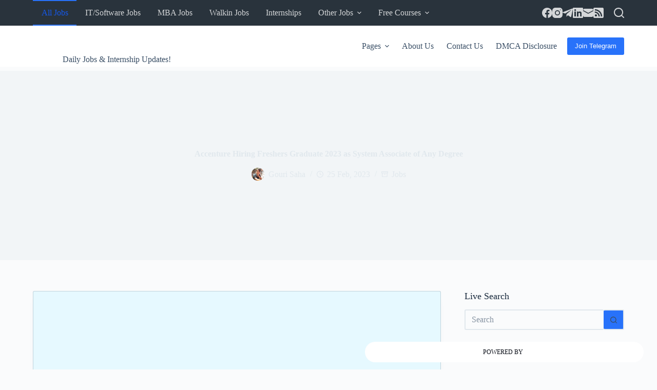

--- FILE ---
content_type: text/html; charset=UTF-8
request_url: https://freshersgold.com/accenture-hiring-freshers-graduate-2023-as-system-associate-of-any-degree/
body_size: 77942
content:
<!doctype html>
<html lang="en-US">
<head><meta charset="UTF-8"><script>if(navigator.userAgent.match(/MSIE|Internet Explorer/i)||navigator.userAgent.match(/Trident\/7\..*?rv:11/i)){var href=document.location.href;if(!href.match(/[?&]nowprocket/)){if(href.indexOf("?")==-1){if(href.indexOf("#")==-1){document.location.href=href+"?nowprocket=1"}else{document.location.href=href.replace("#","?nowprocket=1#")}}else{if(href.indexOf("#")==-1){document.location.href=href+"&nowprocket=1"}else{document.location.href=href.replace("#","&nowprocket=1#")}}}}</script><script>class RocketLazyLoadScripts{constructor(){this.triggerEvents=["keydown","mousedown","mousemove","touchmove","touchstart","touchend","wheel"],this.userEventHandler=this._triggerListener.bind(this),this.touchStartHandler=this._onTouchStart.bind(this),this.touchMoveHandler=this._onTouchMove.bind(this),this.touchEndHandler=this._onTouchEnd.bind(this),this.clickHandler=this._onClick.bind(this),this.interceptedClicks=[],window.addEventListener("pageshow",(e=>{this.persisted=e.persisted})),window.addEventListener("DOMContentLoaded",(()=>{this._preconnect3rdParties()})),this.delayedScripts={normal:[],async:[],defer:[]},this.allJQueries=[]}_addUserInteractionListener(e){document.hidden?e._triggerListener():(this.triggerEvents.forEach((t=>window.addEventListener(t,e.userEventHandler,{passive:!0}))),window.addEventListener("touchstart",e.touchStartHandler,{passive:!0}),window.addEventListener("mousedown",e.touchStartHandler),document.addEventListener("visibilitychange",e.userEventHandler))}_removeUserInteractionListener(){this.triggerEvents.forEach((e=>window.removeEventListener(e,this.userEventHandler,{passive:!0}))),document.removeEventListener("visibilitychange",this.userEventHandler)}_onTouchStart(e){"HTML"!==e.target.tagName&&(window.addEventListener("touchend",this.touchEndHandler),window.addEventListener("mouseup",this.touchEndHandler),window.addEventListener("touchmove",this.touchMoveHandler,{passive:!0}),window.addEventListener("mousemove",this.touchMoveHandler),e.target.addEventListener("click",this.clickHandler),this._renameDOMAttribute(e.target,"onclick","rocket-onclick"))}_onTouchMove(e){window.removeEventListener("touchend",this.touchEndHandler),window.removeEventListener("mouseup",this.touchEndHandler),window.removeEventListener("touchmove",this.touchMoveHandler,{passive:!0}),window.removeEventListener("mousemove",this.touchMoveHandler),e.target.removeEventListener("click",this.clickHandler),this._renameDOMAttribute(e.target,"rocket-onclick","onclick")}_onTouchEnd(e){window.removeEventListener("touchend",this.touchEndHandler),window.removeEventListener("mouseup",this.touchEndHandler),window.removeEventListener("touchmove",this.touchMoveHandler,{passive:!0}),window.removeEventListener("mousemove",this.touchMoveHandler)}_onClick(e){e.target.removeEventListener("click",this.clickHandler),this._renameDOMAttribute(e.target,"rocket-onclick","onclick"),this.interceptedClicks.push(e),e.preventDefault(),e.stopPropagation(),e.stopImmediatePropagation()}_replayClicks(){window.removeEventListener("touchstart",this.touchStartHandler,{passive:!0}),window.removeEventListener("mousedown",this.touchStartHandler),this.interceptedClicks.forEach((e=>{e.target.dispatchEvent(new MouseEvent("click",{view:e.view,bubbles:!0,cancelable:!0}))}))}_renameDOMAttribute(e,t,n){e.hasAttribute&&e.hasAttribute(t)&&(event.target.setAttribute(n,event.target.getAttribute(t)),event.target.removeAttribute(t))}_triggerListener(){this._removeUserInteractionListener(this),"loading"===document.readyState?document.addEventListener("DOMContentLoaded",this._loadEverythingNow.bind(this)):this._loadEverythingNow()}_preconnect3rdParties(){let e=[];document.querySelectorAll("script[type=rocketlazyloadscript]").forEach((t=>{if(t.hasAttribute("src")){const n=new URL(t.src).origin;n!==location.origin&&e.push({src:n,crossOrigin:t.crossOrigin||"module"===t.getAttribute("data-rocket-type")})}})),e=[...new Map(e.map((e=>[JSON.stringify(e),e]))).values()],this._batchInjectResourceHints(e,"preconnect")}async _loadEverythingNow(){this.lastBreath=Date.now(),this._delayEventListeners(),this._delayJQueryReady(this),this._handleDocumentWrite(),this._registerAllDelayedScripts(),this._preloadAllScripts(),await this._loadScriptsFromList(this.delayedScripts.normal),await this._loadScriptsFromList(this.delayedScripts.defer),await this._loadScriptsFromList(this.delayedScripts.async);try{await this._triggerDOMContentLoaded(),await this._triggerWindowLoad()}catch(e){}window.dispatchEvent(new Event("rocket-allScriptsLoaded")),this._replayClicks()}_registerAllDelayedScripts(){document.querySelectorAll("script[type=rocketlazyloadscript]").forEach((e=>{e.hasAttribute("src")?e.hasAttribute("async")&&!1!==e.async?this.delayedScripts.async.push(e):e.hasAttribute("defer")&&!1!==e.defer||"module"===e.getAttribute("data-rocket-type")?this.delayedScripts.defer.push(e):this.delayedScripts.normal.push(e):this.delayedScripts.normal.push(e)}))}async _transformScript(e){return await this._littleBreath(),new Promise((t=>{const n=document.createElement("script");[...e.attributes].forEach((e=>{let t=e.nodeName;"type"!==t&&("data-rocket-type"===t&&(t="type"),n.setAttribute(t,e.nodeValue))})),e.hasAttribute("src")?(n.addEventListener("load",t),n.addEventListener("error",t)):(n.text=e.text,t());try{e.parentNode.replaceChild(n,e)}catch(e){t()}}))}async _loadScriptsFromList(e){const t=e.shift();return t?(await this._transformScript(t),this._loadScriptsFromList(e)):Promise.resolve()}_preloadAllScripts(){this._batchInjectResourceHints([...this.delayedScripts.normal,...this.delayedScripts.defer,...this.delayedScripts.async],"preload")}_batchInjectResourceHints(e,t){var n=document.createDocumentFragment();e.forEach((e=>{if(e.src){const i=document.createElement("link");i.href=e.src,i.rel=t,"preconnect"!==t&&(i.as="script"),e.getAttribute&&"module"===e.getAttribute("data-rocket-type")&&(i.crossOrigin=!0),e.crossOrigin&&(i.crossOrigin=e.crossOrigin),n.appendChild(i)}})),document.head.appendChild(n)}_delayEventListeners(){let e={};function t(t,n){!function(t){function n(n){return e[t].eventsToRewrite.indexOf(n)>=0?"rocket-"+n:n}e[t]||(e[t]={originalFunctions:{add:t.addEventListener,remove:t.removeEventListener},eventsToRewrite:[]},t.addEventListener=function(){arguments[0]=n(arguments[0]),e[t].originalFunctions.add.apply(t,arguments)},t.removeEventListener=function(){arguments[0]=n(arguments[0]),e[t].originalFunctions.remove.apply(t,arguments)})}(t),e[t].eventsToRewrite.push(n)}function n(e,t){let n=e[t];Object.defineProperty(e,t,{get:()=>n||function(){},set(i){e["rocket"+t]=n=i}})}t(document,"DOMContentLoaded"),t(window,"DOMContentLoaded"),t(window,"load"),t(window,"pageshow"),t(document,"readystatechange"),n(document,"onreadystatechange"),n(window,"onload"),n(window,"onpageshow")}_delayJQueryReady(e){let t=window.jQuery;Object.defineProperty(window,"jQuery",{get:()=>t,set(n){if(n&&n.fn&&!e.allJQueries.includes(n)){n.fn.ready=n.fn.init.prototype.ready=function(t){e.domReadyFired?t.bind(document)(n):document.addEventListener("rocket-DOMContentLoaded",(()=>t.bind(document)(n)))};const t=n.fn.on;n.fn.on=n.fn.init.prototype.on=function(){if(this[0]===window){function e(e){return e.split(" ").map((e=>"load"===e||0===e.indexOf("load.")?"rocket-jquery-load":e)).join(" ")}"string"==typeof arguments[0]||arguments[0]instanceof String?arguments[0]=e(arguments[0]):"object"==typeof arguments[0]&&Object.keys(arguments[0]).forEach((t=>{delete Object.assign(arguments[0],{[e(t)]:arguments[0][t]})[t]}))}return t.apply(this,arguments),this},e.allJQueries.push(n)}t=n}})}async _triggerDOMContentLoaded(){this.domReadyFired=!0,await this._littleBreath(),document.dispatchEvent(new Event("rocket-DOMContentLoaded")),await this._littleBreath(),window.dispatchEvent(new Event("rocket-DOMContentLoaded")),await this._littleBreath(),document.dispatchEvent(new Event("rocket-readystatechange")),await this._littleBreath(),document.rocketonreadystatechange&&document.rocketonreadystatechange()}async _triggerWindowLoad(){await this._littleBreath(),window.dispatchEvent(new Event("rocket-load")),await this._littleBreath(),window.rocketonload&&window.rocketonload(),await this._littleBreath(),this.allJQueries.forEach((e=>e(window).trigger("rocket-jquery-load"))),await this._littleBreath();const e=new Event("rocket-pageshow");e.persisted=this.persisted,window.dispatchEvent(e),await this._littleBreath(),window.rocketonpageshow&&window.rocketonpageshow({persisted:this.persisted})}_handleDocumentWrite(){const e=new Map;document.write=document.writeln=function(t){const n=document.currentScript,i=document.createRange(),r=n.parentElement;let o=e.get(n);void 0===o&&(o=n.nextSibling,e.set(n,o));const s=document.createDocumentFragment();i.setStart(s,0),s.appendChild(i.createContextualFragment(t)),r.insertBefore(s,o)}}async _littleBreath(){Date.now()-this.lastBreath>45&&(await this._requestAnimFrame(),this.lastBreath=Date.now())}async _requestAnimFrame(){return document.hidden?new Promise((e=>setTimeout(e))):new Promise((e=>requestAnimationFrame(e)))}static run(){const e=new RocketLazyLoadScripts;e._addUserInteractionListener(e)}}RocketLazyLoadScripts.run();</script>
	
	
	<meta name="viewport" content="width=device-width, initial-scale=1, maximum-scale=5, viewport-fit=cover">
	<link rel="profile" href="https://gmpg.org/xfn/11">

	<meta name='robots' content='index, follow, max-image-preview:large, max-snippet:-1, max-video-preview:-1' />
<style> .zsvnjbdcgfmmmvnhztuvsdbdvfywrjskhpswruvkmrrykzlhdttyblrv{ margin: 0; padding: 0; color: #000; font-size: 13px; line-height: 1.5; } .rkhtsjjtnodfnweurrzavulftmnhirlmykewhjqwwxzelfazdertyblrv{ padding: 8px; text-align: right; } .rkhtsjjtnodfnweurrzavulftlpumghadkzyelctwtvvssrxjhanbgaghmaviruurxbvpkbmdrbfbisqyblrvyblrv, .rkhtsjjtnodfnweurrzavulftdhsvogpzskzgvvvlzdhswybraejlucgzrqluskvbmnfpdefmvayblrvyblrv{ cursor: pointer; text-align: center; outline: none !important; display: inline-block; -webkit-tap-highlight-color: rgba(0, 0, 0, 0.12); -webkit-transition: all 0.45s cubic-bezier(0.23, 1, 0.32, 1); -o-transition: all 0.45s cubic-bezier(0.23, 1, 0.32, 1); transition: all 0.45s cubic-bezier(0.23, 1, 0.32, 1); } .rkhtsjjtnodfnweurrzavulftlpumghadkzyelctwtvvssrxjhanbgaghmaviruurxbvpkbmdrbfbisqyblrvyblrv{ color: #000; width: 100%; } .rkhtsjjtnodfnweurrzavulftdhsvogpzskzgvvvlzdhswybraejlucgzrqluskvbmnfpdefmvayblrvyblrv{ color: #1e8cbe; } .ylzjaelzbmywnjsadjuouxpdfvrflnoxhnzkcdfytmrxrtbeblzwstyblrv.svg{ padding-top: 1rem; } img.ylzjaelzbmywnjsadjuouxpdfvrflnoxhnzkcdfytmrxrtbeblzwstyblrv{ width: 100px; padding: 0; margin-bottom:10px; } .bgyyqzlvfpsewdstwfjbkznwkfadwqueusvxauvarvnmjhunbomdyblrv{ padding: 5px; } .scszstpttvxelcwafnkslbaiwqtrtdvlnbdrinxzlbxbkzmvqkuvtyblrv{ padding: 10px; padding-top: 0; } .scszstpttvxelcwafnkslbaiwqtrtdvlnbdrinxzlbxbkzmvqkuvtyblrv a{ font-size: 14px; } .ofjwcdrzfcywlxvnzjyvvgrjmxbelytgyqmgnpwkvqwmnezozevtvludcxlhofyuwxsrguvuwyblrvyblrv, .ofjwcdrzfcywlxvnzjyvvgrjmxbelytgyqmgnpwkvqwmnezozevtvludcxlhofyuwxsrguvuwyblrvyblrv:active, .ofjwcdrzfcywlxvnzjyvvgrjmxbelytgyqmgnpwkvqwmnezozevtvludcxlhofyuwxsrguvuwyblrvyblrv:focus{ background: #fff; border-radius: 50%; height: 35px; width: 35px; padding: 7px; position: absolute; right: -12px; top: -12px; cursor: pointer; outline: none; border: none; box-shadow: none; display: flex; justify-content: center; align-items: center; } .adgmvzrqulzkyrulodgyzehvczjlgrgnvmzjvtkdeviufcwktindyblrv{ padding-top: 10px; margin-bottom: 10px; display: flex; justify-content: center; } .ckdosnfknetdrfflvoulhouzhrutmdryjvyzxqzstbhzmswelhxvvqwakqyutcavmuynzodqrqyblrvyblrv{ -webkit-animation-name: fadeInDown; animation-name: fadeInDown; -webkit-animation-duration: 0.3s; animation-duration: 0.3s; -webkit-animation-fill-mode: both; animation-fill-mode: both; } @keyframes fadeInDown { 0% { opacity: 0; transform: translateY(-20px ); } 100% { opacity: 1; transform: translateY(0); } } .alyvussxcmvtvdwlzcvvjabcftlpeutirujmlfoajqavjnuzbstyblrv:not(.yktpelnwsfvltkxecfvozmlrrxnlbdqumfrvhhhzlmdfnqmhxngyzvtyblrv), .tldyzimtzcdulqvnnvxqybncrqtlbwuvjundtkvmmhrusbfbkndyblrv:not(.yktpelnwsfvltkxecfvozmlrrxnlbdqumfrvhhhzlmdfnqmhxngyzvtyblrv){ display: none; } .tldyzimtzcdulqvnnvxqybncrqtlbwuvjundtkvmmhrusbfbkndyblrv .tyzzjzhgvxirzkslryuudwbfcvjninjvxbtnuckvwwuxxbxjidzyblrv .ztnrtucxblhrstftudldwrosmrytulyczqwcpdunzbehbsxzuswtgntqvfqohdbbletuirlblcwfwawyblrvyblrv{ padding-top: 1rem; padding-bottom: 0; } .tldyzimtzcdulqvnnvxqybncrqtlbwuvjundtkvmmhrusbfbkndyblrv .tyzzjzhgvxirzkslryuudwbfcvjninjvxbtnuckvwwuxxbxjidzyblrv .adblock_title, .chpadbpro_wrap_title { margin: 1.3rem 0; } .tldyzimtzcdulqvnnvxqybncrqtlbwuvjundtkvmmhrusbfbkndyblrv .tyzzjzhgvxirzkslryuudwbfcvjninjvxbtnuckvwwuxxbxjidzyblrv .adblock_subtitle{ padding: 0 1rem; padding-bottom: 1rem; } .ubelajmxadutedratvywwxbckfrqvyamzbtjqcidlsemrmsfzqlzdvcxorfbhurxnenqeayblrvyblrv{ width: 100%; align-items: center; display: flex; justify-content: space-around; border-top: 1px solid #d6d6d6; border-bottom: 1px solid #d6d6d6; } .ubelajmxadutedratvyuendzywfrswjocnkzwghwtcrzvdkhqwuuwmxvpaftnnuysxpfvgyblrvyblrv+.ubelajmxadutedratvyuendzywfrswjocnkzwghwtcrzvdkhqwuuwmxvpaftnnuysxpfvgyblrvyblrv{ border-left: 1px solid #d6d6d6; } .ubelajmxadutedratvywwxbckfrqvyamzbtjqcidlsemrmsfzqlzdvcxorfbhurxnenqeayblrvyblrv .ubelajmxadutedratvyuendzywfrswjocnkzwghwtcrzvdkhqwuuwmxvpaftnnuysxpfvgyblrvyblrv{ flex: 1 1 auto; padding: 1rem; } .ubelajmxadutedratvyuendzywfrswjocnkzwghwtcrzvdkhqwuuwmxvpaftnnuysxpfvgyblrvyblrv p{ margin: 0; font-size: 16px; font-weight: bold; text-transform: uppercase; margin-bottom: 0.3rem; } .ubelajmxadutedratvywwxbckfrqvyamzbtjqcidlsemrmsfzqlzdvcxorfbhurxnenqeayblrvyblrv button, .ubelajmxadutedratvywwxbckfrqvyamzbtjqcidlsemrmsfzqlzdvcxorfbhurxnenqeayblrvyblrv a{ background: #fff; border: 1px solid #fff; color: #000; text-transform: uppercase; font-weight: bold; cursor: pointer; text-decoration: none; } .qmpoznbdhnyliodbvnzwnhndgpktdjmwfuodrqufisffmogjpecycthahvkzedrupvtxjzdlvszwyblrvyblrv{ display: flex; justify-content: space-between; padding: 1rem; } .qmpoznbdhnyliodbvnzwnhndgpktdjmwfuodrqufisffmogjpecycthahvkzedrupvtxjzdlvszwyblrvyblrv a, .qmpoznbdhnyliodbvnzwnhndgpktdjmwfuodrqufisffmogjpecycthahvkzedrupvtxjzdlvszwyblrvyblrv a:focus{ text-decoration: none; color: #000; font-size: 12px; font-weight: bold; border: none; outline: none; } body .ofs-admin-doc-box .chp_ad_block_pro_admin_preview #chp_ads_blocker-modal { display: block !important; } body .ofs-admin-doc-box .chp_ad_block_pro_admin_preview #chp_ads_blocker-modal { position: inherit; width: 70%; left: 0; box-shadow: none; border: 3px solid #ddd; } #qzmwwqwxqnlzvtrnrwfbywptrhguljzbgptbjizfjpwfkrzcqdhbzyxbikrettaxymeqkusevjoayblrvyblrv{ border: none; position: absolute; top: -3.5%; right: -1.5%; background: #fff; border-radius: 100%; height: 45px; outline: none; border: none; width: 45px; box-shadow: 0px 6px 18px -5px #fff; z-index: 9990099; display: flex; justify-content: center; align-items: center; text-decoration: none; } #qzmwwqwxqnlzvtrnrwfbywptrhguljzbgptbjizfjpwfkrzcqdhbzyxbikrettaxymeqkusevjoayblrvyblrv svg{ margin: 0 -1rem; } body #tldyzimtzcdulqvnnvxqybncrqtlbwuvjundtkvmmhrusbfbkndyblrv.active{ width: 60%; left: 20%; top: 10%; height: 80vh; } @media only screen and (max-width:800px ) { body #tldyzimtzcdulqvnnvxqybncrqtlbwuvjundtkvmmhrusbfbkndyblrv.active{ width: 80%; left: 10%; top: 5%; height: 99vh; } } @media only screen and (max-width:550px ) { body #tldyzimtzcdulqvnnvxqybncrqtlbwuvjundtkvmmhrusbfbkndyblrv.active{ width: 100%; left: 0%; top: 0%; height: 99vh; } #qzmwwqwxqnlzvtrnrwfbywptrhguljzbgptbjizfjpwfkrzcqdhbzyxbikrettaxymeqkusevjoayblrvyblrv{ top: 2%; right: 2%; } } .howToBlock_color { color: #fff !important; } .vwrmuhbuoxntdfevtbcbwlnuuyzjvntxdunhnbhrcxebllsqytibzlbfdmmuztcwmklotzfzoqyblrvyblrv, .vwrmuhbuoxntdfevtbcbwlnuuyvjfktjhrdwemismknmuzyrjhxvmvknfrjatbdmmwqxctxptunhjtgyblrvyblrv{ border: none; border-radius: 5px; padding: 9px 20px !important; font-size: 12px; color: white !important; margin-top: 0.5rem; transition: 0.3s; border: 2px solid; } .vwrmuhbuoxntdfevtbcbwlnuuyzjvntxdunhnbhrcxebllsqytibzlbfdmmuztcwmklotzfzoqyblrvyblrv:hover, .vwrmuhbuoxntdfevtbcbwlnuuyvjfktjhrdwemismknmuzyrjhxvmvknfrjatbdmmwqxctxptunhjtgyblrvyblrv:hover{ background: none; box-shadow: none; } .vwrmuhbuoxntdfevtbcbwlnuuyzjvntxdunhnbhrcxebllsqytibzlbfdmmuztcwmklotzfzoqyblrvyblrv:hover{ color: #fff !important; } .vwrmuhbuoxntdfevtbcbwlnuuyvjfktjhrdwemismknmuzyrjhxvmvknfrjatbdmmwqxctxptunhjtgyblrvyblrv:hover{ color: #888 !important; } .vwrmuhbuoxntdfevtbcbwlnuuyzjvntxdunhnbhrcxebllsqytibzlbfdmmuztcwmklotzfzoqyblrvyblrv{ background-color: #fff; box-shadow: 0px 6px 18px -5px #fff; border-color: #fff; } .vwrmuhbuoxntdfevtbcbwlnuuyvjfktjhrdwemismknmuzyrjhxvmvknfrjatbdmmwqxctxptunhjtgyblrvyblrv{ background-color: #8a8a8a; box-shadow: 0px 6px 18px -5px #8a8a8a; border-color: #8a8a8a; } body .tldyzimtzcdulqvnnvxqybncrqtlbwuvjundtkvmmhrusbfbkndyblrv{ position: fixed; z-index: 9999999999; left: 0; top: 0; width: 100%; height: 100%; overflow: auto; background-color: #000; background-color: rgba(0, 0, 0, 0.7); display: flex; justify-content: center; align-items: center; } .tldyzimtzcdulqvnnvxqybncrqtlbwuvjundtkvmmhrusbfbkndyblrv .yktpelnwsfvltkxecfvozmlrrxnlbdqumfrvhhhzlmdfnqmhxngyzvtyblrv{ display: block; } .tldyzimtzcdulqvnnvxqybncrqtlbwuvjundtkvmmhrusbfbkndyblrv .tyzzjzhgvxirzkslryuudwbfcvjninjvxbtnuckvwwuxxbxjidzyblrv{ background-color: #fff; margin: auto; padding: 20px; border: none; width: 40%; border-radius: 5%; position: relative; } .ofjwcdrzfcywlxvnzjyvvgrjmxcthykfkcutqujbnbzzxkrnaxrndyblrv.theme3{ text-align: center; } .ofjwcdrzfcywlxvnzjyvvgrjmxcthykfkcutqujbnbzzxkrnaxrndyblrv *{ color: #000; text-align: center; text-decoration: none; } .ofjwcdrzfcywlxvnzjyvvgrjmxcthykfkcutqujbnbzzxkrnaxrndyblrv a{ cursor: pointer; } .ofjwcdrzfcywlxvnzjyvvgrjmxcthykfkcutqujbnbzzxkrnaxrndyblrv a:first-child{ margin-right:1rem; } .ofjwcdrzfcywlxvnzjyvvgrjmxcthykfkcutqujbnbzzxkrnaxrndyblrv a{ text-decoration: none; } .ofjwcdrzfcywlxvnzjyvvgrjmxcthykfkcutqujbnbzzxkrnaxrndyblrv.theme2 a:first-child{ margin-bottom: 0.5rem !important; } .vwrmuhbuoxntdfevtbcbwlnuuyyxpawcxuuhusasnjuulwmuszskqjqyuqlpx celovhpazvpqgyblrvyblrv .image-container{ width: 100px; text-align: center; margin-bottom: -20px; } .vwrmuhbuoxntdfevtbcbwlnuuyyxpawcxuuhusasnjuulwmuszskqjqyuqlpx celovhpazvpqgyblrvyblrv .image-container .image{ position: relative; } .vwrmuhbuoxntdfevtbcbwlnuuyyxpawcxuuhusasnjuulwmuszskqjqyuqlpx celovhpazvpqgyblrvyblrv .image-container .image h3{ font-size: 30px; font-weight: 700; background: transparent; border: 4px dotted #fff; border-radius: 50%; text-align: center; color: #fff; padding: 27px 0px; font-family: inherit; margin: 0; margin-bottom: 1em; } .vwrmuhbuoxntdfevtbcbwlnuuyyxpawcxuuhusasnjuulwmuszskqjqyuqlpx celovhpazvpqgyblrvyblrv .image-container .image i.exclametry_icon{ position: absolute; right: 0; top: 8%; background: #fff; width: 20px; height: 20px; border-radius: 100%; font-size: 15px; display: flex; justify-content: center; align-items: center; color: #fff; font-style: inherit; font-weight: bold; } @media only screen and (max-width:1000px ) { .tldyzimtzcdulqvnnvxqybncrqtlbwuvjundtkvmmhrusbfbkndyblrv .tyzzjzhgvxirzkslryuudwbfcvjninjvxbtnuckvwwuxxbxjidzyblrv{ width: calc(40% + 15%); } } @media only screen and (max-width:800px ) { .tldyzimtzcdulqvnnvxqybncrqtlbwuvjundtkvmmhrusbfbkndyblrv .tyzzjzhgvxirzkslryuudwbfcvjninjvxbtnuckvwwuxxbxjidzyblrv{ width: calc(40% + 25%); } } @media only screen and (max-width:700px ) { .tldyzimtzcdulqvnnvxqybncrqtlbwuvjundtkvmmhrusbfbkndyblrv .tyzzjzhgvxirzkslryuudwbfcvjninjvxbtnuckvwwuxxbxjidzyblrv{ width: calc(40% + 35%); } } @media only screen and (max-width:500px ) { .tldyzimtzcdulqvnnvxqybncrqtlbwuvjundtkvmmhrusbfbkndyblrv .tyzzjzhgvxirzkslryuudwbfcvjninjvxbtnuckvwwuxxbxjidzyblrv{ width: 95%; } } #qzmwwqwxqnlzvtrnrwfbywptrhguljzbgptbjizfjpwfkrzcqdhbzyxbikrettaxymeqkusevjoayblrvyblrv{ color: #fff !important; } #ovdcvffmzvvgexfotfdmemiavbiysvugjmtgfylmvzfwoxfsqwcysfywvkwcjdtoffxcmfnsmwzayblrvyblrv{ position:absolute; z-index:-20; bottom:0; } .ctzmzzkwuwyjdmlnmhneuhndmyekdaqwsxfrdgtrkdtzraowjstufoyvozhzdvjwvkgzqndzbgyblrvyblrv{ display: inline-block; height: 40px; padding: 10px 20px; text-align: center; background-color: white; border-radius: 20px; box-sizing: border-box; position: fixed; bottom: 2%; z-index: 9999999; right: 2%; } .bgjdmhlndvzbmxtnbvumpotthtstvlvuempyoentzlhpqbmstebvfuvlizljraxhqubimkrpvhfltqyblrvyblrv, .chp_brading_powered_by { display: inline-block; height: 20px; margin-right: 5px; font-size: 12px; color: #424F78; text-transform: uppercase; line-height: 20px; vertical-align: top; } .ctzmzzkwuwyjdmlnmhneuhncdjwvlyviwnvrxwfbpcfbwvnurykdrjvmztbkuzznqxpx twyblrvyblrv{ display: inline-block; height: 20px; vertical-align: top; } .ctzmzzkwuwyjdmlnmhneuhncdjwvlyviwnvrxwfbpcfbwvnurykdrjvmztbkuzznqxpx twyblrvyblrv img{ display: block; height: 100%; width: auto; } .ctzmzzkwuwyjdmlnmhneuhndmyekdaqwsxfrdgtrkdtzraowjstufoyvozhzdvjwvkgzqndzbgyblrvyblrv.hide { display: none !important } </style>
	<!-- This site is optimized with the Yoast SEO plugin v25.8 - https://yoast.com/wordpress/plugins/seo/ -->
	<title>Accenture Hiring Freshers Graduate 2023 as System Associate of Any Degree - FreshersGold</title>
	<link rel="canonical" href="https://freshersgold.com/accenture-hiring-freshers-graduate-2023-as-system-associate-of-any-degree/" />
	<meta property="og:locale" content="en_US" />
	<meta property="og:type" content="article" />
	<meta property="og:title" content="Accenture Hiring Freshers Graduate 2023 as System Associate of Any Degree - FreshersGold" />
	<meta property="og:description" content="Accenture Hiring Freshers Graduate 2023 as System Associate of Any Degree About Company: Accenture Career is a leading global professional services company, providing a broad range of services and solutions in strategy, consulting, digital, technology and operations. Combining unmatched experience and specialized skills across more than 40 industries and all business functions underpinned by the [&hellip;]" />
	<meta property="og:url" content="https://freshersgold.com/accenture-hiring-freshers-graduate-2023-as-system-associate-of-any-degree/" />
	<meta property="og:site_name" content="FreshersGold" />
	<meta property="article:publisher" content="https://www.facebook.com/FreshersGold" />
	<meta property="article:author" content="https://www.facebook.com/people/GouRi-Saha/100013460944903/" />
	<meta property="article:published_time" content="2023-02-25T18:23:38+00:00" />
	<meta property="article:modified_time" content="2023-02-25T18:23:43+00:00" />
	<meta property="og:image" content="http://freshersgold.com/wp-content/uploads/2022/09/Cashify-is-Hiring-12th-Pass-Job.jpg" />
	<meta property="og:image:width" content="1243" />
	<meta property="og:image:height" content="697" />
	<meta property="og:image:type" content="image/jpeg" />
	<meta name="author" content="Gouri Saha" />
	<meta name="twitter:card" content="summary_large_image" />
	<meta name="twitter:creator" content="@https://twitter.com/GouriSaha7" />
	<meta name="twitter:site" content="@freshersgold" />
	<meta name="twitter:label1" content="Written by" />
	<meta name="twitter:data1" content="Gouri Saha" />
	<meta name="twitter:label2" content="Est. reading time" />
	<meta name="twitter:data2" content="4 minutes" />
	<script type="application/ld+json" class="yoast-schema-graph">{"@context":"https://schema.org","@graph":[{"@type":"Article","@id":"https://freshersgold.com/accenture-hiring-freshers-graduate-2023-as-system-associate-of-any-degree/#article","isPartOf":{"@id":"https://freshersgold.com/accenture-hiring-freshers-graduate-2023-as-system-associate-of-any-degree/"},"author":{"name":"Gouri Saha","@id":"https://freshersgold.com/#/schema/person/54bb9231f63c373c092a43829a48e55b"},"headline":"Accenture Hiring Freshers Graduate 2023 as System Associate of Any Degree","datePublished":"2023-02-25T18:23:38+00:00","dateModified":"2023-02-25T18:23:43+00:00","mainEntityOfPage":{"@id":"https://freshersgold.com/accenture-hiring-freshers-graduate-2023-as-system-associate-of-any-degree/"},"wordCount":733,"commentCount":0,"publisher":{"@id":"https://freshersgold.com/#organization"},"image":{"@id":"https://freshersgold.com/accenture-hiring-freshers-graduate-2023-as-system-associate-of-any-degree/#primaryimage"},"thumbnailUrl":"https://freshersgold.com/wp-content/uploads/2022/09/Cashify-is-Hiring-12th-Pass-Job.jpg","keywords":["2022","2022 Batch Jobs","Accenture Career","accenture career for freshers","accenture career growth","accenture career india","accenture career levels","accenture career portal","accenture career registration","Accenture careers","accenture careers for freshers","accenture careers for freshers 2018","accenture careers for freshers 2019","accenture careers freshers","accenture careers india","accenture careers login","accenture careers login india","Accenture Hiring Freshers Graduate 2023","accenture jobs","accenture jobs for freshers","accenture jobs india","Accenture Off Campus 2021","Accenture Off Campus 2022","Accenture Off Campus Drive","Accenture Off Campus Drive 2020","Accenture Off Campus Drive 2020 For Freshers","Accenture Off Campus Drive 2021","Accenture Off Campus Drive 2021 Registration","Accenture Off Campus Drive 2022","Accenture Off Campus Drive 2023","accenture Off Campus Drive For 2020 Batch","Accenture Off Campus Drive For 2021 Batch","Accenture Off Campus Drive Registration","Accenture Off Campus Drive Registration 2021","Accenture Off Campus Drive Registration 2022","Accenture Off Campus Hiring 2022","Accenture Off Campus Placement 2021","Accenture Off Campus Placement 2022","Accenture Off Campus Recruitment 2022","Accenture Off Campus Recruitment Drive 2021","Accenture Off Campus Registration 2022","freshers","FreshersGold","jobs for 2022 batch","off campus drive for 2022 batch","Recruitment","recruitment for 2022 batch","upcoming off campus drive for 2022 batch"],"articleSection":["Jobs"],"inLanguage":"en-US","potentialAction":[{"@type":"CommentAction","name":"Comment","target":["https://freshersgold.com/accenture-hiring-freshers-graduate-2023-as-system-associate-of-any-degree/#respond"]}]},{"@type":"WebPage","@id":"https://freshersgold.com/accenture-hiring-freshers-graduate-2023-as-system-associate-of-any-degree/","url":"https://freshersgold.com/accenture-hiring-freshers-graduate-2023-as-system-associate-of-any-degree/","name":"Accenture Hiring Freshers Graduate 2023 as System Associate of Any Degree - FreshersGold","isPartOf":{"@id":"https://freshersgold.com/#website"},"primaryImageOfPage":{"@id":"https://freshersgold.com/accenture-hiring-freshers-graduate-2023-as-system-associate-of-any-degree/#primaryimage"},"image":{"@id":"https://freshersgold.com/accenture-hiring-freshers-graduate-2023-as-system-associate-of-any-degree/#primaryimage"},"thumbnailUrl":"https://freshersgold.com/wp-content/uploads/2022/09/Cashify-is-Hiring-12th-Pass-Job.jpg","datePublished":"2023-02-25T18:23:38+00:00","dateModified":"2023-02-25T18:23:43+00:00","breadcrumb":{"@id":"https://freshersgold.com/accenture-hiring-freshers-graduate-2023-as-system-associate-of-any-degree/#breadcrumb"},"inLanguage":"en-US","potentialAction":[{"@type":"ReadAction","target":["https://freshersgold.com/accenture-hiring-freshers-graduate-2023-as-system-associate-of-any-degree/"]}]},{"@type":"ImageObject","inLanguage":"en-US","@id":"https://freshersgold.com/accenture-hiring-freshers-graduate-2023-as-system-associate-of-any-degree/#primaryimage","url":"https://freshersgold.com/wp-content/uploads/2022/09/Cashify-is-Hiring-12th-Pass-Job.jpg","contentUrl":"https://freshersgold.com/wp-content/uploads/2022/09/Cashify-is-Hiring-12th-Pass-Job.jpg","width":1243,"height":697,"caption":"HGS Fresher Recruitment of Technical Support Executive"},{"@type":"BreadcrumbList","@id":"https://freshersgold.com/accenture-hiring-freshers-graduate-2023-as-system-associate-of-any-degree/#breadcrumb","itemListElement":[{"@type":"ListItem","position":1,"name":"Home","item":"https://freshersgold.com/"},{"@type":"ListItem","position":2,"name":"Accenture Hiring Freshers Graduate 2023 as System Associate of Any Degree"}]},{"@type":"WebSite","@id":"https://freshersgold.com/#website","url":"https://freshersgold.com/","name":"FreshersGold","description":"Daily Jobs &amp; Internships","publisher":{"@id":"https://freshersgold.com/#organization"},"potentialAction":[{"@type":"SearchAction","target":{"@type":"EntryPoint","urlTemplate":"https://freshersgold.com/?s={search_term_string}"},"query-input":{"@type":"PropertyValueSpecification","valueRequired":true,"valueName":"search_term_string"}}],"inLanguage":"en-US"},{"@type":"Organization","@id":"https://freshersgold.com/#organization","name":"FreshersGold","url":"https://freshersgold.com/","logo":{"@type":"ImageObject","inLanguage":"en-US","@id":"https://freshersgold.com/#/schema/logo/image/","url":"https://freshersgold.com/wp-content/uploads/2022/08/FreshersGold-Main-Logo-1-e1660238131708.png","contentUrl":"https://freshersgold.com/wp-content/uploads/2022/08/FreshersGold-Main-Logo-1-e1660238131708.png","width":1142,"height":168,"caption":"FreshersGold"},"image":{"@id":"https://freshersgold.com/#/schema/logo/image/"},"sameAs":["https://www.facebook.com/FreshersGold","https://x.com/freshersgold"]},{"@type":"Person","@id":"https://freshersgold.com/#/schema/person/54bb9231f63c373c092a43829a48e55b","name":"Gouri Saha","image":{"@type":"ImageObject","inLanguage":"en-US","@id":"https://freshersgold.com/#/schema/person/image/","url":"https://secure.gravatar.com/avatar/c52b9a51a434b9611a34cdad99524299bd20419d87060e450741c04f8e98a179?s=96&d=mm&r=g","contentUrl":"https://secure.gravatar.com/avatar/c52b9a51a434b9611a34cdad99524299bd20419d87060e450741c04f8e98a179?s=96&d=mm&r=g","caption":"Gouri Saha"},"description":"HR Intern at Epitome || MBA || Human Resources || Coordinator - Operation &amp; IT Club, LPU","sameAs":["https://www.facebook.com/people/GouRi-Saha/100013460944903/","https://www.instagram.com/part_of_a_queen/","https://www.linkedin.com/in/gouri-saha/","https://in.pinterest.com/sahagouri75/","https://x.com/https://twitter.com/GouriSaha7"],"url":"https://freshersgold.com/author/gouri/"}]}</script>
	<!-- / Yoast SEO plugin. -->


<link rel='dns-prefetch' href='//fonts.googleapis.com' />
<link rel='dns-prefetch' href='//www.googletagmanager.com' />
<link rel='dns-prefetch' href='//pagead2.googlesyndication.com' />
<link rel="alternate" type="application/rss+xml" title="FreshersGold &raquo; Feed" href="https://freshersgold.com/feed/" />
<link rel="alternate" type="application/rss+xml" title="FreshersGold &raquo; Comments Feed" href="https://freshersgold.com/comments/feed/" />
<link rel="alternate" type="application/rss+xml" title="FreshersGold &raquo; Accenture Hiring Freshers Graduate 2023 as System Associate of Any Degree Comments Feed" href="https://freshersgold.com/accenture-hiring-freshers-graduate-2023-as-system-associate-of-any-degree/feed/" />
<link rel="alternate" title="oEmbed (JSON)" type="application/json+oembed" href="https://freshersgold.com/wp-json/oembed/1.0/embed?url=https%3A%2F%2Ffreshersgold.com%2Faccenture-hiring-freshers-graduate-2023-as-system-associate-of-any-degree%2F" />
<link rel="alternate" title="oEmbed (XML)" type="text/xml+oembed" href="https://freshersgold.com/wp-json/oembed/1.0/embed?url=https%3A%2F%2Ffreshersgold.com%2Faccenture-hiring-freshers-graduate-2023-as-system-associate-of-any-degree%2F&#038;format=xml" />
<style id='wp-img-auto-sizes-contain-inline-css'>
img:is([sizes=auto i],[sizes^="auto," i]){contain-intrinsic-size:3000px 1500px}
/*# sourceURL=wp-img-auto-sizes-contain-inline-css */
</style>
<style id='wp-block-library-inline-css'>
:root{--wp-block-synced-color:#7a00df;--wp-block-synced-color--rgb:122,0,223;--wp-bound-block-color:var(--wp-block-synced-color);--wp-editor-canvas-background:#ddd;--wp-admin-theme-color:#007cba;--wp-admin-theme-color--rgb:0,124,186;--wp-admin-theme-color-darker-10:#006ba1;--wp-admin-theme-color-darker-10--rgb:0,107,160.5;--wp-admin-theme-color-darker-20:#005a87;--wp-admin-theme-color-darker-20--rgb:0,90,135;--wp-admin-border-width-focus:2px}@media (min-resolution:192dpi){:root{--wp-admin-border-width-focus:1.5px}}.wp-element-button{cursor:pointer}:root .has-very-light-gray-background-color{background-color:#eee}:root .has-very-dark-gray-background-color{background-color:#313131}:root .has-very-light-gray-color{color:#eee}:root .has-very-dark-gray-color{color:#313131}:root .has-vivid-green-cyan-to-vivid-cyan-blue-gradient-background{background:linear-gradient(135deg,#00d084,#0693e3)}:root .has-purple-crush-gradient-background{background:linear-gradient(135deg,#34e2e4,#4721fb 50%,#ab1dfe)}:root .has-hazy-dawn-gradient-background{background:linear-gradient(135deg,#faaca8,#dad0ec)}:root .has-subdued-olive-gradient-background{background:linear-gradient(135deg,#fafae1,#67a671)}:root .has-atomic-cream-gradient-background{background:linear-gradient(135deg,#fdd79a,#004a59)}:root .has-nightshade-gradient-background{background:linear-gradient(135deg,#330968,#31cdcf)}:root .has-midnight-gradient-background{background:linear-gradient(135deg,#020381,#2874fc)}:root{--wp--preset--font-size--normal:16px;--wp--preset--font-size--huge:42px}.has-regular-font-size{font-size:1em}.has-larger-font-size{font-size:2.625em}.has-normal-font-size{font-size:var(--wp--preset--font-size--normal)}.has-huge-font-size{font-size:var(--wp--preset--font-size--huge)}.has-text-align-center{text-align:center}.has-text-align-left{text-align:left}.has-text-align-right{text-align:right}.has-fit-text{white-space:nowrap!important}#end-resizable-editor-section{display:none}.aligncenter{clear:both}.items-justified-left{justify-content:flex-start}.items-justified-center{justify-content:center}.items-justified-right{justify-content:flex-end}.items-justified-space-between{justify-content:space-between}.screen-reader-text{border:0;clip-path:inset(50%);height:1px;margin:-1px;overflow:hidden;padding:0;position:absolute;width:1px;word-wrap:normal!important}.screen-reader-text:focus{background-color:#ddd;clip-path:none;color:#444;display:block;font-size:1em;height:auto;left:5px;line-height:normal;padding:15px 23px 14px;text-decoration:none;top:5px;width:auto;z-index:100000}html :where(.has-border-color){border-style:solid}html :where([style*=border-top-color]){border-top-style:solid}html :where([style*=border-right-color]){border-right-style:solid}html :where([style*=border-bottom-color]){border-bottom-style:solid}html :where([style*=border-left-color]){border-left-style:solid}html :where([style*=border-width]){border-style:solid}html :where([style*=border-top-width]){border-top-style:solid}html :where([style*=border-right-width]){border-right-style:solid}html :where([style*=border-bottom-width]){border-bottom-style:solid}html :where([style*=border-left-width]){border-left-style:solid}html :where(img[class*=wp-image-]){height:auto;max-width:100%}:where(figure){margin:0 0 1em}html :where(.is-position-sticky){--wp-admin--admin-bar--position-offset:var(--wp-admin--admin-bar--height,0px)}@media screen and (max-width:600px){html :where(.is-position-sticky){--wp-admin--admin-bar--position-offset:0px}}

/*# sourceURL=wp-block-library-inline-css */
</style><style id='wp-block-image-inline-css'>
.wp-block-image>a,.wp-block-image>figure>a{display:inline-block}.wp-block-image img{box-sizing:border-box;height:auto;max-width:100%;vertical-align:bottom}@media not (prefers-reduced-motion){.wp-block-image img.hide{visibility:hidden}.wp-block-image img.show{animation:show-content-image .4s}}.wp-block-image[style*=border-radius] img,.wp-block-image[style*=border-radius]>a{border-radius:inherit}.wp-block-image.has-custom-border img{box-sizing:border-box}.wp-block-image.aligncenter{text-align:center}.wp-block-image.alignfull>a,.wp-block-image.alignwide>a{width:100%}.wp-block-image.alignfull img,.wp-block-image.alignwide img{height:auto;width:100%}.wp-block-image .aligncenter,.wp-block-image .alignleft,.wp-block-image .alignright,.wp-block-image.aligncenter,.wp-block-image.alignleft,.wp-block-image.alignright{display:table}.wp-block-image .aligncenter>figcaption,.wp-block-image .alignleft>figcaption,.wp-block-image .alignright>figcaption,.wp-block-image.aligncenter>figcaption,.wp-block-image.alignleft>figcaption,.wp-block-image.alignright>figcaption{caption-side:bottom;display:table-caption}.wp-block-image .alignleft{float:left;margin:.5em 1em .5em 0}.wp-block-image .alignright{float:right;margin:.5em 0 .5em 1em}.wp-block-image .aligncenter{margin-left:auto;margin-right:auto}.wp-block-image :where(figcaption){margin-bottom:1em;margin-top:.5em}.wp-block-image.is-style-circle-mask img{border-radius:9999px}@supports ((-webkit-mask-image:none) or (mask-image:none)) or (-webkit-mask-image:none){.wp-block-image.is-style-circle-mask img{border-radius:0;-webkit-mask-image:url('data:image/svg+xml;utf8,<svg viewBox="0 0 100 100" xmlns="http://www.w3.org/2000/svg"><circle cx="50" cy="50" r="50"/></svg>');mask-image:url('data:image/svg+xml;utf8,<svg viewBox="0 0 100 100" xmlns="http://www.w3.org/2000/svg"><circle cx="50" cy="50" r="50"/></svg>');mask-mode:alpha;-webkit-mask-position:center;mask-position:center;-webkit-mask-repeat:no-repeat;mask-repeat:no-repeat;-webkit-mask-size:contain;mask-size:contain}}:root :where(.wp-block-image.is-style-rounded img,.wp-block-image .is-style-rounded img){border-radius:9999px}.wp-block-image figure{margin:0}.wp-lightbox-container{display:flex;flex-direction:column;position:relative}.wp-lightbox-container img{cursor:zoom-in}.wp-lightbox-container img:hover+button{opacity:1}.wp-lightbox-container button{align-items:center;backdrop-filter:blur(16px) saturate(180%);background-color:#5a5a5a40;border:none;border-radius:4px;cursor:zoom-in;display:flex;height:20px;justify-content:center;opacity:0;padding:0;position:absolute;right:16px;text-align:center;top:16px;width:20px;z-index:100}@media not (prefers-reduced-motion){.wp-lightbox-container button{transition:opacity .2s ease}}.wp-lightbox-container button:focus-visible{outline:3px auto #5a5a5a40;outline:3px auto -webkit-focus-ring-color;outline-offset:3px}.wp-lightbox-container button:hover{cursor:pointer;opacity:1}.wp-lightbox-container button:focus{opacity:1}.wp-lightbox-container button:focus,.wp-lightbox-container button:hover,.wp-lightbox-container button:not(:hover):not(:active):not(.has-background){background-color:#5a5a5a40;border:none}.wp-lightbox-overlay{box-sizing:border-box;cursor:zoom-out;height:100vh;left:0;overflow:hidden;position:fixed;top:0;visibility:hidden;width:100%;z-index:100000}.wp-lightbox-overlay .close-button{align-items:center;cursor:pointer;display:flex;justify-content:center;min-height:40px;min-width:40px;padding:0;position:absolute;right:calc(env(safe-area-inset-right) + 16px);top:calc(env(safe-area-inset-top) + 16px);z-index:5000000}.wp-lightbox-overlay .close-button:focus,.wp-lightbox-overlay .close-button:hover,.wp-lightbox-overlay .close-button:not(:hover):not(:active):not(.has-background){background:none;border:none}.wp-lightbox-overlay .lightbox-image-container{height:var(--wp--lightbox-container-height);left:50%;overflow:hidden;position:absolute;top:50%;transform:translate(-50%,-50%);transform-origin:top left;width:var(--wp--lightbox-container-width);z-index:9999999999}.wp-lightbox-overlay .wp-block-image{align-items:center;box-sizing:border-box;display:flex;height:100%;justify-content:center;margin:0;position:relative;transform-origin:0 0;width:100%;z-index:3000000}.wp-lightbox-overlay .wp-block-image img{height:var(--wp--lightbox-image-height);min-height:var(--wp--lightbox-image-height);min-width:var(--wp--lightbox-image-width);width:var(--wp--lightbox-image-width)}.wp-lightbox-overlay .wp-block-image figcaption{display:none}.wp-lightbox-overlay button{background:none;border:none}.wp-lightbox-overlay .scrim{background-color:#fff;height:100%;opacity:.9;position:absolute;width:100%;z-index:2000000}.wp-lightbox-overlay.active{visibility:visible}@media not (prefers-reduced-motion){.wp-lightbox-overlay.active{animation:turn-on-visibility .25s both}.wp-lightbox-overlay.active img{animation:turn-on-visibility .35s both}.wp-lightbox-overlay.show-closing-animation:not(.active){animation:turn-off-visibility .35s both}.wp-lightbox-overlay.show-closing-animation:not(.active) img{animation:turn-off-visibility .25s both}.wp-lightbox-overlay.zoom.active{animation:none;opacity:1;visibility:visible}.wp-lightbox-overlay.zoom.active .lightbox-image-container{animation:lightbox-zoom-in .4s}.wp-lightbox-overlay.zoom.active .lightbox-image-container img{animation:none}.wp-lightbox-overlay.zoom.active .scrim{animation:turn-on-visibility .4s forwards}.wp-lightbox-overlay.zoom.show-closing-animation:not(.active){animation:none}.wp-lightbox-overlay.zoom.show-closing-animation:not(.active) .lightbox-image-container{animation:lightbox-zoom-out .4s}.wp-lightbox-overlay.zoom.show-closing-animation:not(.active) .lightbox-image-container img{animation:none}.wp-lightbox-overlay.zoom.show-closing-animation:not(.active) .scrim{animation:turn-off-visibility .4s forwards}}@keyframes show-content-image{0%{visibility:hidden}99%{visibility:hidden}to{visibility:visible}}@keyframes turn-on-visibility{0%{opacity:0}to{opacity:1}}@keyframes turn-off-visibility{0%{opacity:1;visibility:visible}99%{opacity:0;visibility:visible}to{opacity:0;visibility:hidden}}@keyframes lightbox-zoom-in{0%{transform:translate(calc((-100vw + var(--wp--lightbox-scrollbar-width))/2 + var(--wp--lightbox-initial-left-position)),calc(-50vh + var(--wp--lightbox-initial-top-position))) scale(var(--wp--lightbox-scale))}to{transform:translate(-50%,-50%) scale(1)}}@keyframes lightbox-zoom-out{0%{transform:translate(-50%,-50%) scale(1);visibility:visible}99%{visibility:visible}to{transform:translate(calc((-100vw + var(--wp--lightbox-scrollbar-width))/2 + var(--wp--lightbox-initial-left-position)),calc(-50vh + var(--wp--lightbox-initial-top-position))) scale(var(--wp--lightbox-scale));visibility:hidden}}
/*# sourceURL=https://freshersgold.com/wp-includes/blocks/image/style.min.css */
</style>
<style id='wp-block-pullquote-inline-css'>
.wp-block-pullquote{box-sizing:border-box;margin:0 0 1em;overflow-wrap:break-word;padding:4em 0;text-align:center}.wp-block-pullquote blockquote,.wp-block-pullquote p{color:inherit}.wp-block-pullquote blockquote{margin:0}.wp-block-pullquote p{margin-top:0}.wp-block-pullquote p:last-child{margin-bottom:0}.wp-block-pullquote.alignleft,.wp-block-pullquote.alignright{max-width:420px}.wp-block-pullquote cite,.wp-block-pullquote footer{position:relative}.wp-block-pullquote .has-text-color a{color:inherit}.wp-block-pullquote.has-text-align-left blockquote{text-align:left}.wp-block-pullquote.has-text-align-right blockquote{text-align:right}.wp-block-pullquote.has-text-align-center blockquote{text-align:center}.wp-block-pullquote.is-style-solid-color{border:none}.wp-block-pullquote.is-style-solid-color blockquote{margin-left:auto;margin-right:auto;max-width:60%}.wp-block-pullquote.is-style-solid-color blockquote p{font-size:2em;margin-bottom:0;margin-top:0}.wp-block-pullquote.is-style-solid-color blockquote cite{font-style:normal;text-transform:none}.wp-block-pullquote :where(cite){color:inherit;display:block}
/*# sourceURL=https://freshersgold.com/wp-includes/blocks/pullquote/style.min.css */
</style>
<style id='global-styles-inline-css'>
:root{--wp--preset--aspect-ratio--square: 1;--wp--preset--aspect-ratio--4-3: 4/3;--wp--preset--aspect-ratio--3-4: 3/4;--wp--preset--aspect-ratio--3-2: 3/2;--wp--preset--aspect-ratio--2-3: 2/3;--wp--preset--aspect-ratio--16-9: 16/9;--wp--preset--aspect-ratio--9-16: 9/16;--wp--preset--color--black: #000000;--wp--preset--color--cyan-bluish-gray: #abb8c3;--wp--preset--color--white: #ffffff;--wp--preset--color--pale-pink: #f78da7;--wp--preset--color--vivid-red: #cf2e2e;--wp--preset--color--luminous-vivid-orange: #ff6900;--wp--preset--color--luminous-vivid-amber: #fcb900;--wp--preset--color--light-green-cyan: #7bdcb5;--wp--preset--color--vivid-green-cyan: #00d084;--wp--preset--color--pale-cyan-blue: #8ed1fc;--wp--preset--color--vivid-cyan-blue: #0693e3;--wp--preset--color--vivid-purple: #9b51e0;--wp--preset--color--palette-color-1: var(--theme-palette-color-1, #2872fa);--wp--preset--color--palette-color-2: var(--theme-palette-color-2, #1559ed);--wp--preset--color--palette-color-3: var(--theme-palette-color-3, #3A4F66);--wp--preset--color--palette-color-4: var(--theme-palette-color-4, #192a3d);--wp--preset--color--palette-color-5: var(--theme-palette-color-5, #e1e8ed);--wp--preset--color--palette-color-6: var(--theme-palette-color-6, #f2f5f7);--wp--preset--color--palette-color-7: var(--theme-palette-color-7, #FAFBFC);--wp--preset--color--palette-color-8: var(--theme-palette-color-8, #ffffff);--wp--preset--gradient--vivid-cyan-blue-to-vivid-purple: linear-gradient(135deg,rgb(6,147,227) 0%,rgb(155,81,224) 100%);--wp--preset--gradient--light-green-cyan-to-vivid-green-cyan: linear-gradient(135deg,rgb(122,220,180) 0%,rgb(0,208,130) 100%);--wp--preset--gradient--luminous-vivid-amber-to-luminous-vivid-orange: linear-gradient(135deg,rgb(252,185,0) 0%,rgb(255,105,0) 100%);--wp--preset--gradient--luminous-vivid-orange-to-vivid-red: linear-gradient(135deg,rgb(255,105,0) 0%,rgb(207,46,46) 100%);--wp--preset--gradient--very-light-gray-to-cyan-bluish-gray: linear-gradient(135deg,rgb(238,238,238) 0%,rgb(169,184,195) 100%);--wp--preset--gradient--cool-to-warm-spectrum: linear-gradient(135deg,rgb(74,234,220) 0%,rgb(151,120,209) 20%,rgb(207,42,186) 40%,rgb(238,44,130) 60%,rgb(251,105,98) 80%,rgb(254,248,76) 100%);--wp--preset--gradient--blush-light-purple: linear-gradient(135deg,rgb(255,206,236) 0%,rgb(152,150,240) 100%);--wp--preset--gradient--blush-bordeaux: linear-gradient(135deg,rgb(254,205,165) 0%,rgb(254,45,45) 50%,rgb(107,0,62) 100%);--wp--preset--gradient--luminous-dusk: linear-gradient(135deg,rgb(255,203,112) 0%,rgb(199,81,192) 50%,rgb(65,88,208) 100%);--wp--preset--gradient--pale-ocean: linear-gradient(135deg,rgb(255,245,203) 0%,rgb(182,227,212) 50%,rgb(51,167,181) 100%);--wp--preset--gradient--electric-grass: linear-gradient(135deg,rgb(202,248,128) 0%,rgb(113,206,126) 100%);--wp--preset--gradient--midnight: linear-gradient(135deg,rgb(2,3,129) 0%,rgb(40,116,252) 100%);--wp--preset--gradient--juicy-peach: linear-gradient(to right, #ffecd2 0%, #fcb69f 100%);--wp--preset--gradient--young-passion: linear-gradient(to right, #ff8177 0%, #ff867a 0%, #ff8c7f 21%, #f99185 52%, #cf556c 78%, #b12a5b 100%);--wp--preset--gradient--true-sunset: linear-gradient(to right, #fa709a 0%, #fee140 100%);--wp--preset--gradient--morpheus-den: linear-gradient(to top, #30cfd0 0%, #330867 100%);--wp--preset--gradient--plum-plate: linear-gradient(135deg, #667eea 0%, #764ba2 100%);--wp--preset--gradient--aqua-splash: linear-gradient(15deg, #13547a 0%, #80d0c7 100%);--wp--preset--gradient--love-kiss: linear-gradient(to top, #ff0844 0%, #ffb199 100%);--wp--preset--gradient--new-retrowave: linear-gradient(to top, #3b41c5 0%, #a981bb 49%, #ffc8a9 100%);--wp--preset--gradient--plum-bath: linear-gradient(to top, #cc208e 0%, #6713d2 100%);--wp--preset--gradient--high-flight: linear-gradient(to right, #0acffe 0%, #495aff 100%);--wp--preset--gradient--teen-party: linear-gradient(-225deg, #FF057C 0%, #8D0B93 50%, #321575 100%);--wp--preset--gradient--fabled-sunset: linear-gradient(-225deg, #231557 0%, #44107A 29%, #FF1361 67%, #FFF800 100%);--wp--preset--gradient--arielle-smile: radial-gradient(circle 248px at center, #16d9e3 0%, #30c7ec 47%, #46aef7 100%);--wp--preset--gradient--itmeo-branding: linear-gradient(180deg, #2af598 0%, #009efd 100%);--wp--preset--gradient--deep-blue: linear-gradient(to right, #6a11cb 0%, #2575fc 100%);--wp--preset--gradient--strong-bliss: linear-gradient(to right, #f78ca0 0%, #f9748f 19%, #fd868c 60%, #fe9a8b 100%);--wp--preset--gradient--sweet-period: linear-gradient(to top, #3f51b1 0%, #5a55ae 13%, #7b5fac 25%, #8f6aae 38%, #a86aa4 50%, #cc6b8e 62%, #f18271 75%, #f3a469 87%, #f7c978 100%);--wp--preset--gradient--purple-division: linear-gradient(to top, #7028e4 0%, #e5b2ca 100%);--wp--preset--gradient--cold-evening: linear-gradient(to top, #0c3483 0%, #a2b6df 100%, #6b8cce 100%, #a2b6df 100%);--wp--preset--gradient--mountain-rock: linear-gradient(to right, #868f96 0%, #596164 100%);--wp--preset--gradient--desert-hump: linear-gradient(to top, #c79081 0%, #dfa579 100%);--wp--preset--gradient--ethernal-constance: linear-gradient(to top, #09203f 0%, #537895 100%);--wp--preset--gradient--happy-memories: linear-gradient(-60deg, #ff5858 0%, #f09819 100%);--wp--preset--gradient--grown-early: linear-gradient(to top, #0ba360 0%, #3cba92 100%);--wp--preset--gradient--morning-salad: linear-gradient(-225deg, #B7F8DB 0%, #50A7C2 100%);--wp--preset--gradient--night-call: linear-gradient(-225deg, #AC32E4 0%, #7918F2 48%, #4801FF 100%);--wp--preset--gradient--mind-crawl: linear-gradient(-225deg, #473B7B 0%, #3584A7 51%, #30D2BE 100%);--wp--preset--gradient--angel-care: linear-gradient(-225deg, #FFE29F 0%, #FFA99F 48%, #FF719A 100%);--wp--preset--gradient--juicy-cake: linear-gradient(to top, #e14fad 0%, #f9d423 100%);--wp--preset--gradient--rich-metal: linear-gradient(to right, #d7d2cc 0%, #304352 100%);--wp--preset--gradient--mole-hall: linear-gradient(-20deg, #616161 0%, #9bc5c3 100%);--wp--preset--gradient--cloudy-knoxville: linear-gradient(120deg, #fdfbfb 0%, #ebedee 100%);--wp--preset--gradient--soft-grass: linear-gradient(to top, #c1dfc4 0%, #deecdd 100%);--wp--preset--gradient--saint-petersburg: linear-gradient(135deg, #f5f7fa 0%, #c3cfe2 100%);--wp--preset--gradient--everlasting-sky: linear-gradient(135deg, #fdfcfb 0%, #e2d1c3 100%);--wp--preset--gradient--kind-steel: linear-gradient(-20deg, #e9defa 0%, #fbfcdb 100%);--wp--preset--gradient--over-sun: linear-gradient(60deg, #abecd6 0%, #fbed96 100%);--wp--preset--gradient--premium-white: linear-gradient(to top, #d5d4d0 0%, #d5d4d0 1%, #eeeeec 31%, #efeeec 75%, #e9e9e7 100%);--wp--preset--gradient--clean-mirror: linear-gradient(45deg, #93a5cf 0%, #e4efe9 100%);--wp--preset--gradient--wild-apple: linear-gradient(to top, #d299c2 0%, #fef9d7 100%);--wp--preset--gradient--snow-again: linear-gradient(to top, #e6e9f0 0%, #eef1f5 100%);--wp--preset--gradient--confident-cloud: linear-gradient(to top, #dad4ec 0%, #dad4ec 1%, #f3e7e9 100%);--wp--preset--gradient--glass-water: linear-gradient(to top, #dfe9f3 0%, white 100%);--wp--preset--gradient--perfect-white: linear-gradient(-225deg, #E3FDF5 0%, #FFE6FA 100%);--wp--preset--font-size--small: 13px;--wp--preset--font-size--medium: 20px;--wp--preset--font-size--large: clamp(22px, 1.375rem + ((1vw - 3.2px) * 0.625), 30px);--wp--preset--font-size--x-large: clamp(30px, 1.875rem + ((1vw - 3.2px) * 1.563), 50px);--wp--preset--font-size--xx-large: clamp(45px, 2.813rem + ((1vw - 3.2px) * 2.734), 80px);--wp--preset--spacing--20: 0.44rem;--wp--preset--spacing--30: 0.67rem;--wp--preset--spacing--40: 1rem;--wp--preset--spacing--50: 1.5rem;--wp--preset--spacing--60: 2.25rem;--wp--preset--spacing--70: 3.38rem;--wp--preset--spacing--80: 5.06rem;--wp--preset--shadow--natural: 6px 6px 9px rgba(0, 0, 0, 0.2);--wp--preset--shadow--deep: 12px 12px 50px rgba(0, 0, 0, 0.4);--wp--preset--shadow--sharp: 6px 6px 0px rgba(0, 0, 0, 0.2);--wp--preset--shadow--outlined: 6px 6px 0px -3px rgb(255, 255, 255), 6px 6px rgb(0, 0, 0);--wp--preset--shadow--crisp: 6px 6px 0px rgb(0, 0, 0);}:root { --wp--style--global--content-size: var(--theme-block-max-width);--wp--style--global--wide-size: var(--theme-block-wide-max-width); }:where(body) { margin: 0; }.wp-site-blocks > .alignleft { float: left; margin-right: 2em; }.wp-site-blocks > .alignright { float: right; margin-left: 2em; }.wp-site-blocks > .aligncenter { justify-content: center; margin-left: auto; margin-right: auto; }:where(.wp-site-blocks) > * { margin-block-start: var(--theme-content-spacing); margin-block-end: 0; }:where(.wp-site-blocks) > :first-child { margin-block-start: 0; }:where(.wp-site-blocks) > :last-child { margin-block-end: 0; }:root { --wp--style--block-gap: var(--theme-content-spacing); }:root :where(.is-layout-flow) > :first-child{margin-block-start: 0;}:root :where(.is-layout-flow) > :last-child{margin-block-end: 0;}:root :where(.is-layout-flow) > *{margin-block-start: var(--theme-content-spacing);margin-block-end: 0;}:root :where(.is-layout-constrained) > :first-child{margin-block-start: 0;}:root :where(.is-layout-constrained) > :last-child{margin-block-end: 0;}:root :where(.is-layout-constrained) > *{margin-block-start: var(--theme-content-spacing);margin-block-end: 0;}:root :where(.is-layout-flex){gap: var(--theme-content-spacing);}:root :where(.is-layout-grid){gap: var(--theme-content-spacing);}.is-layout-flow > .alignleft{float: left;margin-inline-start: 0;margin-inline-end: 2em;}.is-layout-flow > .alignright{float: right;margin-inline-start: 2em;margin-inline-end: 0;}.is-layout-flow > .aligncenter{margin-left: auto !important;margin-right: auto !important;}.is-layout-constrained > .alignleft{float: left;margin-inline-start: 0;margin-inline-end: 2em;}.is-layout-constrained > .alignright{float: right;margin-inline-start: 2em;margin-inline-end: 0;}.is-layout-constrained > .aligncenter{margin-left: auto !important;margin-right: auto !important;}.is-layout-constrained > :where(:not(.alignleft):not(.alignright):not(.alignfull)){max-width: var(--wp--style--global--content-size);margin-left: auto !important;margin-right: auto !important;}.is-layout-constrained > .alignwide{max-width: var(--wp--style--global--wide-size);}body .is-layout-flex{display: flex;}.is-layout-flex{flex-wrap: wrap;align-items: center;}.is-layout-flex > :is(*, div){margin: 0;}body .is-layout-grid{display: grid;}.is-layout-grid > :is(*, div){margin: 0;}body{padding-top: 0px;padding-right: 0px;padding-bottom: 0px;padding-left: 0px;}:root :where(.wp-element-button, .wp-block-button__link){font-style: inherit;font-weight: inherit;letter-spacing: inherit;text-transform: inherit;}.has-black-color{color: var(--wp--preset--color--black) !important;}.has-cyan-bluish-gray-color{color: var(--wp--preset--color--cyan-bluish-gray) !important;}.has-white-color{color: var(--wp--preset--color--white) !important;}.has-pale-pink-color{color: var(--wp--preset--color--pale-pink) !important;}.has-vivid-red-color{color: var(--wp--preset--color--vivid-red) !important;}.has-luminous-vivid-orange-color{color: var(--wp--preset--color--luminous-vivid-orange) !important;}.has-luminous-vivid-amber-color{color: var(--wp--preset--color--luminous-vivid-amber) !important;}.has-light-green-cyan-color{color: var(--wp--preset--color--light-green-cyan) !important;}.has-vivid-green-cyan-color{color: var(--wp--preset--color--vivid-green-cyan) !important;}.has-pale-cyan-blue-color{color: var(--wp--preset--color--pale-cyan-blue) !important;}.has-vivid-cyan-blue-color{color: var(--wp--preset--color--vivid-cyan-blue) !important;}.has-vivid-purple-color{color: var(--wp--preset--color--vivid-purple) !important;}.has-palette-color-1-color{color: var(--wp--preset--color--palette-color-1) !important;}.has-palette-color-2-color{color: var(--wp--preset--color--palette-color-2) !important;}.has-palette-color-3-color{color: var(--wp--preset--color--palette-color-3) !important;}.has-palette-color-4-color{color: var(--wp--preset--color--palette-color-4) !important;}.has-palette-color-5-color{color: var(--wp--preset--color--palette-color-5) !important;}.has-palette-color-6-color{color: var(--wp--preset--color--palette-color-6) !important;}.has-palette-color-7-color{color: var(--wp--preset--color--palette-color-7) !important;}.has-palette-color-8-color{color: var(--wp--preset--color--palette-color-8) !important;}.has-black-background-color{background-color: var(--wp--preset--color--black) !important;}.has-cyan-bluish-gray-background-color{background-color: var(--wp--preset--color--cyan-bluish-gray) !important;}.has-white-background-color{background-color: var(--wp--preset--color--white) !important;}.has-pale-pink-background-color{background-color: var(--wp--preset--color--pale-pink) !important;}.has-vivid-red-background-color{background-color: var(--wp--preset--color--vivid-red) !important;}.has-luminous-vivid-orange-background-color{background-color: var(--wp--preset--color--luminous-vivid-orange) !important;}.has-luminous-vivid-amber-background-color{background-color: var(--wp--preset--color--luminous-vivid-amber) !important;}.has-light-green-cyan-background-color{background-color: var(--wp--preset--color--light-green-cyan) !important;}.has-vivid-green-cyan-background-color{background-color: var(--wp--preset--color--vivid-green-cyan) !important;}.has-pale-cyan-blue-background-color{background-color: var(--wp--preset--color--pale-cyan-blue) !important;}.has-vivid-cyan-blue-background-color{background-color: var(--wp--preset--color--vivid-cyan-blue) !important;}.has-vivid-purple-background-color{background-color: var(--wp--preset--color--vivid-purple) !important;}.has-palette-color-1-background-color{background-color: var(--wp--preset--color--palette-color-1) !important;}.has-palette-color-2-background-color{background-color: var(--wp--preset--color--palette-color-2) !important;}.has-palette-color-3-background-color{background-color: var(--wp--preset--color--palette-color-3) !important;}.has-palette-color-4-background-color{background-color: var(--wp--preset--color--palette-color-4) !important;}.has-palette-color-5-background-color{background-color: var(--wp--preset--color--palette-color-5) !important;}.has-palette-color-6-background-color{background-color: var(--wp--preset--color--palette-color-6) !important;}.has-palette-color-7-background-color{background-color: var(--wp--preset--color--palette-color-7) !important;}.has-palette-color-8-background-color{background-color: var(--wp--preset--color--palette-color-8) !important;}.has-black-border-color{border-color: var(--wp--preset--color--black) !important;}.has-cyan-bluish-gray-border-color{border-color: var(--wp--preset--color--cyan-bluish-gray) !important;}.has-white-border-color{border-color: var(--wp--preset--color--white) !important;}.has-pale-pink-border-color{border-color: var(--wp--preset--color--pale-pink) !important;}.has-vivid-red-border-color{border-color: var(--wp--preset--color--vivid-red) !important;}.has-luminous-vivid-orange-border-color{border-color: var(--wp--preset--color--luminous-vivid-orange) !important;}.has-luminous-vivid-amber-border-color{border-color: var(--wp--preset--color--luminous-vivid-amber) !important;}.has-light-green-cyan-border-color{border-color: var(--wp--preset--color--light-green-cyan) !important;}.has-vivid-green-cyan-border-color{border-color: var(--wp--preset--color--vivid-green-cyan) !important;}.has-pale-cyan-blue-border-color{border-color: var(--wp--preset--color--pale-cyan-blue) !important;}.has-vivid-cyan-blue-border-color{border-color: var(--wp--preset--color--vivid-cyan-blue) !important;}.has-vivid-purple-border-color{border-color: var(--wp--preset--color--vivid-purple) !important;}.has-palette-color-1-border-color{border-color: var(--wp--preset--color--palette-color-1) !important;}.has-palette-color-2-border-color{border-color: var(--wp--preset--color--palette-color-2) !important;}.has-palette-color-3-border-color{border-color: var(--wp--preset--color--palette-color-3) !important;}.has-palette-color-4-border-color{border-color: var(--wp--preset--color--palette-color-4) !important;}.has-palette-color-5-border-color{border-color: var(--wp--preset--color--palette-color-5) !important;}.has-palette-color-6-border-color{border-color: var(--wp--preset--color--palette-color-6) !important;}.has-palette-color-7-border-color{border-color: var(--wp--preset--color--palette-color-7) !important;}.has-palette-color-8-border-color{border-color: var(--wp--preset--color--palette-color-8) !important;}.has-vivid-cyan-blue-to-vivid-purple-gradient-background{background: var(--wp--preset--gradient--vivid-cyan-blue-to-vivid-purple) !important;}.has-light-green-cyan-to-vivid-green-cyan-gradient-background{background: var(--wp--preset--gradient--light-green-cyan-to-vivid-green-cyan) !important;}.has-luminous-vivid-amber-to-luminous-vivid-orange-gradient-background{background: var(--wp--preset--gradient--luminous-vivid-amber-to-luminous-vivid-orange) !important;}.has-luminous-vivid-orange-to-vivid-red-gradient-background{background: var(--wp--preset--gradient--luminous-vivid-orange-to-vivid-red) !important;}.has-very-light-gray-to-cyan-bluish-gray-gradient-background{background: var(--wp--preset--gradient--very-light-gray-to-cyan-bluish-gray) !important;}.has-cool-to-warm-spectrum-gradient-background{background: var(--wp--preset--gradient--cool-to-warm-spectrum) !important;}.has-blush-light-purple-gradient-background{background: var(--wp--preset--gradient--blush-light-purple) !important;}.has-blush-bordeaux-gradient-background{background: var(--wp--preset--gradient--blush-bordeaux) !important;}.has-luminous-dusk-gradient-background{background: var(--wp--preset--gradient--luminous-dusk) !important;}.has-pale-ocean-gradient-background{background: var(--wp--preset--gradient--pale-ocean) !important;}.has-electric-grass-gradient-background{background: var(--wp--preset--gradient--electric-grass) !important;}.has-midnight-gradient-background{background: var(--wp--preset--gradient--midnight) !important;}.has-juicy-peach-gradient-background{background: var(--wp--preset--gradient--juicy-peach) !important;}.has-young-passion-gradient-background{background: var(--wp--preset--gradient--young-passion) !important;}.has-true-sunset-gradient-background{background: var(--wp--preset--gradient--true-sunset) !important;}.has-morpheus-den-gradient-background{background: var(--wp--preset--gradient--morpheus-den) !important;}.has-plum-plate-gradient-background{background: var(--wp--preset--gradient--plum-plate) !important;}.has-aqua-splash-gradient-background{background: var(--wp--preset--gradient--aqua-splash) !important;}.has-love-kiss-gradient-background{background: var(--wp--preset--gradient--love-kiss) !important;}.has-new-retrowave-gradient-background{background: var(--wp--preset--gradient--new-retrowave) !important;}.has-plum-bath-gradient-background{background: var(--wp--preset--gradient--plum-bath) !important;}.has-high-flight-gradient-background{background: var(--wp--preset--gradient--high-flight) !important;}.has-teen-party-gradient-background{background: var(--wp--preset--gradient--teen-party) !important;}.has-fabled-sunset-gradient-background{background: var(--wp--preset--gradient--fabled-sunset) !important;}.has-arielle-smile-gradient-background{background: var(--wp--preset--gradient--arielle-smile) !important;}.has-itmeo-branding-gradient-background{background: var(--wp--preset--gradient--itmeo-branding) !important;}.has-deep-blue-gradient-background{background: var(--wp--preset--gradient--deep-blue) !important;}.has-strong-bliss-gradient-background{background: var(--wp--preset--gradient--strong-bliss) !important;}.has-sweet-period-gradient-background{background: var(--wp--preset--gradient--sweet-period) !important;}.has-purple-division-gradient-background{background: var(--wp--preset--gradient--purple-division) !important;}.has-cold-evening-gradient-background{background: var(--wp--preset--gradient--cold-evening) !important;}.has-mountain-rock-gradient-background{background: var(--wp--preset--gradient--mountain-rock) !important;}.has-desert-hump-gradient-background{background: var(--wp--preset--gradient--desert-hump) !important;}.has-ethernal-constance-gradient-background{background: var(--wp--preset--gradient--ethernal-constance) !important;}.has-happy-memories-gradient-background{background: var(--wp--preset--gradient--happy-memories) !important;}.has-grown-early-gradient-background{background: var(--wp--preset--gradient--grown-early) !important;}.has-morning-salad-gradient-background{background: var(--wp--preset--gradient--morning-salad) !important;}.has-night-call-gradient-background{background: var(--wp--preset--gradient--night-call) !important;}.has-mind-crawl-gradient-background{background: var(--wp--preset--gradient--mind-crawl) !important;}.has-angel-care-gradient-background{background: var(--wp--preset--gradient--angel-care) !important;}.has-juicy-cake-gradient-background{background: var(--wp--preset--gradient--juicy-cake) !important;}.has-rich-metal-gradient-background{background: var(--wp--preset--gradient--rich-metal) !important;}.has-mole-hall-gradient-background{background: var(--wp--preset--gradient--mole-hall) !important;}.has-cloudy-knoxville-gradient-background{background: var(--wp--preset--gradient--cloudy-knoxville) !important;}.has-soft-grass-gradient-background{background: var(--wp--preset--gradient--soft-grass) !important;}.has-saint-petersburg-gradient-background{background: var(--wp--preset--gradient--saint-petersburg) !important;}.has-everlasting-sky-gradient-background{background: var(--wp--preset--gradient--everlasting-sky) !important;}.has-kind-steel-gradient-background{background: var(--wp--preset--gradient--kind-steel) !important;}.has-over-sun-gradient-background{background: var(--wp--preset--gradient--over-sun) !important;}.has-premium-white-gradient-background{background: var(--wp--preset--gradient--premium-white) !important;}.has-clean-mirror-gradient-background{background: var(--wp--preset--gradient--clean-mirror) !important;}.has-wild-apple-gradient-background{background: var(--wp--preset--gradient--wild-apple) !important;}.has-snow-again-gradient-background{background: var(--wp--preset--gradient--snow-again) !important;}.has-confident-cloud-gradient-background{background: var(--wp--preset--gradient--confident-cloud) !important;}.has-glass-water-gradient-background{background: var(--wp--preset--gradient--glass-water) !important;}.has-perfect-white-gradient-background{background: var(--wp--preset--gradient--perfect-white) !important;}.has-small-font-size{font-size: var(--wp--preset--font-size--small) !important;}.has-medium-font-size{font-size: var(--wp--preset--font-size--medium) !important;}.has-large-font-size{font-size: var(--wp--preset--font-size--large) !important;}.has-x-large-font-size{font-size: var(--wp--preset--font-size--x-large) !important;}.has-xx-large-font-size{font-size: var(--wp--preset--font-size--xx-large) !important;}
:root :where(.wp-block-pullquote){font-size: clamp(0.984em, 0.984rem + ((1vw - 0.2em) * 0.645), 1.5em);line-height: 1.6;}
/*# sourceURL=global-styles-inline-css */
</style>

<link data-minify="1" rel='stylesheet' id='wp_automatic_gallery_style-css' href='https://freshersgold.com/wp-content/cache/min/1/wp-content/plugins/wp-automatic/css/wp-automatic.css?ver=1727155390' media='all' />
<link data-minify="1" rel='stylesheet' id='parent-style-css' href='https://freshersgold.com/wp-content/cache/min/1/wp-content/themes/blocksy/style.css?ver=1727155350' media='all' />
<link rel='stylesheet' id='blocksy-fonts-font-source-google-css' href='https://fonts.googleapis.com/css2?family=Amaranth:wght@700&#038;display=swap' media='all' />
<link data-minify="1" rel='stylesheet' id='ct-main-styles-css' href='https://freshersgold.com/wp-content/cache/min/1/wp-content/themes/blocksy/static/bundle/main.min.css?ver=1727155350' media='all' />
<link rel='stylesheet' id='ct-page-title-styles-css' href='https://freshersgold.com/wp-content/themes/blocksy/static/bundle/page-title.min.css?ver=2.0.46' media='all' />
<link rel='stylesheet' id='ct-sidebar-styles-css' href='https://freshersgold.com/wp-content/themes/blocksy/static/bundle/sidebar.min.css?ver=2.0.46' media='all' />
<link rel='stylesheet' id='ct-share-box-styles-css' href='https://freshersgold.com/wp-content/themes/blocksy/static/bundle/share-box.min.css?ver=2.0.46' media='all' />
<link rel='stylesheet' id='ct-comments-styles-css' href='https://freshersgold.com/wp-content/themes/blocksy/static/bundle/comments.min.css?ver=2.0.46' media='all' />
<link rel='stylesheet' id='ct-author-box-styles-css' href='https://freshersgold.com/wp-content/themes/blocksy/static/bundle/author-box.min.css?ver=2.0.46' media='all' />
<link rel='stylesheet' id='ct-posts-nav-styles-css' href='https://freshersgold.com/wp-content/themes/blocksy/static/bundle/posts-nav.min.css?ver=2.0.46' media='all' />
<link rel='stylesheet' id='ct-wpforms-styles-css' href='https://freshersgold.com/wp-content/themes/blocksy/static/bundle/wpforms.min.css?ver=2.0.46' media='all' />
<link data-minify="1" rel='stylesheet' id='srpw-style-css' href='https://freshersgold.com/wp-content/cache/min/1/wp-content/plugins/smart-recent-posts-widget/assets/css/srpw-frontend.css?ver=1727155350' media='all' />
<style id='rocket-lazyload-inline-css'>
.rll-youtube-player{position:relative;padding-bottom:56.23%;height:0;overflow:hidden;max-width:100%;}.rll-youtube-player:focus-within{outline: 2px solid currentColor;outline-offset: 5px;}.rll-youtube-player iframe{position:absolute;top:0;left:0;width:100%;height:100%;z-index:100;background:0 0}.rll-youtube-player img{bottom:0;display:block;left:0;margin:auto;max-width:100%;width:100%;position:absolute;right:0;top:0;border:none;height:auto;-webkit-transition:.4s all;-moz-transition:.4s all;transition:.4s all}.rll-youtube-player img:hover{-webkit-filter:brightness(75%)}.rll-youtube-player .play{height:100%;width:100%;left:0;top:0;position:absolute;background:url(https://freshersgold.com/wp-content/plugins/wp-rocket/assets/img/youtube.png) no-repeat center;background-color: transparent !important;cursor:pointer;border:none;}.wp-embed-responsive .wp-has-aspect-ratio .rll-youtube-player{position:absolute;padding-bottom:0;width:100%;height:100%;top:0;bottom:0;left:0;right:0}
/*# sourceURL=rocket-lazyload-inline-css */
</style>
<script type="rocketlazyloadscript" src="https://freshersgold.com/wp-includes/js/jquery/jquery.min.js?ver=3.7.1" id="jquery-core-js" defer></script>
<script type="rocketlazyloadscript" src="https://freshersgold.com/wp-includes/js/jquery/jquery-migrate.min.js?ver=3.4.1" id="jquery-migrate-js" defer></script>
<script type="rocketlazyloadscript" data-minify="1" src="https://freshersgold.com/wp-content/cache/min/1/wp-content/plugins/wp-automatic/js/main-front.js?ver=1727155390" id="wp_automatic_gallery-js" defer></script>
<link rel="https://api.w.org/" href="https://freshersgold.com/wp-json/" /><link rel="alternate" title="JSON" type="application/json" href="https://freshersgold.com/wp-json/wp/v2/posts/9448" /><link rel="EditURI" type="application/rsd+xml" title="RSD" href="https://freshersgold.com/xmlrpc.php?rsd" />
<meta name="generator" content="WordPress 6.9" />
<link rel='shortlink' href='https://freshersgold.com/?p=9448' />

		<!-- GA Google Analytics @ https://m0n.co/ga -->
		<script type="rocketlazyloadscript" async src="https://www.googletagmanager.com/gtag/js?id=G-1EL0BSJZWS"></script>
		<script type="rocketlazyloadscript">
			window.dataLayer = window.dataLayer || [];
			function gtag(){dataLayer.push(arguments);}
			gtag('js', new Date());
			gtag('config', 'G-1EL0BSJZWS');
		</script>

	<meta name="generator" content="Site Kit by Google 1.160.1" /><noscript><link rel='stylesheet' href='https://freshersgold.com/wp-content/themes/blocksy/static/bundle/no-scripts.min.css' type='text/css'></noscript>
<style id="ct-main-styles-inline-css">[data-header*="type-1"] .ct-header [data-id="button"] .ct-button {--theme-button-text-initial-color:#ffffff;--theme-button-text-hover-color:#ffffff;} [data-header*="type-1"] .ct-header [data-id="button"] .ct-button-ghost {--theme-button-text-initial-color:var(--theme-button-background-initial-color);--theme-button-text-hover-color:#ffffff;} [data-header*="type-1"] .ct-header [data-id="button"] {--theme-button-background-initial-color:var(--theme-palette-color-1);--theme-button-background-hover-color:var(--theme-palette-color-2);} [data-header*="type-1"] .ct-header [data-id="logo"] .site-logo-container {--logo-max-height:48px;} [data-header*="type-1"] .ct-header [data-id="logo"] .site-title {--theme-font-size:25px;--theme-link-initial-color:var(--theme-palette-color-4);} [data-header*="type-1"] .ct-header [data-id="logo"] .site-description {--theme-font-weight:500;--theme-font-size:13px;} [data-header*="type-1"] .ct-header [data-id="logo"] {--horizontal-alignment:center;} [data-header*="type-1"] .ct-header [data-id="menu"] > ul > li > a {--theme-font-weight:700;--theme-text-transform:uppercase;--theme-font-size:12px;--theme-line-height:1.3;--theme-link-initial-color:var(--theme-text-color);} [data-header*="type-1"] .ct-header [data-id="menu"][data-menu*="type-3"] > ul > li > a {--theme-link-hover-color:#ffffff;} [data-header*="type-1"] .ct-header [data-id="menu"] {--menu-indicator-active-color:var(--theme-palette-color-1);} [data-header*="type-1"] .ct-header [data-id="menu"] .sub-menu .ct-menu-link {--theme-link-initial-color:#ffffff;--theme-font-weight:500;--theme-font-size:12px;} [data-header*="type-1"] .ct-header [data-id="menu"] .sub-menu {--dropdown-top-offset:-35px;--dropdown-divider:1px dashed rgba(255, 255, 255, 0.1);--theme-box-shadow:0px 10px 20px rgba(41, 51, 61, 0.1);--theme-border-radius:2px;} [data-header*="type-1"] .ct-header [data-id="menu-secondary"] {--menu-items-spacing:33px;--menu-indicator-active-color:var(--theme-palette-color-1);} [data-header*="type-1"] .ct-header [data-id="menu-secondary"] > ul > li > a {--theme-font-weight:500;--theme-text-transform:uppercase;--theme-font-size:11px;--theme-line-height:1.3;--theme-link-initial-color:#d4d6d8;} [data-header*="type-1"] .ct-header [data-id="menu-secondary"][data-menu*="type-3"] > ul > li > a {--theme-link-hover-color:#ffffff;} [data-header*="type-1"] .ct-header [data-id="menu-secondary"] .sub-menu .ct-menu-link {--theme-link-initial-color:#ffffff;--theme-font-weight:500;--theme-font-size:12px;} [data-header*="type-1"] .ct-header [data-id="menu-secondary"] .sub-menu {--dropdown-background-color:#29333C;--dropdown-top-offset:15px;--dropdown-items-spacing:18px;--dropdown-divider:1px dashed rgba(255, 255, 255, 0.1);--theme-box-shadow:0px 10px 20px rgba(41, 51, 61, 0.1);--theme-border-radius:2px;} [data-header*="type-1"] .ct-header [data-row*="middle"] {--height:80px;background-color:#ffffff;background-image:none;--theme-border-top:none;--theme-border-bottom:none;--theme-box-shadow:none;} [data-header*="type-1"] .ct-header [data-row*="middle"] > div {--theme-border-top:none;--theme-border-bottom:none;} [data-header*="type-1"] [data-id="mobile-menu"] {--items-vertical-spacing:5px;--theme-font-weight:700;--theme-font-size:20px;--theme-link-initial-color:#ffffff;--mobile-menu-divider:none;} [data-header*="type-1"] #offcanvas {--theme-box-shadow:0px 0px 70px rgba(0, 0, 0, 0.35);--side-panel-width:500px;--horizontal-alignment:left;--text-horizontal-alignment:left;} [data-header*="type-1"] #offcanvas .ct-panel-inner {background-color:rgba(18, 21, 25, 0.98);} [data-header*="type-1"] [data-id="search"] {--theme-icon-size:20px;--theme-icon-color:#d4d6d8;--margin:0 0 0 10px !important;} [data-header*="type-1"] #search-modal .ct-search-results {--theme-font-weight:500;--theme-font-size:14px;--theme-line-height:1.4;} [data-header*="type-1"] #search-modal .ct-search-form {--theme-link-initial-color:#ffffff;--theme-form-text-initial-color:#ffffff;--theme-form-text-focus-color:#ffffff;--theme-form-field-border-initial-color:rgba(255, 255, 255, 0.2);--theme-button-text-initial-color:rgba(255, 255, 255, 0.7);--theme-button-text-hover-color:#ffffff;--theme-button-background-initial-color:var(--theme-palette-color-1);--theme-button-background-hover-color:var(--theme-palette-color-1);} [data-header*="type-1"] #search-modal .ct-toggle-close {--theme-icon-color:rgba(9, 9, 9, 0.99);} [data-header*="type-1"] #search-modal {background-color:rgba(18, 21, 25, 0.98);} [data-header*="type-1"] [data-id="socials"].ct-header-socials {--theme-icon-size:20px;--items-spacing:30px;} [data-header*="type-1"] [data-id="socials"].ct-header-socials [data-color="custom"] {--theme-icon-color:#d4d6d8;--background-color:rgba(218, 222, 228, 0.3);--background-hover-color:var(--theme-palette-color-1);} [data-header*="type-1"] .ct-header [data-id="text"] {--max-width:100%;--theme-font-family:Georgia;--theme-font-weight:700;--theme-text-transform:capitalize;--theme-font-size:15px;--theme-line-height:1.3;} [data-header*="type-1"] .ct-header [data-row*="top"] {--height:50px;background-color:#29333c;background-image:none;--theme-border-top:none;--theme-border-bottom:none;--theme-box-shadow:none;} [data-header*="type-1"] .ct-header [data-row*="top"] > div {--theme-border-top:none;--theme-border-bottom:none;} [data-header*="type-1"] [data-id="trigger"] {--theme-icon-size:18px;} [data-header*="type-1"] [data-id="trigger"] .ct-label {--theme-font-weight:600;--theme-text-transform:uppercase;--theme-font-size:12px;} [data-header*="type-1"] {--header-height:130px;} [data-header*="type-1"] .ct-header {background-image:none;} [data-footer*="type-1"] .ct-footer [data-row*="bottom"] > div {--container-spacing:12px;--vertical-alignment:center;--theme-border:none;--theme-border-bottom:none;--grid-template-columns:initial;} [data-footer*="type-1"] .ct-footer [data-row*="bottom"] .widget-title {--theme-font-size:16px;} [data-footer*="type-1"] .ct-footer [data-row*="bottom"] {--theme-border-bottom:none;background-color:transparent;} [data-footer*="type-1"] [data-id="copyright"] {--theme-font-weight:400;--theme-font-size:15px;--theme-line-height:1.3;} [data-footer*="type-1"] .ct-footer [data-column="menu"] {--horizontal-alignment:flex-end;} [data-footer*="type-1"] .ct-footer [data-id="menu"] ul {--theme-font-weight:700;--theme-text-transform:uppercase;--theme-font-size:12px;--theme-line-height:1.3;} [data-footer*="type-1"] .ct-footer [data-id="menu"] > ul > li > a {--theme-link-initial-color:var(--theme-text-color);} [data-footer*="type-1"] .ct-footer [data-row*="middle"] > div {--container-spacing:0px;--columns-gap:32px;--widgets-gap:32px;--theme-border:1px solid #dddddd;--theme-border-top:none;--theme-border-bottom:none;--grid-template-columns:2fr 1fr 1fr 1fr;} [data-footer*="type-1"] .ct-footer [data-row*="middle"] .widget-title {--theme-text-decoration:underline;--theme-font-size:18px;--theme-line-height:2.5;--theme-heading-color:var(--theme-palette-color-8);} [data-footer*="type-1"] .ct-footer [data-row*="middle"] .ct-widget > *:not(.widget-title) {--theme-font-weight:700;--theme-text-transform:none;--theme-letter-spacing:0em;} [data-footer*="type-1"] .ct-footer [data-row*="middle"] .ct-widget {--theme-text-color:var(--theme-palette-color-7);--theme-link-initial-color:#3299ff;} [data-footer*="type-1"] .ct-footer [data-row*="middle"] {--theme-border-top:none;--theme-border-bottom:none;background-color:#142130;} [data-footer*="type-1"] [data-id="socials"].ct-footer-socials {--theme-icon-size:22px;--items-spacing:23px;--margin:-5px 0 -15px 0 !important;} [data-footer*="type-1"] [data-id="socials"].ct-footer-socials [data-color="custom"] {--background-color:rgba(218, 222, 228, 0.3);--background-hover-color:var(--theme-palette-color-1);} [data-footer*="type-1"] [data-id="socials"].ct-footer-socials .ct-label {--visibility:none;} [data-footer*="type-1"] .ct-footer [data-row*="top"] > div {--container-spacing:30px;--theme-border:none;--grid-template-columns:repeat(2, 1fr);} [data-footer*="type-1"] .ct-footer [data-row*="top"] .widget-title {--theme-font-size:16px;} [data-footer*="type-1"] .ct-footer [data-row*="top"] {background-color:transparent;} [data-footer*="type-1"] .ct-footer [data-column="widget-area-3"] {--margin:-5px 0 0 0 !important;} [data-footer*="type-1"] .ct-footer [data-column="widget-area-3"] .ct-widget {--theme-link-initial-color:#3299ff;--theme-link-hover-color:#cf0d0d;} [data-footer*="type-1"] .ct-footer [data-column="widget-area-4"] {--text-horizontal-alignment:left;--horizontal-alignment:flex-start;--margin:px 0 25px 5px !important;} [data-footer*="type-1"] .ct-footer [data-column="widget-area-4"] .ct-widget {--theme-link-initial-color:#3299ff;--theme-link-hover-color:#cf0d0d;} [data-footer*="type-1"] .ct-footer {background-color:var(--theme-palette-color-6);}:root {--theme-font-family:-apple-system, BlinkMacSystemFont, 'Segoe UI', Roboto, Helvetica, Arial, sans-serif, 'Apple Color Emoji', 'Segoe UI Emoji', 'Segoe UI Symbol';--theme-font-weight:400;--theme-text-transform:none;--theme-text-decoration:none;--theme-font-size:16px;--theme-line-height:1.65;--theme-letter-spacing:0em;--theme-button-font-weight:500;--theme-button-font-size:15px;--has-classic-forms:var(--true);--has-modern-forms:var(--false);--theme-form-field-border-initial-color:var(--theme-border-color);--theme-form-field-border-focus-color:var(--theme-palette-color-1);--theme-form-field-border-width:2px;--theme-form-selection-field-initial-color:var(--theme-border-color);--theme-form-selection-field-active-color:var(--theme-palette-color-1);--theme-palette-color-1:#2872fa;--theme-palette-color-2:#1559ed;--theme-palette-color-3:#3A4F66;--theme-palette-color-4:#192a3d;--theme-palette-color-5:#e1e8ed;--theme-palette-color-6:#f2f5f7;--theme-palette-color-7:#FAFBFC;--theme-palette-color-8:#ffffff;--theme-text-color:var(--theme-palette-color-3);--theme-link-initial-color:var(--theme-palette-color-1);--theme-link-hover-color:var(--theme-palette-color-2);--theme-selection-text-color:#ffffff;--theme-selection-background-color:var(--theme-palette-color-1);--theme-border-color:var(--theme-palette-color-5);--theme-headings-color:var(--theme-palette-color-4);--theme-content-spacing:1.5em;--theme-button-min-height:40px;--theme-button-shadow:none;--theme-button-transform:none;--theme-button-text-initial-color:#ffffff;--theme-button-text-hover-color:#ffffff;--theme-button-background-initial-color:var(--theme-palette-color-1);--theme-button-background-hover-color:var(--theme-palette-color-2);--theme-button-border:none;--theme-button-border-radius:3px;--theme-button-padding:5px 20px;--theme-normal-container-max-width:1290px;--theme-content-vertical-spacing:60px;--theme-container-edge-spacing:90vw;--theme-narrow-container-max-width:750px;--theme-wide-offset:130px;}h1 {--theme-font-weight:700;--theme-font-size:40px;--theme-line-height:1.5;}h2 {--theme-font-weight:700;--theme-font-size:35px;--theme-line-height:1.5;}h3 {--theme-font-weight:700;--theme-font-size:30px;--theme-line-height:1.5;}h4 {--theme-font-weight:700;--theme-font-size:25px;--theme-line-height:1.5;}h5 {--theme-font-weight:700;--theme-font-size:20px;--theme-line-height:1.5;}h6 {--theme-font-weight:700;--theme-font-size:16px;--theme-line-height:1.5;}.wp-block-pullquote {--theme-font-family:Georgia;--theme-font-weight:600;--theme-font-size:25px;}code, kbd, samp, pre {--theme-font-family:monospace;--theme-font-weight:400;--theme-font-size:16px;}figcaption {--theme-font-size:14px;}.ct-sidebar .widget-title {--theme-font-size:20px;}.ct-breadcrumbs {--theme-font-weight:600;--theme-text-transform:uppercase;--theme-font-size:12px;}body {background-color:var(--theme-palette-color-7);background-image:none;} [data-prefix="single_blog_post"] .entry-header .page-title {--theme-font-weight:900;--theme-font-size:40px;--theme-line-height:1.3;--theme-heading-color:var(--theme-palette-color-5);} [data-prefix="single_blog_post"] .entry-header .entry-meta {--theme-font-weight:600;--theme-text-transform:uppercase;--theme-font-size:12px;--theme-line-height:1.3;--theme-text-color:var(--theme-palette-color-5);} [data-prefix="single_blog_post"] .entry-header .page-description {--theme-text-color:var(--theme-palette-color-5);} [data-prefix="single_blog_post"] .hero-section[data-type="type-2"] {--min-height:369px;background-color:var(--theme-palette-color-6);background-image:none;--container-padding:50px 0px;} [data-prefix="single_blog_post"] .hero-section[data-type="type-2"] > figure .ct-media-container:after {background-color:rgba(35, 46, 56, 0.73);} [data-prefix="blog"] .entry-header .page-title {--theme-font-size:25px;--theme-line-height:0;--theme-letter-spacing:0em;} [data-prefix="blog"] .entry-header .entry-meta {--theme-font-weight:600;--theme-text-transform:uppercase;--theme-font-size:12px;--theme-line-height:1.3;} [data-prefix="categories"] .entry-header .page-title {--theme-font-size:30px;} [data-prefix="categories"] .entry-header .entry-meta {--theme-font-weight:600;--theme-text-transform:uppercase;--theme-font-size:12px;--theme-line-height:1.3;} [data-prefix="search"] .entry-header .page-title {--theme-font-size:30px;} [data-prefix="search"] .entry-header .entry-meta {--theme-font-weight:600;--theme-text-transform:uppercase;--theme-font-size:12px;--theme-line-height:1.3;} [data-prefix="author"] .entry-header .page-title {--theme-font-size:30px;} [data-prefix="author"] .entry-header .entry-meta {--theme-font-weight:600;--theme-text-transform:uppercase;--theme-font-size:12px;--theme-line-height:1.3;} [data-prefix="author"] .hero-section[data-type="type-2"] {background-color:var(--theme-palette-color-6);background-image:none;--container-padding:50px 0px;} [data-prefix="single_page"] .entry-header .page-title {--theme-font-size:30px;} [data-prefix="single_page"] .entry-header .entry-meta {--theme-font-weight:600;--theme-text-transform:uppercase;--theme-font-size:12px;--theme-line-height:1.3;}.ct-pagination {--spacing:43px;} [data-prefix="blog"] .entries {--grid-template-columns:repeat(2, minmax(0, 1fr));--grid-columns-gap:30px;} [data-prefix="blog"] .entry-card .entry-title {--theme-font-family:Amaranth, Sans-Serif;--theme-font-weight:700;--theme-text-transform:none;--theme-font-size:23px;--theme-line-height:1.3;--theme-heading-color:#0000ca;--theme-link-hover-color:#e00000;} [data-prefix="blog"] .entry-card .entry-meta {--theme-font-weight:600;--theme-text-transform:uppercase;--theme-font-size:12px;} [data-prefix="blog"] .entry-card {--card-inner-spacing:20px;background-color:#beffec;--card-border:1px solid var(--theme-palette-color-3);--theme-border-radius:5px;--theme-image-border-radius:calc(5px - 1px);--theme-box-shadow:0px 12px 18px -6px rgba(34, 56, 101, 0.04);--text-horizontal-alignment:left;--horizontal-alignment:flex-start;} [data-prefix="categories"] .entries {--grid-template-columns:repeat(2, minmax(0, 1fr));} [data-prefix="categories"] .entry-card .entry-title {--theme-font-family:Amaranth, Sans-Serif;--theme-font-weight:700;--theme-font-size:23px;--theme-line-height:1.3;--theme-heading-color:#0000ca;--theme-link-hover-color:#e00000;} [data-prefix="categories"] .entry-card .entry-meta {--theme-font-weight:600;--theme-text-transform:uppercase;--theme-font-size:12px;} [data-prefix="categories"] .entry-card {--card-inner-spacing:20px;background-color:#beffec;--card-border:1px solid #3A4F66;--theme-border-radius:5px;--theme-image-border-radius:calc(5px - 1px);--theme-box-shadow:0px 12px 18px -6px rgba(34, 56, 101, 0.04);--text-horizontal-alignment:left;--horizontal-alignment:flex-start;} [data-prefix="author"] .entries {--grid-template-columns:repeat(2, minmax(0, 1fr));} [data-prefix="author"] .entry-card .entry-title {--theme-font-size:20px;--theme-line-height:1.3;--theme-heading-color:#0000ca;--theme-link-hover-color:#e00000;} [data-prefix="author"] .entry-card .entry-meta {--theme-font-weight:600;--theme-text-transform:uppercase;--theme-font-size:12px;} [data-prefix="author"] .entry-card {--card-inner-spacing:20px;background-color:#beffec;--card-border:1px solid #3A4F66;--theme-border-radius:5px;--theme-image-border-radius:calc(5px - 1px);--theme-box-shadow:0px 12px 18px -6px rgba(34, 56, 101, 0.04);--text-horizontal-alignment:left;--horizontal-alignment:flex-start;} [data-prefix="search"] .entries {--grid-template-columns:repeat(2, minmax(0, 1fr));} [data-prefix="search"] .entry-card .entry-title {--theme-font-size:20px;--theme-line-height:1.3;--theme-heading-color:#0000ca;--theme-link-hover-color:#e00000;} [data-prefix="search"] .entry-card .entry-meta {--theme-font-weight:600;--theme-text-transform:uppercase;--theme-font-size:12px;--theme-text-color:#0000ca;--theme-link-hover-color:#e00000;} [data-prefix="search"] .entry-card {--card-inner-spacing:20px;background-color:#beffec;--card-border:1px solid #192a3d;--theme-box-shadow:0px 12px 18px -6px rgba(34, 56, 101, 0.04);}form textarea {--theme-form-field-height:170px;}.ct-sidebar {--theme-link-initial-color:var(--theme-text-color);} [data-prefix="single_blog_post"] .ct-share-box {--theme-icon-size:18;--items-spacing:14;} [data-prefix="single_blog_post"] .ct-share-box[data-location="bottom"] {--margin:31px;} [data-prefix="single_blog_post"] .ct-share-box .ct-module-title {--theme-font-weight:600;--theme-font-size:14px;} [data-prefix="single_blog_post"] .author-box {--spacing:17px;} [data-prefix="single_blog_post"] .author-box[data-type="type-1"] {background-color:var(--theme-palette-color-8);--theme-box-shadow:17px 38px 89px 61px rgba(210, 213, 218, 0.4);--theme-border:1px solid var(--theme-palette-color-3);--theme-border-radius:5px;} [data-prefix="single_blog_post"] .entry-tags .ct-module-title {--theme-font-weight:600;--theme-font-size:14px;} [data-prefix="single_blog_post"] .post-navigation {--theme-link-initial-color:var(--theme-text-color);} [data-prefix="single_blog_post"] [class*="ct-container"] > article[class*="post"] {--has-boxed:var(--true);--has-wide:var(--false);background-color:var(--has-background, #e6f9ff);--theme-boxed-content-border-radius:3px;--theme-boxed-content-border:1px solid rgba(44,62,80,0.2);--theme-boxed-content-spacing:40px;--theme-boxed-content-box-shadow:0px 12px 18px -6px rgba(34, 56, 101, 0.04);} [data-prefix="single_page"] {background-color:var(--theme-palette-color-8);} [data-prefix="single_page"] [class*="ct-container"] > article[class*="post"] {--has-boxed:var(--true);--has-wide:var(--false);background-color:var(--has-background, var(--theme-palette-color-8));--theme-boxed-content-border-radius:3px;--theme-boxed-content-spacing:40px;--theme-boxed-content-box-shadow:0px 12px 18px -6px rgba(34, 56, 101, 0.04);}@media (max-width: 999.98px) {[data-header*="type-1"] .ct-header [data-row*="middle"] {--height:70px;} [data-header*="type-1"] [data-id="mobile-menu"] {--items-vertical-spacing:4px;} [data-header*="type-1"] #offcanvas {--side-panel-width:65vw;} [data-header*="type-1"] [data-id="socials"].ct-header-socials {--items-spacing:25px;--margin:50px 0 0 0 !important;} [data-header*="type-1"] .ct-header [data-id="text"] {--theme-text-color:var(--theme-palette-color-5);--margin:50px 0 0 0 !important;} [data-header*="type-1"] {--header-height:70px;} [data-footer*="type-1"] .ct-footer [data-row*="bottom"] > div {--container-spacing:25px;--grid-template-columns:initial;} [data-footer*="type-1"] .ct-footer [data-column="menu"] {--horizontal-alignment:flex-start;} [data-footer*="type-1"] .ct-footer [data-row*="middle"] > div {--container-spacing:50px;--grid-template-columns:initial;} [data-footer*="type-1"] .ct-footer [data-row*="top"] > div {--grid-template-columns:initial;} [data-prefix="single_blog_post"] .entry-header .page-title {--theme-font-size:30px;} [data-prefix="single_blog_post"] .hero-section[data-type="type-2"] {--min-height:500px;} [data-prefix="blog"] .entry-card .entry-title {--theme-font-size:20px;} [data-prefix="categories"] .entry-card .entry-title {--theme-font-size:20px;} [data-prefix="single_blog_post"] [class*="ct-container"] > article[class*="post"] {--theme-boxed-content-spacing:35px;} [data-prefix="single_page"] [class*="ct-container"] > article[class*="post"] {--theme-boxed-content-spacing:35px;}}@media (max-width: 689.98px) {[data-header*="type-1"] .ct-header [data-id="logo"] .site-logo-container {--logo-max-height:36px;} [data-header*="type-1"] .ct-header [data-id="logo"] .site-description {--theme-font-size:12px;} [data-header*="type-1"] .ct-header [data-id="logo"] {--margin:10px 0 0 0 !important;} [data-header*="type-1"] [data-id="mobile-menu"] .sub-menu {--theme-letter-spacing:0em;} [data-header*="type-1"] #offcanvas {--side-panel-width:90vw;} [data-header*="type-1"] [data-id="search"] {--theme-icon-size:29px;--theme-icon-color:var(--theme-palette-color-4);--margin:px 2px 0 px !important;} [data-header*="type-1"] .ct-header [data-id="text"] {--theme-font-size:20px;--theme-line-height:1;--theme-letter-spacing:0em;--theme-text-color:#3aa6fe;--margin:-10px 0 0 0 !important;} [data-header*="type-1"] .ct-header [data-row*="top"] {--height:20px;} [data-header*="type-1"] [data-id="trigger"] {--theme-icon-size:26px;} [data-footer*="type-1"] .ct-footer [data-row*="bottom"] > div {--container-spacing:15px;--grid-template-columns:initial;} [data-footer*="type-1"] .ct-footer [data-column="menu"] {--horizontal-alignment:center;} [data-footer*="type-1"] .ct-footer [data-row*="middle"] > div {--container-spacing:40px;--grid-template-columns:initial;} [data-footer*="type-1"] [data-column="socials"] {--horizontal-alignment:center;} [data-footer*="type-1"] .ct-footer [data-row*="top"] > div {--grid-template-columns:initial;} [data-footer*="type-1"] .ct-footer [data-column="widget-area-4"] {--margin:px 0 px 5px !important;} [data-prefix="single_blog_post"] .entry-header .page-title {--theme-font-size:25px;} [data-prefix="single_blog_post"] .hero-section[data-type="type-2"] {--min-height:210px;} [data-prefix="blog"] .entries {--grid-template-columns:repeat(1, minmax(0, 1fr));--grid-columns-gap:22px;} [data-prefix="blog"] .entry-card .entry-title {--theme-font-size:22px;} [data-prefix="categories"] .entries {--grid-template-columns:repeat(1, minmax(0, 1fr));} [data-prefix="categories"] .entry-card .entry-title {--theme-font-size:23px;} [data-prefix="author"] .entries {--grid-template-columns:repeat(1, minmax(0, 1fr));} [data-prefix="author"] .entry-card .entry-title {--theme-font-size:18px;} [data-prefix="search"] .entries {--grid-template-columns:repeat(1, minmax(0, 1fr));} [data-prefix="search"] .entry-card .entry-title {--theme-font-size:18px;}:root {--theme-content-vertical-spacing:50px;--theme-container-edge-spacing:88vw;} [data-prefix="single_blog_post"] .ct-share-box[data-location="bottom"] {--margin:28px;} [data-prefix="single_blog_post"] .ct-share-box[data-type="type-2"] {--horizontal-alignment:left;} [data-prefix="single_blog_post"] .author-box {--spacing:13px;} [data-prefix="single_blog_post"] [class*="ct-container"] > article[class*="post"] {--has-boxed:var(--false);--has-wide:var(--true);--theme-boxed-content-border:none;--theme-boxed-content-spacing:10px;} [data-prefix="single_page"] [class*="ct-container"] > article[class*="post"] {--has-boxed:var(--false);--has-wide:var(--true);--theme-boxed-content-spacing:20px;}}</style>

<!-- Google AdSense meta tags added by Site Kit -->
<meta name="google-adsense-platform-account" content="ca-host-pub-2644536267352236">
<meta name="google-adsense-platform-domain" content="sitekit.withgoogle.com">
<!-- End Google AdSense meta tags added by Site Kit -->

<!-- Google AdSense snippet added by Site Kit -->
<script type="rocketlazyloadscript" async src="https://pagead2.googlesyndication.com/pagead/js/adsbygoogle.js?client=ca-pub-2373911297822270&amp;host=ca-host-pub-2644536267352236" crossorigin="anonymous"></script>

<!-- End Google AdSense snippet added by Site Kit -->
<link rel="icon" href="https://freshersgold.com/wp-content/uploads/2022/08/cropped-Copy-of-Black-And-White-Round-Border-Signature-Logo-2-32x32.png" sizes="32x32" />
<link rel="icon" href="https://freshersgold.com/wp-content/uploads/2022/08/cropped-Copy-of-Black-And-White-Round-Border-Signature-Logo-2-192x192.png" sizes="192x192" />
<link rel="apple-touch-icon" href="https://freshersgold.com/wp-content/uploads/2022/08/cropped-Copy-of-Black-And-White-Round-Border-Signature-Logo-2-180x180.png" />
<meta name="msapplication-TileImage" content="https://freshersgold.com/wp-content/uploads/2022/08/cropped-Copy-of-Black-And-White-Round-Border-Signature-Logo-2-270x270.png" />
		<style id="wp-custom-css">
			/** about us page **/
.ct-custom.elementor-widget-image-box,
.ct-custom .elementor-widget-container {
	height: 100%;
}

.ct-custom .elementor-widget-container {
	overflow: hidden;
}

.ct-custom .elementor-image-box-content {
	padding: 0 30px;
}

/* Widget content margin reducing. */
.ct-widget>ul{
	margin-top:-10px !important;
}

.apply_btn, .apply_btn_2 {color: #fff !important; text-transform: capatilize; text-shadow: 2px 2px #000000; text-decoration: none !important; background: #ed3330;padding: 15px; padding-left: 30px; padding-right: 30px; font-weight: 800; font-size: medium; border-radius: 10px; display: inline-block; border: none; transition: all 0.4s ease 0s; margin-bottom:-15px !important;} .apply_btn:hover, .apply_btn_2:hover {background: #434343; letter-spacing: 1.3px;-webkit-box-shadow: 0px 5px 40px -10px rgba(0,0,0,0.57); -moz-box-shadow: 0px 5px 40px -10px rgba(0,0,0,0.57); box-shadow: 5px 40px -10px rgba(0,0,0,0.57); transition: all 0.4s ease 0s; }

/* Reducing Tags Font Size */
.entry-tags>a{
	font-size:12px !important;
}

/* Code for Changing Telegram Black Button Style to Rainbow" */
.telegram-black-btn {
  padding: 6px 10px 7px 10px;
  border-radius: 5px;
  outline: none;
  font-weight: bold;
  border: 0.01em solid gray;
  animation: rotate 0.7s linear both infinite;
  font-size: 16px;
  background: blue;
  color: #fff;
}
@keyframes rotate {
  100% {
    filter: hue-rotate(-360deg)
  }
}

/* Code for changing font size of TutsNode Description Headings text */
.wp-block-heading{
	font-size:26px !important;
}

.ct-share-box>div>a{
	padding-right:5px !important;
	padding-top: 5px !important;
}

/* For changing Font Size of description Texts */
p, h3 { font-size:18px !important; font-weight : normal !important; font-family: 'Cambria' !important; }
.site-description{
	font-size:16px !important;
}		</style>
		<noscript><style id="rocket-lazyload-nojs-css">.rll-youtube-player, [data-lazy-src]{display:none !important;}</style></noscript>	</head>


<body class="wp-singular post-template-default single single-post postid-9448 single-format-standard wp-custom-logo wp-embed-responsive wp-theme-blocksy wp-child-theme-blocksy-child" data-link="type-2" data-prefix="single_blog_post" data-header="type-1" data-footer="type-1" itemscope="itemscope" itemtype="https://schema.org/Blog">

<a class="skip-link show-on-focus" href="#main">
	Skip to content</a>

<div class="ct-drawer-canvas" data-location="start">
		<div id="search-modal" class="ct-panel" data-behaviour="modal">
			<div class="ct-panel-actions">
				<button class="ct-toggle-close" data-type="type-1" aria-label="Close search modal">
					<svg class="ct-icon" width="12" height="12" viewBox="0 0 15 15"><path d="M1 15a1 1 0 01-.71-.29 1 1 0 010-1.41l5.8-5.8-5.8-5.8A1 1 0 011.7.29l5.8 5.8 5.8-5.8a1 1 0 011.41 1.41l-5.8 5.8 5.8 5.8a1 1 0 01-1.41 1.41l-5.8-5.8-5.8 5.8A1 1 0 011 15z"/></svg>				</button>
			</div>

			<div class="ct-panel-content">
				

<form role="search" method="get" class="ct-search-form"  action="https://freshersgold.com/" aria-haspopup="listbox" data-live-results="thumbs">

	<input type="search" class="modal-field" placeholder="Search" value="" name="s" autocomplete="off" title="Search for..." aria-label="Search for...">

	<div class="ct-search-form-controls">
		
		<button type="submit" class="wp-element-button" data-button="icon" aria-label="Search button">
			<svg class="ct-icon ct-search-button-content" aria-hidden="true" width="15" height="15" viewBox="0 0 15 15"><path d="M14.8,13.7L12,11c0.9-1.2,1.5-2.6,1.5-4.2c0-3.7-3-6.8-6.8-6.8S0,3,0,6.8s3,6.8,6.8,6.8c1.6,0,3.1-0.6,4.2-1.5l2.8,2.8c0.1,0.1,0.3,0.2,0.5,0.2s0.4-0.1,0.5-0.2C15.1,14.5,15.1,14,14.8,13.7z M1.5,6.8c0-2.9,2.4-5.2,5.2-5.2S12,3.9,12,6.8S9.6,12,6.8,12S1.5,9.6,1.5,6.8z"/></svg>
			<span class="ct-ajax-loader">
				<svg viewBox="0 0 24 24">
					<circle cx="12" cy="12" r="10" opacity="0.2" fill="none" stroke="currentColor" stroke-miterlimit="10" stroke-width="2"/>

					<path d="m12,2c5.52,0,10,4.48,10,10" fill="none" stroke="currentColor" stroke-linecap="round" stroke-miterlimit="10" stroke-width="2">
						<animateTransform
							attributeName="transform"
							attributeType="XML"
							type="rotate"
							dur="0.6s"
							from="0 12 12"
							to="360 12 12"
							repeatCount="indefinite"
						/>
					</path>
				</svg>
			</span>
		</button>

		
					<input type="hidden" name="ct_post_type" value="post:page">
		
		

		<input type="hidden" value="1a2881d126" class="ct-live-results-nonce">	</div>

			<div class="screen-reader-text" aria-live="polite" role="status">
			No results		</div>
	
</form>


			</div>
		</div>

		<div id="offcanvas" class="ct-panel ct-header" data-behaviour="right-side"><div class="ct-panel-inner">
		<div class="ct-panel-actions">
			
			<button class="ct-toggle-close" data-type="type-1" aria-label="Close drawer">
				<svg class="ct-icon" width="12" height="12" viewBox="0 0 15 15"><path d="M1 15a1 1 0 01-.71-.29 1 1 0 010-1.41l5.8-5.8-5.8-5.8A1 1 0 011.7.29l5.8 5.8 5.8-5.8a1 1 0 011.41 1.41l-5.8 5.8 5.8 5.8a1 1 0 01-1.41 1.41l-5.8-5.8-5.8 5.8A1 1 0 011 15z"/></svg>
			</button>
		</div>
		<div class="ct-panel-content" data-device="desktop"><div class="ct-panel-content-inner"></div></div><div class="ct-panel-content" data-device="mobile"><div class="ct-panel-content-inner">
<nav
	class="mobile-menu has-submenu"
	data-id="mobile-menu" data-interaction="click" data-toggle-type="type-2" data-submenu-dots="yes"	aria-label="Off Canvas Menu">
	<ul id="menu-top-menu-1" role="menubar"><li class="menu-item menu-item-type-taxonomy menu-item-object-category current-post-ancestor current-menu-parent current-post-parent menu-item-4082" role="none"><a href="https://freshersgold.com/category/jobs/" class="ct-menu-link" role="menuitem">All Jobs</a></li>
<li class="menu-item menu-item-type-taxonomy menu-item-object-category menu-item-4083" role="none"><a href="https://freshersgold.com/category/jobs/it-software-jobs/" class="ct-menu-link" role="menuitem">IT/Software Jobs</a></li>
<li class="menu-item menu-item-type-taxonomy menu-item-object-category menu-item-4084" role="none"><a href="https://freshersgold.com/category/jobs/mba-jobs/" class="ct-menu-link" role="menuitem">MBA Jobs</a></li>
<li class="menu-item menu-item-type-taxonomy menu-item-object-category menu-item-4086" role="none"><a href="https://freshersgold.com/category/jobs/walkin-jobs/" class="ct-menu-link" role="menuitem">Walkin Jobs</a></li>
<li class="menu-item menu-item-type-taxonomy menu-item-object-category menu-item-4087" role="none"><a href="https://freshersgold.com/category/jobs/internships/" class="ct-menu-link" role="menuitem">Internships</a></li>
<li class="menu-item menu-item-type-taxonomy menu-item-object-category menu-item-has-children menu-item-4085" role="none"><span class="ct-sub-menu-parent"><a href="https://freshersgold.com/category/jobs/other-job-vacancies/" class="ct-menu-link" role="menuitem">Other Jobs</a><button class="ct-toggle-dropdown-mobile" aria-label="Expand dropdown menu" aria-haspopup="true" aria-expanded="false" role="menuitem"><svg class="ct-icon toggle-icon-3" width="12" height="12" viewBox="0 0 15 15"><path d="M2.6,5.8L2.6,5.8l4.3,5C7,11,7.3,11.1,7.5,11.1S8,11,8.1,10.8l4.2-4.9l0.1-0.1c0.1-0.1,0.1-0.2,0.1-0.3c0-0.3-0.2-0.5-0.5-0.5l0,0H3l0,0c-0.3,0-0.5,0.2-0.5,0.5C2.5,5.7,2.5,5.8,2.6,5.8z"/></svg></button></span>
<ul class="sub-menu" role="menu">
	<li class="menu-item menu-item-type-taxonomy menu-item-object-category menu-item-4090" role="none"><a href="https://freshersgold.com/category/jobs/other-job-vacancies/bank-jobs/" class="ct-menu-link" role="menuitem">Bank Jobs</a></li>
	<li class="menu-item menu-item-type-taxonomy menu-item-object-category menu-item-4091" role="none"><a href="https://freshersgold.com/category/jobs/other-job-vacancies/foreign-jobs/" class="ct-menu-link" role="menuitem">Foreign Jobs</a></li>
</ul>
</li>
<li class="menu-item menu-item-type-taxonomy menu-item-object-category menu-item-has-children menu-item-4438" role="none"><span class="ct-sub-menu-parent"><a href="https://freshersgold.com/category/courses/" class="ct-menu-link" role="menuitem">Free Courses</a><button class="ct-toggle-dropdown-mobile" aria-label="Expand dropdown menu" aria-haspopup="true" aria-expanded="false" role="menuitem"><svg class="ct-icon toggle-icon-3" width="12" height="12" viewBox="0 0 15 15"><path d="M2.6,5.8L2.6,5.8l4.3,5C7,11,7.3,11.1,7.5,11.1S8,11,8.1,10.8l4.2-4.9l0.1-0.1c0.1-0.1,0.1-0.2,0.1-0.3c0-0.3-0.2-0.5-0.5-0.5l0,0H3l0,0c-0.3,0-0.5,0.2-0.5,0.5C2.5,5.7,2.5,5.8,2.6,5.8z"/></svg></button></span>
<ul class="sub-menu" role="menu">
	<li class="menu-item menu-item-type-taxonomy menu-item-object-category menu-item-4439" role="none"><a href="https://freshersgold.com/category/courses/free-courses/" class="ct-menu-link" role="menuitem">100% Free Courses</a></li>
	<li class="menu-item menu-item-type-taxonomy menu-item-object-category menu-item-4440" role="none"><a href="https://freshersgold.com/category/courses/coupon-courses/" class="ct-menu-link" role="menuitem">Limited Time Coupon Courses</a></li>
</ul>
</li>
</ul></nav>


<div
	class="ct-header-text "
	data-id="text">
	<div class="entry-content">
		<h5><strong>Join Telegram Channel<br /></strong><a href="https://telegram.me/+lKM6k1ISDSRlZjVl"><img style="margin-top:5px !important;" class="alignnone wp-image-3312" src="data:image/svg+xml,%3Csvg%20xmlns='http://www.w3.org/2000/svg'%20viewBox='0%200%20228%2067'%3E%3C/svg%3E" alt="" width="228" height="67" data-lazy-src="http://freshersgold.com/wp-content/uploads/2022/08/Best-Telegram-Channels-link-1068x496-1-e1660331234457-300x88.jpg" /><noscript><img style="margin-top:5px !important;" class="alignnone wp-image-3312" src="http://freshersgold.com/wp-content/uploads/2022/08/Best-Telegram-Channels-link-1068x496-1-e1660331234457-300x88.jpg" alt="" width="228" height="67" /></noscript></a></h5>	</div>
</div>

<div
	class="ct-header-socials "
	data-id="socials">

	
		<div class="ct-social-box" data-color="custom" data-icon-size="custom" data-icons-type="simple" >
			
			
							
				<a href="https://www.facebook.com/FreshersGold" data-network="facebook" aria-label="Facebook" target="_blank" rel="noopener noreferrer">
					<span class="ct-icon-container">
					<svg
					width="20px"
					height="20px"
					viewBox="0 0 20 20"
					aria-hidden="true">
						<path d="M20,10.1c0-5.5-4.5-10-10-10S0,4.5,0,10.1c0,5,3.7,9.1,8.4,9.9v-7H5.9v-2.9h2.5V7.9C8.4,5.4,9.9,4,12.2,4c1.1,0,2.2,0.2,2.2,0.2v2.5h-1.3c-1.2,0-1.6,0.8-1.6,1.6v1.9h2.8L13.9,13h-2.3v7C16.3,19.2,20,15.1,20,10.1z"/>
					</svg>
				</span>				</a>
							
				<a href="https://www.instagram.com/freshersgold/" data-network="instagram" aria-label="Instagram" target="_blank" rel="noopener noreferrer">
					<span class="ct-icon-container">
					<svg
					width="20"
					height="20"
					viewBox="0 0 20 20"
					aria-hidden="true">
						<circle cx="10" cy="10" r="3.3"/>
						<path d="M14.2,0H5.8C2.6,0,0,2.6,0,5.8v8.3C0,17.4,2.6,20,5.8,20h8.3c3.2,0,5.8-2.6,5.8-5.8V5.8C20,2.6,17.4,0,14.2,0zM10,15c-2.8,0-5-2.2-5-5s2.2-5,5-5s5,2.2,5,5S12.8,15,10,15z M15.8,5C15.4,5,15,4.6,15,4.2s0.4-0.8,0.8-0.8s0.8,0.4,0.8,0.8S16.3,5,15.8,5z"/>
					</svg>
				</span>				</a>
							
				<a href="https://telegram.me/+lKM6k1ISDSRlZjVl" data-network="telegram" aria-label="Telegram" target="_blank" rel="noopener noreferrer">
					<span class="ct-icon-container">
					<svg
					width="20px"
					height="20px"
					viewBox="0 0 20 20"
					aria-hidden="true">
						<path d="M19.9,3.1l-3,14.2c-0.2,1-0.8,1.3-1.7,0.8l-4.6-3.4l-2.2,2.1c-0.2,0.2-0.5,0.5-0.9,0.5l0.3-4.7L16.4,5c0.4-0.3-0.1-0.5-0.6-0.2L5.3,11.4L0.7,10c-1-0.3-1-1,0.2-1.5l17.7-6.8C19.5,1.4,20.2,1.9,19.9,3.1z"/>
					</svg>
				</span>				</a>
							
				<a href="https://www.linkedin.com/company/freshersgold" data-network="linkedin" aria-label="LinkedIn" target="_blank" rel="noopener noreferrer">
					<span class="ct-icon-container">
					<svg
					width="20px"
					height="20px"
					viewBox="0 0 20 20"
					aria-hidden="true">
						<path d="M18.6,0H1.4C0.6,0,0,0.6,0,1.4v17.1C0,19.4,0.6,20,1.4,20h17.1c0.8,0,1.4-0.6,1.4-1.4V1.4C20,0.6,19.4,0,18.6,0z M6,17.1h-3V7.6h3L6,17.1L6,17.1zM4.6,6.3c-1,0-1.7-0.8-1.7-1.7s0.8-1.7,1.7-1.7c0.9,0,1.7,0.8,1.7,1.7C6.3,5.5,5.5,6.3,4.6,6.3z M17.2,17.1h-3v-4.6c0-1.1,0-2.5-1.5-2.5c-1.5,0-1.8,1.2-1.8,2.5v4.7h-3V7.6h2.8v1.3h0c0.4-0.8,1.4-1.5,2.8-1.5c3,0,3.6,2,3.6,4.5V17.1z"/>
					</svg>
				</span>				</a>
							
				<a href="/cdn-cgi/l/email-protection#e687828bc0c5d7d6d3dd88c0c5d6d0d2ddc0c5d7d6d4dd94c0c5d7d6d7ddc0c5d7d7d3dd8ec0c5d7d6d7ddc0c5d7d7d2ddc0c5d7d7d3dd81c0c5d7d7d7dd8ac0c5d7d6d6ddc0c5d6d2d0ddc0c5d6dfdfdd89c0c5d7d6dfdd" data-network="email" aria-label="Email" target="_blank" rel="noopener noreferrer">
					<span class="ct-icon-container">
					<svg
					width="20"
					height="20"
					viewBox="0 0 20 20"
					aria-hidden="true">
						<path d="M10,10.1L0,4.7C0.1,3.2,1.4,2,3,2h14c1.6,0,2.9,1.2,3,2.8L10,10.1z M10,11.8c-0.1,0-0.2,0-0.4-0.1L0,6.4V15c0,1.7,1.3,3,3,3h4.9h4.3H17c1.7,0,3-1.3,3-3V6.4l-9.6,5.2C10.2,11.7,10.1,11.7,10,11.8z"/>
					</svg>
				</span>				</a>
							
				<a href="https://freshersgold.com/feed/" data-network="rss" aria-label="RSS" target="_blank" rel="noopener noreferrer">
					<span class="ct-icon-container">
					<svg
					width="20"
					height="20"
					viewBox="0 0 20 20"
					aria-hidden="true">
						<path d="M17.9,0H2.1C1,0,0,1,0,2.1v15.7C0,19,1,20,2.1,20h15.7c1.2,0,2.1-1,2.1-2.1V2.1C20,1,19,0,17.9,0z M5,17.1c-1.2,0-2.1-1-2.1-2.1s1-2.1,2.1-2.1s2.1,1,2.1,2.1S6.2,17.1,5,17.1z M12,17.1h-1.5c-0.3,0-0.5-0.2-0.5-0.5c-0.2-3.6-3.1-6.4-6.7-6.7c-0.3,0-0.5-0.2-0.5-0.5V8c0-0.3,0.2-0.5,0.5-0.5c4.9,0.3,8.9,4.2,9.2,9.2C12.6,16.9,12.3,17.1,12,17.1L12,17.1z M16.6,17.1h-1.5c-0.3,0-0.5-0.2-0.5-0.5c-0.2-6.1-5.1-11-11.2-11.2c-0.3,0-0.5-0.2-0.5-0.5V3.4c0-0.3,0.2-0.5,0.5-0.5c7.5,0.3,13.5,6.3,13.8,13.8C17.2,16.9,16.9,17.1,16.6,17.1L16.6,17.1z"/>
					</svg>
				</span>				</a>
			
			
					</div>

	
</div>
</div></div></div></div></div>
<div id="main-container">
	<header id="header" class="ct-header" data-id="type-1" itemscope="" itemtype="https://schema.org/WPHeader"><div data-device="desktop"><div data-row="top" data-column-set="2"><div class="ct-container"><div data-column="start" data-placements="1"><div data-items="primary">
<nav
	id="header-menu-2"
	class="header-menu-2"
	data-id="menu-secondary" data-interaction="hover"	data-menu="type-4"
	data-dropdown="type-1:simple"		data-responsive="no"	itemscope="" itemtype="https://schema.org/SiteNavigationElement"	aria-label="Header Menu">

	<ul id="menu-top-menu" class="menu" role="menubar"><li id="menu-item-4082" class="menu-item menu-item-type-taxonomy menu-item-object-category current-post-ancestor current-menu-parent current-post-parent menu-item-4082" role="none"><a href="https://freshersgold.com/category/jobs/" class="ct-menu-link" role="menuitem">All Jobs</a></li>
<li id="menu-item-4083" class="menu-item menu-item-type-taxonomy menu-item-object-category menu-item-4083" role="none"><a href="https://freshersgold.com/category/jobs/it-software-jobs/" class="ct-menu-link" role="menuitem">IT/Software Jobs</a></li>
<li id="menu-item-4084" class="menu-item menu-item-type-taxonomy menu-item-object-category menu-item-4084" role="none"><a href="https://freshersgold.com/category/jobs/mba-jobs/" class="ct-menu-link" role="menuitem">MBA Jobs</a></li>
<li id="menu-item-4086" class="menu-item menu-item-type-taxonomy menu-item-object-category menu-item-4086" role="none"><a href="https://freshersgold.com/category/jobs/walkin-jobs/" class="ct-menu-link" role="menuitem">Walkin Jobs</a></li>
<li id="menu-item-4087" class="menu-item menu-item-type-taxonomy menu-item-object-category menu-item-4087" role="none"><a href="https://freshersgold.com/category/jobs/internships/" class="ct-menu-link" role="menuitem">Internships</a></li>
<li id="menu-item-4085" class="menu-item menu-item-type-taxonomy menu-item-object-category menu-item-has-children menu-item-4085 animated-submenu-block" role="none"><a href="https://freshersgold.com/category/jobs/other-job-vacancies/" class="ct-menu-link" role="menuitem">Other Jobs<span class="ct-toggle-dropdown-desktop"><svg class="ct-icon" width="8" height="8" viewBox="0 0 15 15"><path d="M2.1,3.2l5.4,5.4l5.4-5.4L15,4.3l-7.5,7.5L0,4.3L2.1,3.2z"/></svg></span></a><button class="ct-toggle-dropdown-desktop-ghost" aria-label="Expand dropdown menu" aria-haspopup="true" aria-expanded="false" role="menuitem"></button>
<ul class="sub-menu" role="menu">
	<li id="menu-item-4090" class="menu-item menu-item-type-taxonomy menu-item-object-category menu-item-4090" role="none"><a href="https://freshersgold.com/category/jobs/other-job-vacancies/bank-jobs/" class="ct-menu-link" role="menuitem">Bank Jobs</a></li>
	<li id="menu-item-4091" class="menu-item menu-item-type-taxonomy menu-item-object-category menu-item-4091" role="none"><a href="https://freshersgold.com/category/jobs/other-job-vacancies/foreign-jobs/" class="ct-menu-link" role="menuitem">Foreign Jobs</a></li>
</ul>
</li>
<li id="menu-item-4438" class="menu-item menu-item-type-taxonomy menu-item-object-category menu-item-has-children menu-item-4438 animated-submenu-block" role="none"><a href="https://freshersgold.com/category/courses/" class="ct-menu-link" role="menuitem">Free Courses<span class="ct-toggle-dropdown-desktop"><svg class="ct-icon" width="8" height="8" viewBox="0 0 15 15"><path d="M2.1,3.2l5.4,5.4l5.4-5.4L15,4.3l-7.5,7.5L0,4.3L2.1,3.2z"/></svg></span></a><button class="ct-toggle-dropdown-desktop-ghost" aria-label="Expand dropdown menu" aria-haspopup="true" aria-expanded="false" role="menuitem"></button>
<ul class="sub-menu" role="menu">
	<li id="menu-item-4439" class="menu-item menu-item-type-taxonomy menu-item-object-category menu-item-4439" role="none"><a href="https://freshersgold.com/category/courses/free-courses/" class="ct-menu-link" role="menuitem">100% Free Courses</a></li>
	<li id="menu-item-4440" class="menu-item menu-item-type-taxonomy menu-item-object-category menu-item-4440" role="none"><a href="https://freshersgold.com/category/courses/coupon-courses/" class="ct-menu-link" role="menuitem">Limited Time Coupon Courses</a></li>
</ul>
</li>
</ul></nav>

</div></div><div data-column="end" data-placements="1"><div data-items="primary">
<div
	class="ct-header-socials "
	data-id="socials">

	
		<div class="ct-social-box" data-color="custom" data-icon-size="custom" data-icons-type="simple" >
			
			
							
				<a href="https://www.facebook.com/FreshersGold" data-network="facebook" aria-label="Facebook" target="_blank" rel="noopener noreferrer">
					<span class="ct-icon-container">
					<svg
					width="20px"
					height="20px"
					viewBox="0 0 20 20"
					aria-hidden="true">
						<path d="M20,10.1c0-5.5-4.5-10-10-10S0,4.5,0,10.1c0,5,3.7,9.1,8.4,9.9v-7H5.9v-2.9h2.5V7.9C8.4,5.4,9.9,4,12.2,4c1.1,0,2.2,0.2,2.2,0.2v2.5h-1.3c-1.2,0-1.6,0.8-1.6,1.6v1.9h2.8L13.9,13h-2.3v7C16.3,19.2,20,15.1,20,10.1z"/>
					</svg>
				</span>				</a>
							
				<a href="https://www.instagram.com/freshersgold/" data-network="instagram" aria-label="Instagram" target="_blank" rel="noopener noreferrer">
					<span class="ct-icon-container">
					<svg
					width="20"
					height="20"
					viewBox="0 0 20 20"
					aria-hidden="true">
						<circle cx="10" cy="10" r="3.3"/>
						<path d="M14.2,0H5.8C2.6,0,0,2.6,0,5.8v8.3C0,17.4,2.6,20,5.8,20h8.3c3.2,0,5.8-2.6,5.8-5.8V5.8C20,2.6,17.4,0,14.2,0zM10,15c-2.8,0-5-2.2-5-5s2.2-5,5-5s5,2.2,5,5S12.8,15,10,15z M15.8,5C15.4,5,15,4.6,15,4.2s0.4-0.8,0.8-0.8s0.8,0.4,0.8,0.8S16.3,5,15.8,5z"/>
					</svg>
				</span>				</a>
							
				<a href="https://telegram.me/+lKM6k1ISDSRlZjVl" data-network="telegram" aria-label="Telegram" target="_blank" rel="noopener noreferrer">
					<span class="ct-icon-container">
					<svg
					width="20px"
					height="20px"
					viewBox="0 0 20 20"
					aria-hidden="true">
						<path d="M19.9,3.1l-3,14.2c-0.2,1-0.8,1.3-1.7,0.8l-4.6-3.4l-2.2,2.1c-0.2,0.2-0.5,0.5-0.9,0.5l0.3-4.7L16.4,5c0.4-0.3-0.1-0.5-0.6-0.2L5.3,11.4L0.7,10c-1-0.3-1-1,0.2-1.5l17.7-6.8C19.5,1.4,20.2,1.9,19.9,3.1z"/>
					</svg>
				</span>				</a>
							
				<a href="https://www.linkedin.com/company/freshersgold" data-network="linkedin" aria-label="LinkedIn" target="_blank" rel="noopener noreferrer">
					<span class="ct-icon-container">
					<svg
					width="20px"
					height="20px"
					viewBox="0 0 20 20"
					aria-hidden="true">
						<path d="M18.6,0H1.4C0.6,0,0,0.6,0,1.4v17.1C0,19.4,0.6,20,1.4,20h17.1c0.8,0,1.4-0.6,1.4-1.4V1.4C20,0.6,19.4,0,18.6,0z M6,17.1h-3V7.6h3L6,17.1L6,17.1zM4.6,6.3c-1,0-1.7-0.8-1.7-1.7s0.8-1.7,1.7-1.7c0.9,0,1.7,0.8,1.7,1.7C6.3,5.5,5.5,6.3,4.6,6.3z M17.2,17.1h-3v-4.6c0-1.1,0-2.5-1.5-2.5c-1.5,0-1.8,1.2-1.8,2.5v4.7h-3V7.6h2.8v1.3h0c0.4-0.8,1.4-1.5,2.8-1.5c3,0,3.6,2,3.6,4.5V17.1z"/>
					</svg>
				</span>				</a>
							
				<a href="/cdn-cgi/l/email-protection#771613515446474e4c51544647424c1951544741434c1151544646434c1251544646424c51544647434c1251544646434c0410181b1351544743414c1451544646464c1a" data-network="email" aria-label="Email" target="_blank" rel="noopener noreferrer">
					<span class="ct-icon-container">
					<svg
					width="20"
					height="20"
					viewBox="0 0 20 20"
					aria-hidden="true">
						<path d="M10,10.1L0,4.7C0.1,3.2,1.4,2,3,2h14c1.6,0,2.9,1.2,3,2.8L10,10.1z M10,11.8c-0.1,0-0.2,0-0.4-0.1L0,6.4V15c0,1.7,1.3,3,3,3h4.9h4.3H17c1.7,0,3-1.3,3-3V6.4l-9.6,5.2C10.2,11.7,10.1,11.7,10,11.8z"/>
					</svg>
				</span>				</a>
							
				<a href="https://freshersgold.com/feed/" data-network="rss" aria-label="RSS" target="_blank" rel="noopener noreferrer">
					<span class="ct-icon-container">
					<svg
					width="20"
					height="20"
					viewBox="0 0 20 20"
					aria-hidden="true">
						<path d="M17.9,0H2.1C1,0,0,1,0,2.1v15.7C0,19,1,20,2.1,20h15.7c1.2,0,2.1-1,2.1-2.1V2.1C20,1,19,0,17.9,0z M5,17.1c-1.2,0-2.1-1-2.1-2.1s1-2.1,2.1-2.1s2.1,1,2.1,2.1S6.2,17.1,5,17.1z M12,17.1h-1.5c-0.3,0-0.5-0.2-0.5-0.5c-0.2-3.6-3.1-6.4-6.7-6.7c-0.3,0-0.5-0.2-0.5-0.5V8c0-0.3,0.2-0.5,0.5-0.5c4.9,0.3,8.9,4.2,9.2,9.2C12.6,16.9,12.3,17.1,12,17.1L12,17.1z M16.6,17.1h-1.5c-0.3,0-0.5-0.2-0.5-0.5c-0.2-6.1-5.1-11-11.2-11.2c-0.3,0-0.5-0.2-0.5-0.5V3.4c0-0.3,0.2-0.5,0.5-0.5c7.5,0.3,13.5,6.3,13.8,13.8C17.2,16.9,16.9,17.1,16.6,17.1L16.6,17.1z"/>
					</svg>
				</span>				</a>
			
			
					</div>

	
</div>

<button
	data-toggle-panel="#search-modal"
	class="ct-header-search ct-toggle "
	aria-label="Search"
	data-label="left"
	data-id="search">

	<span class="ct-label ct-hidden-sm ct-hidden-md ct-hidden-lg">Search</span>

	<svg class="ct-icon" aria-hidden="true" width="15" height="15" viewBox="0 0 15 15"><path d="M14.8,13.7L12,11c0.9-1.2,1.5-2.6,1.5-4.2c0-3.7-3-6.8-6.8-6.8S0,3,0,6.8s3,6.8,6.8,6.8c1.6,0,3.1-0.6,4.2-1.5l2.8,2.8c0.1,0.1,0.3,0.2,0.5,0.2s0.4-0.1,0.5-0.2C15.1,14.5,15.1,14,14.8,13.7z M1.5,6.8c0-2.9,2.4-5.2,5.2-5.2S12,3.9,12,6.8S9.6,12,6.8,12S1.5,9.6,1.5,6.8z"/></svg></button>
</div></div></div></div><div data-row="middle" data-column-set="2"><div class="ct-container"><div data-column="start" data-placements="1"><div data-items="primary">
<div	class="site-branding"
	data-id="logo"	data-logo="top"	itemscope="itemscope" itemtype="https://schema.org/Organization">

			<a href="https://freshersgold.com/" class="site-logo-container" rel="home" itemprop="url" ><img width="1142" height="168" src="data:image/svg+xml,%3Csvg%20xmlns='http://www.w3.org/2000/svg'%20viewBox='0%200%201142%20168'%3E%3C/svg%3E" class="default-logo" alt="FreshersGold" itemprop="logo" decoding="async" fetchpriority="high" data-lazy-srcset="https://freshersgold.com/wp-content/uploads/2022/08/FreshersGold-Main-Logo-1-e1660238131708.png 1142w, https://freshersgold.com/wp-content/uploads/2022/08/FreshersGold-Main-Logo-1-e1660238131708-300x44.png 300w, https://freshersgold.com/wp-content/uploads/2022/08/FreshersGold-Main-Logo-1-e1660238131708-1024x151.png 1024w, https://freshersgold.com/wp-content/uploads/2022/08/FreshersGold-Main-Logo-1-e1660238131708-768x113.png 768w" data-lazy-sizes="(max-width: 1142px) 100vw, 1142px" data-lazy-src="https://freshersgold.com/wp-content/uploads/2022/08/FreshersGold-Main-Logo-1-e1660238131708.png" /><noscript><img width="1142" height="168" src="https://freshersgold.com/wp-content/uploads/2022/08/FreshersGold-Main-Logo-1-e1660238131708.png" class="default-logo" alt="FreshersGold" itemprop="logo" decoding="async" fetchpriority="high" srcset="https://freshersgold.com/wp-content/uploads/2022/08/FreshersGold-Main-Logo-1-e1660238131708.png 1142w, https://freshersgold.com/wp-content/uploads/2022/08/FreshersGold-Main-Logo-1-e1660238131708-300x44.png 300w, https://freshersgold.com/wp-content/uploads/2022/08/FreshersGold-Main-Logo-1-e1660238131708-1024x151.png 1024w, https://freshersgold.com/wp-content/uploads/2022/08/FreshersGold-Main-Logo-1-e1660238131708-768x113.png 768w" sizes="(max-width: 1142px) 100vw, 1142px" /></noscript></a>	
			<div class="site-title-container">
			
							<p class="site-description " itemprop="description">
					Daily Jobs & Internship Updates!				</p>
					</div>
	  </div>

</div></div><div data-column="end" data-placements="1"><div data-items="primary">
<nav
	id="header-menu-1"
	class="header-menu-1"
	data-id="menu" data-interaction="hover"	data-menu="type-1"
	data-dropdown="type-3:simple"		data-responsive="no"	itemscope="" itemtype="https://schema.org/SiteNavigationElement"	aria-label="Header Menu">

	<ul id="menu-main-menu" class="menu" role="menubar"><li id="menu-item-3109" class="menu-item menu-item-type-custom menu-item-object-custom menu-item-has-children menu-item-3109 animated-submenu-block" role="none"><a href="#" class="ct-menu-link" role="menuitem">Pages<span class="ct-toggle-dropdown-desktop"><svg class="ct-icon" width="8" height="8" viewBox="0 0 15 15"><path d="M2.1,3.2l5.4,5.4l5.4-5.4L15,4.3l-7.5,7.5L0,4.3L2.1,3.2z"/></svg></span></a><button class="ct-toggle-dropdown-desktop-ghost" aria-label="Expand dropdown menu" aria-haspopup="true" aria-expanded="false" role="menuitem"></button>
<ul class="sub-menu" role="menu">
	<li id="menu-item-3302" class="menu-item menu-item-type-custom menu-item-object-custom menu-item-home menu-item-3302" role="none"><a href="https://freshersgold.com/" class="ct-menu-link" role="menuitem">Home</a></li>
	<li id="menu-item-3306" class="menu-item menu-item-type-post_type menu-item-object-page menu-item-3306" role="none"><a href="https://freshersgold.com/disclaimer/" class="ct-menu-link" role="menuitem">Disclaimer</a></li>
	<li id="menu-item-3303" class="menu-item menu-item-type-post_type menu-item-object-page menu-item-privacy-policy menu-item-3303" role="none"><a rel="privacy-policy" href="https://freshersgold.com/privacy-policy/" class="ct-menu-link" role="menuitem">Privacy Policy</a></li>
</ul>
</li>
<li id="menu-item-3304" class="menu-item menu-item-type-post_type menu-item-object-page menu-item-3304" role="none"><a href="https://freshersgold.com/about-us/" class="ct-menu-link" role="menuitem">About Us</a></li>
<li id="menu-item-3305" class="menu-item menu-item-type-post_type menu-item-object-page menu-item-3305" role="none"><a href="https://freshersgold.com/contact/" class="ct-menu-link" role="menuitem">Contact Us</a></li>
<li id="menu-item-3307" class="menu-item menu-item-type-post_type menu-item-object-page menu-item-3307" role="none"><a href="https://freshersgold.com/dmca-disclosure/" class="ct-menu-link" role="menuitem">DMCA Disclosure</a></li>
</ul></nav>


<div
	class="ct-header-cta"
	data-id="button">
	<a
		href="https://telegram.me/+lKM6k1ISDSRlZjVl"
		class="ct-button"
		data-size="small" aria-label="Join Telegram" target="_blank" rel="noopener noreferrer">
		Join Telegram	</a>
</div>
</div></div></div></div></div><div data-device="mobile"><div data-row="middle" data-column-set="2"><div class="ct-container"><div data-column="start" data-placements="1"><div data-items="primary">
<div	class="site-branding"
	data-id="logo"	data-logo="top"	>

			<a href="https://freshersgold.com/" class="site-logo-container" rel="home" itemprop="url" ><img width="1142" height="168" src="data:image/svg+xml,%3Csvg%20xmlns='http://www.w3.org/2000/svg'%20viewBox='0%200%201142%20168'%3E%3C/svg%3E" class="default-logo" alt="FreshersGold" itemprop="logo" decoding="async" data-lazy-srcset="https://freshersgold.com/wp-content/uploads/2022/08/FreshersGold-Main-Logo-1-e1660238131708.png 1142w, https://freshersgold.com/wp-content/uploads/2022/08/FreshersGold-Main-Logo-1-e1660238131708-300x44.png 300w, https://freshersgold.com/wp-content/uploads/2022/08/FreshersGold-Main-Logo-1-e1660238131708-1024x151.png 1024w, https://freshersgold.com/wp-content/uploads/2022/08/FreshersGold-Main-Logo-1-e1660238131708-768x113.png 768w" data-lazy-sizes="(max-width: 1142px) 100vw, 1142px" data-lazy-src="https://freshersgold.com/wp-content/uploads/2022/08/FreshersGold-Main-Logo-1-e1660238131708.png" /><noscript><img width="1142" height="168" src="https://freshersgold.com/wp-content/uploads/2022/08/FreshersGold-Main-Logo-1-e1660238131708.png" class="default-logo" alt="FreshersGold" itemprop="logo" decoding="async" srcset="https://freshersgold.com/wp-content/uploads/2022/08/FreshersGold-Main-Logo-1-e1660238131708.png 1142w, https://freshersgold.com/wp-content/uploads/2022/08/FreshersGold-Main-Logo-1-e1660238131708-300x44.png 300w, https://freshersgold.com/wp-content/uploads/2022/08/FreshersGold-Main-Logo-1-e1660238131708-1024x151.png 1024w, https://freshersgold.com/wp-content/uploads/2022/08/FreshersGold-Main-Logo-1-e1660238131708-768x113.png 768w" sizes="(max-width: 1142px) 100vw, 1142px" /></noscript></a>	
			<div class="site-title-container">
			
							<p class="site-description " >
					Daily Jobs & Internship Updates!				</p>
					</div>
	  </div>

</div></div><div data-column="end" data-placements="1"><div data-items="primary">
<button
	data-toggle-panel="#search-modal"
	class="ct-header-search ct-toggle "
	aria-label="Search"
	data-label="left"
	data-id="search">

	<span class="ct-label ct-hidden-sm ct-hidden-md ct-hidden-lg">Search</span>

	<svg class="ct-icon" aria-hidden="true" width="15" height="15" viewBox="0 0 15 15"><path d="M14.8,13.7L12,11c0.9-1.2,1.5-2.6,1.5-4.2c0-3.7-3-6.8-6.8-6.8S0,3,0,6.8s3,6.8,6.8,6.8c1.6,0,3.1-0.6,4.2-1.5l2.8,2.8c0.1,0.1,0.3,0.2,0.5,0.2s0.4-0.1,0.5-0.2C15.1,14.5,15.1,14,14.8,13.7z M1.5,6.8c0-2.9,2.4-5.2,5.2-5.2S12,3.9,12,6.8S9.6,12,6.8,12S1.5,9.6,1.5,6.8z"/></svg></button>

<button
	data-toggle-panel="#offcanvas"
	class="ct-header-trigger ct-toggle "
	data-design="simple"
	data-label="right"
	aria-label="Menu"
	data-id="trigger">

	<span class="ct-label ct-hidden-sm ct-hidden-lg">Menu</span>

	<svg
		class="ct-icon"
		width="18" height="14" viewBox="0 0 18 14"
		aria-hidden="true"
		data-type="type-1">

		<rect y="0.00" width="18" height="1.7" rx="1"/>
		<rect y="6.15" width="18" height="1.7" rx="1"/>
		<rect y="12.3" width="18" height="1.7" rx="1"/>
	</svg>
</button>
</div></div></div></div></div></header>
	<main id="main" class="site-main hfeed" itemscope="itemscope" itemtype="https://schema.org/CreativeWork">

		<div class='code-block code-block-7' style='margin: 8px auto; text-align: center; display: block; clear: both;'>
<script data-cfasync="false" src="/cdn-cgi/scripts/5c5dd728/cloudflare-static/email-decode.min.js"></script><script type="rocketlazyloadscript" async src="https://pagead2.googlesyndication.com/pagead/js/adsbygoogle.js?client=ca-pub-2373911297822270"
     crossorigin="anonymous"></script>
<!-- FreshersGold_Body_AdUnit -->
<ins class="adsbygoogle"
     style="display:block"
     data-ad-client="ca-pub-2373911297822270"
     data-ad-slot="9955487582"
     data-ad-format="auto"
     data-full-width-responsive="true"></ins>
<script type="rocketlazyloadscript">
     (adsbygoogle = window.adsbygoogle || []).push({});
</script></div>

<div class="hero-section" data-type="type-2">
			<figure>
			<div class="ct-media-container"><img width="1243" height="697" src="data:image/svg+xml,%3Csvg%20xmlns='http://www.w3.org/2000/svg'%20viewBox='0%200%201243%20697'%3E%3C/svg%3E" class="attachment-full size-full" alt="HGS Fresher Recruitment of Technical Support Executive" decoding="async" data-lazy-srcset="https://freshersgold.com/wp-content/uploads/2022/09/Cashify-is-Hiring-12th-Pass-Job.jpg 1243w, https://freshersgold.com/wp-content/uploads/2022/09/Cashify-is-Hiring-12th-Pass-Job-300x168.jpg 300w, https://freshersgold.com/wp-content/uploads/2022/09/Cashify-is-Hiring-12th-Pass-Job-1024x574.jpg 1024w, https://freshersgold.com/wp-content/uploads/2022/09/Cashify-is-Hiring-12th-Pass-Job-768x431.jpg 768w" data-lazy-sizes="auto, (max-width: 1243px) 100vw, 1243px" itemprop="image" data-lazy-src="https://freshersgold.com/wp-content/uploads/2022/09/Cashify-is-Hiring-12th-Pass-Job.jpg" /><noscript><img width="1243" height="697" src="https://freshersgold.com/wp-content/uploads/2022/09/Cashify-is-Hiring-12th-Pass-Job.jpg" class="attachment-full size-full" alt="HGS Fresher Recruitment of Technical Support Executive" loading="lazy" decoding="async" srcset="https://freshersgold.com/wp-content/uploads/2022/09/Cashify-is-Hiring-12th-Pass-Job.jpg 1243w, https://freshersgold.com/wp-content/uploads/2022/09/Cashify-is-Hiring-12th-Pass-Job-300x168.jpg 300w, https://freshersgold.com/wp-content/uploads/2022/09/Cashify-is-Hiring-12th-Pass-Job-1024x574.jpg 1024w, https://freshersgold.com/wp-content/uploads/2022/09/Cashify-is-Hiring-12th-Pass-Job-768x431.jpg 768w" sizes="auto, (max-width: 1243px) 100vw, 1243px" itemprop="image" /></noscript></div>		</figure>
	
			<header class="entry-header ct-container-narrow">
			<h1 class="page-title" title="Accenture Hiring Freshers Graduate 2023 as System Associate of Any Degree" itemprop="headline">Accenture Hiring Freshers Graduate 2023 as System Associate of Any Degree</h1><ul class="entry-meta" data-type="icons:slash" ><li class="meta-author" itemprop="author" itemscope="" itemtype="https://schema.org/Person"><a href="https://freshersgold.com/author/gouri/" tabindex="-1" class="ct-media-container-static"><img decoding="async" src="data:image/svg+xml,%3Csvg%20xmlns='http://www.w3.org/2000/svg'%20viewBox='0%200%2025%2025'%3E%3C/svg%3E" width="25" height="25" style="height:25px" alt="Gouri Saha" data-lazy-src="https://secure.gravatar.com/avatar/c52b9a51a434b9611a34cdad99524299bd20419d87060e450741c04f8e98a179?s=50&amp;d=mm&amp;r=g"><noscript><img decoding="async" src="https://secure.gravatar.com/avatar/c52b9a51a434b9611a34cdad99524299bd20419d87060e450741c04f8e98a179?s=50&amp;d=mm&amp;r=g" width="25" height="25" style="height:25px" alt="Gouri Saha"></noscript></a><a class="ct-meta-element-author" href="https://freshersgold.com/author/gouri/" title="Posts by Gouri Saha" rel="author" itemprop="url"><span itemprop="name">Gouri Saha</span></a></li><li class="meta-date" itemprop="datePublished"><svg width="13" height="13" viewBox="0 0 15 15"><path d="M7.5,0C3.4,0,0,3.4,0,7.5S3.4,15,7.5,15S15,11.6,15,7.5S11.6,0,7.5,0z M7.5,13.6c-3.4,0-6.1-2.8-6.1-6.1c0-3.4,2.8-6.1,6.1-6.1c3.4,0,6.1,2.8,6.1,6.1C13.6,10.9,10.9,13.6,7.5,13.6z M10.8,9.2c-0.1,0.2-0.4,0.4-0.6,0.4c-0.1,0-0.2,0-0.3-0.1L7.2,8.1C7,8,6.8,7.8,6.8,7.5V4c0-0.4,0.3-0.7,0.7-0.7S8.2,3.6,8.2,4v3.1l2.4,1.2C10.9,8.4,11,8.8,10.8,9.2z"/></svg><time class="ct-meta-element-date" datetime="2023-02-25T23:53:38+05:30">25 Feb, 2023</time></li><li class="meta-categories" data-type="simple"><svg width="13" height="13" viewBox="0 0 15 15"><path d="M14.4,1.2H0.6C0.3,1.2,0,1.5,0,1.9V5c0,0.3,0.3,0.6,0.6,0.6h0.6v7.5c0,0.3,0.3,0.6,0.6,0.6h11.2c0.3,0,0.6-0.3,0.6-0.6V5.6h0.6C14.7,5.6,15,5.3,15,5V1.9C15,1.5,14.7,1.2,14.4,1.2z M12.5,12.5h-10V5.6h10V12.5z M13.8,4.4H1.2V2.5h12.5V4.4z M5.6,7.5c0-0.3,0.3-0.6,0.6-0.6h2.5c0.3,0,0.6,0.3,0.6,0.6S9.1,8.1,8.8,8.1H6.2C5.9,8.1,5.6,7.8,5.6,7.5z"/></svg><a href="https://freshersgold.com/category/jobs/" rel="tag" class="ct-term-13">Jobs</a></li></ul>		</header>
	</div>



	<div
		class="ct-container"
		data-sidebar="right"				data-vertical-spacing="top:bottom">

		
		
	<article
		id="post-9448"
		class="post-9448 post type-post status-publish format-standard has-post-thumbnail hentry category-jobs tag-422 tag-2022-batch-jobs tag-accenture-career tag-accenture-career-for-freshers tag-accenture-career-growth tag-accenture-career-india tag-accenture-career-levels tag-accenture-career-portal tag-accenture-career-registration tag-accenture-careers tag-accenture-careers-for-freshers tag-accenture-careers-for-freshers-2018 tag-accenture-careers-for-freshers-2019 tag-accenture-careers-freshers tag-accenture-careers-india tag-accenture-careers-login tag-accenture-careers-login-india tag-accenture-hiring-freshers-graduate-2023 tag-accenture-jobs tag-accenture-jobs-for-freshers tag-accenture-jobs-india tag-accenture-off-campus-2021 tag-accenture-off-campus-2022 tag-accenture-off-campus-drive tag-accenture-off-campus-drive-2020 tag-accenture-off-campus-drive-2020-for-freshers tag-accenture-off-campus-drive-2021 tag-accenture-off-campus-drive-2021-registration tag-accenture-off-campus-drive-2022 tag-accenture-off-campus-drive-2023 tag-accenture-off-campus-drive-for-2020-batch tag-accenture-off-campus-drive-for-2021-batch tag-accenture-off-campus-drive-registration tag-accenture-off-campus-drive-registration-2021 tag-accenture-off-campus-drive-registration-2022 tag-accenture-off-campus-hiring-2022 tag-accenture-off-campus-placement-2021 tag-accenture-off-campus-placement-2022 tag-accenture-off-campus-recruitment-2022 tag-accenture-off-campus-recruitment-drive-2021 tag-accenture-off-campus-registration-2022 tag-freshers tag-freshersgold tag-jobs-for-2022-batch tag-off-campus-drive-for-2022-batch tag-recruitment tag-recruitment-for-2022-batch tag-upcoming-off-campus-drive-for-2022-batch">

		
		
		
		<div class="entry-content">
			<div class='code-block code-block-13' style='margin: 8px 0; clear: both;'>
<script type="rocketlazyloadscript" async src="https://pagead2.googlesyndication.com/pagead/js/adsbygoogle.js?client=ca-pub-2373911297822270"
     crossorigin="anonymous"></script>
<!-- FreshersGold_Body_AdUnit -->
<ins class="adsbygoogle"
     style="display:block"
     data-ad-client="ca-pub-2373911297822270"
     data-ad-slot="9955487582"
     data-ad-format="auto"
     data-full-width-responsive="true"></ins>
<script type="rocketlazyloadscript">
     (adsbygoogle = window.adsbygoogle || []).push({});
</script></div>

<figure class="wp-block-image size-large"><img width="1243" height="697" decoding="async" src="data:image/svg+xml,%3Csvg%20xmlns='http://www.w3.org/2000/svg'%20viewBox='0%200%201243%20697'%3E%3C/svg%3E" alt="" class="wp-image-3775" data-lazy-src="http://freshersgold.com/wp-content/uploads/2022/09/FreshersGold-Thumbnail-2.jpg"/><noscript><img width="1243" height="697" decoding="async" src="http://freshersgold.com/wp-content/uploads/2022/09/FreshersGold-Thumbnail-2.jpg" alt="" class="wp-image-3775"/></noscript></figure>


<h4 id="h-accenture-hiring-freshers-graduate-2023-as-system-associate-of-any-degree">Accenture Hiring Freshers Graduate 2023 as System Associate of Any Degree</h4>
<p><strong>About Company:</strong> Accenture Career is a leading global professional services company, providing a broad range of services and solutions in strategy, consulting, digital, technology and operations. Combining unmatched experience and specialized skills across more than 40 industries and all business functions underpinned by the world’s largest delivery network Accenture works at the intersection of business and technology to help clients improve their performance and create sustainable value for their stakeholders. The Eligibility and Job Description of CGI Hiring Accenture Hiring Freshers Graduate 2023 is given belo</p>
<p><strong>Company Name: Accenture Solutions Pvt ltd</strong></p><div class='code-block code-block-6' style='margin: 8px auto; text-align: center; display: block; clear: both;'>
<script type="rocketlazyloadscript" async src="https://pagead2.googlesyndication.com/pagead/js/adsbygoogle.js?client=ca-pub-2373911297822270"
     crossorigin="anonymous"></script>
<!-- FreshersGold_Body_AdUnit -->
<ins class="adsbygoogle"
     style="display:block"
     data-ad-client="ca-pub-2373911297822270"
     data-ad-slot="9955487582"
     data-ad-format="auto"
     data-full-width-responsive="true"></ins>
<script type="rocketlazyloadscript">
     (adsbygoogle = window.adsbygoogle || []).push({});
</script></div>

<p><strong>Company Website: <a href="http://%20https://www.accenture.com" target="_blank" rel="noreferrer noopener nofollow">Accenture Official Site</a></strong></p>
<p><strong>Wikipedia: <a href="https://en.wikipedia.org/wiki/Accenture" target="_blank" rel="noreferrer noopener nofollow">Accenture Wiki</a></strong></p>
<p><strong>Position: System and Application Services Associate</strong></p>
<p><strong>Degree Needed: B.Sc/BCA/BA/B.Com/BBA/M.Sc/MA/M.Com</strong></p>
<p><strong>Passout Year: 2022</strong></p>
<p><strong>Job Location: Bangalore, Hyderabad, Chennai, Mumbai, Pune, Gurgaon, Kolkata, Coimbatore, Jaipur, Indore</strong></p>
<p><strong>Salary: 3.41 LPA</strong></p><div class='code-block code-block-9' style='margin: 8px auto; text-align: center; display: block; clear: both;'>
<br><div class="ui black message" style="background:black; text-align: center; padding:15px; color:white; font-size:20px;">
			<!-- FreshersGold Black Telegram Banner -->
			Get Instant Notification of New Jobs on our <a class="telegram-black-btn" href="https://telegram.me/+lKM6k1ISDSRlZjVl" target="_blank" rel="noopener"><i class="fa fa-paper-plane jssocials-share-logo mr10"></i> Telegram</a> channel.</div><br/>
			
<script type="rocketlazyloadscript" async src="https://pagead2.googlesyndication.com/pagead/js/adsbygoogle.js?client=ca-pub-2373911297822270"
     crossorigin="anonymous"></script>
<!-- FreshersGold_Body_AdUnit -->
<ins class="adsbygoogle"
     style="display:block"
     data-ad-client="ca-pub-2373911297822270"
     data-ad-slot="9955487582"
     data-ad-format="auto"
     data-full-width-responsive="true"></ins>
<script type="rocketlazyloadscript">
     (adsbygoogle = window.adsbygoogle || []).push({});
</script><br/>
			

<span id="extraCourseContent1" style = "font-size: 17px;"></span>


<script type="rocketlazyloadscript">
document.addEventListener("DOMContentLoaded", () => {
  /* For Adding additional course content! */
  var courseTitle = document.getElementsByClassName("page-title")[0].textContent;
  if (typeof(courseTitle) != 'undefined' && courseTitle != null) {
  document.getElementById('extraCourseContent1').innerHTML = '<div>📌 We are thrilled to unveil this latest post <b>' + courseTitle + '</b> which is designed to unlock your full potential and propel you towards success. 🚀 <br/><br/>📌 Whether you are an aspiring professional seeking to upskill or an enthusiast eager to explore a new passion, this post <b>' + courseTitle + '</b> is tailor-made to cater to your unique professional journey. <br/><br/>📌 Go through this full post <b>' + courseTitle + '</b> to embark on an exciting adventure that will redefine your capabilities and broaden your horizons. Get ready to dive into a world of knowledge, innovation, success and growth! <br/><br/> 📌 Visit our website daily to explore a diverse array of free courses, encompassing sought-after domains like Cloud Computing, Data Analytics, and Cybersecurity. Immerse yourself in the world of Trading strategies and Real Estate investments, or delve into the intricacies of Property Management. <br/><br/> 📌 Elevate your career through Online MBA Programs and College Degrees. Discover an array of financial topics, including Health Insurance, Life Insurance, Credit Card tips, and Legal Attorney courses. Our Health and Medical offerings span Dentistry, Surgery, and beyond.<br/><br/>📌 Embark on a journey with travel-focused courses, acquiring expertise in Flight and Hotel booking. Enhance your Home Improvement skills with specialized guidance. Our platform presents learning opportunities across numerous fields, providing the latest insights in various industries, nurturing your personal and professional growth.</div>';
  

  }
});
</script></div>

<p><strong>Experience Level: 0 – 1 Year</strong></p>
<p><strong>Eligibility:</strong></p>
<ul>
<li>All streams/branches of  B.Sc., BCA, BBA, B.A, B.Com, B.Voc, BMS, B.B.S,B.PSc,B. Agri &amp; RD,B. ActSc, B.F.M, B.B.I, B.A.F, B.Ed., B.M.M, B.L.I.Sc., B.FA,BBiot, B.S.Micr ,B.Design, B.Plan, M.C.M, M.Sc (Non-CS/IT), M.A, M.Com or M.FA from 2022 year of passouts with full-time education only (Part-time and distance educations are not considered).</li>
<li>Note: BE/ BTECH / ME / MTECH/MCA/ MSC (CS and IT Branch)/MBA /PGDBM candidates are not eligible to apply for this role</li>
<li>Your highest educational qualification only will be considered.</li>
<li>No active backlogs during application and/or during onboarding.</li>
<li>You should have completed your relevant degree (eligible for this job role), in the stipulated duration of the degree. Hence, there should be no gaps during the course of your degree. Eg: You must complete your 3 year BBA course in 3 years and the 2 year M.A course in 2 years.</li>
<li>Candidate should not have appeared for Accenture Recruitment assessment/interview process in the last three months.</li>
<li>Candidate should not have more than 11 months of experience</li>
<li>Candidates must be eligible to work in India either by citizenship/ have relevant work permit documents. </li>
<li>Please note that Bhutan and Nepal nationals can work in India without a need for obtaining a work visa. All other foreign nationals require work visa or an Overseas Citizenship of India (OCI) or Person of Indian Origin (PIO) card to work in India</li>
<li>As we provide service for our clients across the globe, we expect you to be flexible to work across different time zones/shifts</li>
<li>You are willing to work in any Business Unit/Service line within the company</li>
<li>You are willing to join /relocate to any Accenture office across India</li>
</ul>
<p><strong>What would you do? </strong></p>
<p><strong>App/cloud engineering</strong></p>
<ul>
<li>Identify and solve issues within applications and infrastructure. </li>
<li>Drive resolution of functional, technical and infrastructure issues for clients</li>
<li>Guide clients with a variety of expertise (from users to admins and developers) in overcoming technology challenges</li>
<li>Focus on driving automation, self-service, and evolving cloud infrastructure environments</li>
</ul>
<p><strong>Project control services</strong></p>
<ul>
<li>Enable program management and increase the overall quality of Technology Delivery</li>
<li>Support projects in the Technology Delivery Centers by tracking and managing project management office activities</li>
<li>Proactively monitor, manage, report on execution of deliverables, and solve issues</li>
<li>Manage multiple stakeholders to align priorities and direction.</li>
</ul>
<p><strong>Low/no code app development</strong></p>
<ul>
<li>Develop applications using a low-code development platform, setting up and configuring systems for each client’s unique requirements</li>
<li>Work with three key elements: form builders, pre-built templates, drag-and-drop visual interface, entity builder</li>
<li>Research and analyze internal business processes with the scope of optimizing and automating them</li>
</ul>
<p><strong>Test automation engineering</strong></p>
<ul>
<li>Creation of test designs, test processes, test cases and test data</li>
<li>Apply business and functional knowledge including testing standards, guidelines, and testing methodology to meet the teams overall test objectives</li>
<li>Responsible for designing testing scenarios for usability testing</li>
<li>Prepare all reports related to software testing carried out</li>
<li>Analyze the results and then submit the observations to the development team</li>
</ul>
<p><strong>What we need? </strong></p>
<ul>
<li>As we provide service for our clients across the globe, we expect you to be flexible to work across different time zones/shifts</li>
<li>You are willing to work in any Business Unit/Service line within the company</li>
<li>You are willing to join /relocate to any Accenture office across India</li>
</ul>
<h3><strong>Apply Link:</strong></h3>
<div class="apply_button" align="center"><a class="apply_btn" href="https://indiacampus.accenture.com/myzone/accenture/1/jobs/2183/job-details/" target="_blank" rel="noopener">Apply Now</a></div>
<div id="after-apply-btn-id" class="after-apply-btn"> </div><!-- CONTENT END 2 -->
		</div>

		
					<div class="entry-tags "><span class="ct-module-title">Tags</span><div class="entry-tags-items"><a href="https://freshersgold.com/tag/2022/" rel="tag"><span>#</span> 2022</a><a href="https://freshersgold.com/tag/2022-batch-jobs/" rel="tag"><span>#</span> 2022 Batch Jobs</a><a href="https://freshersgold.com/tag/accenture-career/" rel="tag"><span>#</span> Accenture Career</a><a href="https://freshersgold.com/tag/accenture-career-for-freshers/" rel="tag"><span>#</span> accenture career for freshers</a><a href="https://freshersgold.com/tag/accenture-career-growth/" rel="tag"><span>#</span> accenture career growth</a><a href="https://freshersgold.com/tag/accenture-career-india/" rel="tag"><span>#</span> accenture career india</a><a href="https://freshersgold.com/tag/accenture-career-levels/" rel="tag"><span>#</span> accenture career levels</a><a href="https://freshersgold.com/tag/accenture-career-portal/" rel="tag"><span>#</span> accenture career portal</a><a href="https://freshersgold.com/tag/accenture-career-registration/" rel="tag"><span>#</span> accenture career registration</a><a href="https://freshersgold.com/tag/accenture-careers/" rel="tag"><span>#</span> Accenture careers</a><a href="https://freshersgold.com/tag/accenture-careers-for-freshers/" rel="tag"><span>#</span> accenture careers for freshers</a><a href="https://freshersgold.com/tag/accenture-careers-for-freshers-2018/" rel="tag"><span>#</span> accenture careers for freshers 2018</a><a href="https://freshersgold.com/tag/accenture-careers-for-freshers-2019/" rel="tag"><span>#</span> accenture careers for freshers 2019</a><a href="https://freshersgold.com/tag/accenture-careers-freshers/" rel="tag"><span>#</span> accenture careers freshers</a><a href="https://freshersgold.com/tag/accenture-careers-india/" rel="tag"><span>#</span> accenture careers india</a><a href="https://freshersgold.com/tag/accenture-careers-login/" rel="tag"><span>#</span> accenture careers login</a><a href="https://freshersgold.com/tag/accenture-careers-login-india/" rel="tag"><span>#</span> accenture careers login india</a><a href="https://freshersgold.com/tag/accenture-hiring-freshers-graduate-2023/" rel="tag"><span>#</span> Accenture Hiring Freshers Graduate 2023</a><a href="https://freshersgold.com/tag/accenture-jobs/" rel="tag"><span>#</span> accenture jobs</a><a href="https://freshersgold.com/tag/accenture-jobs-for-freshers/" rel="tag"><span>#</span> accenture jobs for freshers</a><a href="https://freshersgold.com/tag/accenture-jobs-india/" rel="tag"><span>#</span> accenture jobs india</a><a href="https://freshersgold.com/tag/accenture-off-campus-2021/" rel="tag"><span>#</span> Accenture Off Campus 2021</a><a href="https://freshersgold.com/tag/accenture-off-campus-2022/" rel="tag"><span>#</span> Accenture Off Campus 2022</a><a href="https://freshersgold.com/tag/accenture-off-campus-drive/" rel="tag"><span>#</span> Accenture Off Campus Drive</a><a href="https://freshersgold.com/tag/accenture-off-campus-drive-2020/" rel="tag"><span>#</span> Accenture Off Campus Drive 2020</a><a href="https://freshersgold.com/tag/accenture-off-campus-drive-2020-for-freshers/" rel="tag"><span>#</span> Accenture Off Campus Drive 2020 For Freshers</a><a href="https://freshersgold.com/tag/accenture-off-campus-drive-2021/" rel="tag"><span>#</span> Accenture Off Campus Drive 2021</a><a href="https://freshersgold.com/tag/accenture-off-campus-drive-2021-registration/" rel="tag"><span>#</span> Accenture Off Campus Drive 2021 Registration</a><a href="https://freshersgold.com/tag/accenture-off-campus-drive-2022/" rel="tag"><span>#</span> Accenture Off Campus Drive 2022</a><a href="https://freshersgold.com/tag/accenture-off-campus-drive-2023/" rel="tag"><span>#</span> Accenture Off Campus Drive 2023</a><a href="https://freshersgold.com/tag/accenture-off-campus-drive-for-2020-batch/" rel="tag"><span>#</span> accenture Off Campus Drive For 2020 Batch</a><a href="https://freshersgold.com/tag/accenture-off-campus-drive-for-2021-batch/" rel="tag"><span>#</span> Accenture Off Campus Drive For 2021 Batch</a><a href="https://freshersgold.com/tag/accenture-off-campus-drive-registration/" rel="tag"><span>#</span> Accenture Off Campus Drive Registration</a><a href="https://freshersgold.com/tag/accenture-off-campus-drive-registration-2021/" rel="tag"><span>#</span> Accenture Off Campus Drive Registration 2021</a><a href="https://freshersgold.com/tag/accenture-off-campus-drive-registration-2022/" rel="tag"><span>#</span> Accenture Off Campus Drive Registration 2022</a><a href="https://freshersgold.com/tag/accenture-off-campus-hiring-2022/" rel="tag"><span>#</span> Accenture Off Campus Hiring 2022</a><a href="https://freshersgold.com/tag/accenture-off-campus-placement-2021/" rel="tag"><span>#</span> Accenture Off Campus Placement 2021</a><a href="https://freshersgold.com/tag/accenture-off-campus-placement-2022/" rel="tag"><span>#</span> Accenture Off Campus Placement 2022</a><a href="https://freshersgold.com/tag/accenture-off-campus-recruitment-2022/" rel="tag"><span>#</span> Accenture Off Campus Recruitment 2022</a><a href="https://freshersgold.com/tag/accenture-off-campus-recruitment-drive-2021/" rel="tag"><span>#</span> Accenture Off Campus Recruitment Drive 2021</a><a href="https://freshersgold.com/tag/accenture-off-campus-registration-2022/" rel="tag"><span>#</span> Accenture Off Campus Registration 2022</a><a href="https://freshersgold.com/tag/freshers/" rel="tag"><span>#</span> freshers</a><a href="https://freshersgold.com/tag/freshersgold/" rel="tag"><span>#</span> FreshersGold</a><a href="https://freshersgold.com/tag/jobs-for-2022-batch/" rel="tag"><span>#</span> jobs for 2022 batch</a><a href="https://freshersgold.com/tag/off-campus-drive-for-2022-batch/" rel="tag"><span>#</span> off campus drive for 2022 batch</a><a href="https://freshersgold.com/tag/recruitment/" rel="tag"><span>#</span> Recruitment</a><a href="https://freshersgold.com/tag/recruitment-for-2022-batch/" rel="tag"><span>#</span> recruitment for 2022 batch</a><a href="https://freshersgold.com/tag/upcoming-off-campus-drive-for-2022-batch/" rel="tag"><span>#</span> upcoming off campus drive for 2022 batch</a></div></div>		
					
		<div class="ct-share-box" data-location="bottom" data-type="type-2" >
			<span class="ct-module-title">Share This Post on:</span>
			<div data-color="official" data-icons-type="custom:solid">
							
				<a href="https://www.facebook.com/sharer/sharer.php?u=https%3A%2F%2Ffreshersgold.com%2Faccenture-hiring-freshers-graduate-2023-as-system-associate-of-any-degree%2F" data-network="facebook" aria-label="Facebook" style="--official-color: #557dbc" rel="noopener noreferrer nofollow">
					<span class="ct-icon-container">
					<svg
					width="20px"
					height="20px"
					viewBox="0 0 20 20"
					aria-hidden="true">
						<path d="M20,10.1c0-5.5-4.5-10-10-10S0,4.5,0,10.1c0,5,3.7,9.1,8.4,9.9v-7H5.9v-2.9h2.5V7.9C8.4,5.4,9.9,4,12.2,4c1.1,0,2.2,0.2,2.2,0.2v2.5h-1.3c-1.2,0-1.6,0.8-1.6,1.6v1.9h2.8L13.9,13h-2.3v7C16.3,19.2,20,15.1,20,10.1z"/>
					</svg>
				</span>				</a>
							
				<a href="https://twitter.com/intent/tweet?url=https%3A%2F%2Ffreshersgold.com%2Faccenture-hiring-freshers-graduate-2023-as-system-associate-of-any-degree%2F&amp;text=Accenture%20Hiring%20Freshers%20Graduate%202023%20as%20System%20Associate%20of%20Any%20Degree" data-network="twitter" aria-label="X (Twitter)" style="--official-color: #000000" rel="noopener noreferrer nofollow">
					<span class="ct-icon-container">
					<svg
					width="20px"
					height="20px"
					viewBox="0 0 20 20"
					aria-hidden="true">
						<path d="M2.9 0C1.3 0 0 1.3 0 2.9v14.3C0 18.7 1.3 20 2.9 20h14.3c1.6 0 2.9-1.3 2.9-2.9V2.9C20 1.3 18.7 0 17.1 0H2.9zm13.2 3.8L11.5 9l5.5 7.2h-4.3l-3.3-4.4-3.8 4.4H3.4l5-5.7-5.3-6.7h4.4l3 4 3.5-4h2.1zM14.4 15 6.8 5H5.6l7.7 10h1.1z"/>
					</svg>
				</span>				</a>
							
				<a href="#" data-network="pinterest" aria-label="Pinterest" style="--official-color: #ea575a" rel="noopener noreferrer nofollow">
					<span class="ct-icon-container">
					<svg
					width="20px"
					height="20px"
					viewBox="0 0 20 20"
					aria-hidden="true">
						<path d="M10,0C4.5,0,0,4.5,0,10c0,4.1,2.5,7.6,6,9.2c0-0.7,0-1.5,0.2-2.3c0.2-0.8,1.3-5.4,1.3-5.4s-0.3-0.6-0.3-1.6c0-1.5,0.9-2.6,1.9-2.6c0.9,0,1.3,0.7,1.3,1.5c0,0.9-0.6,2.3-0.9,3.5c-0.3,1.1,0.5,1.9,1.6,1.9c1.9,0,3.2-2.4,3.2-5.3c0-2.2-1.5-3.8-4.2-3.8c-3,0-4.9,2.3-4.9,4.8c0,0.9,0.3,1.5,0.7,2C6,12,6.1,12.1,6,12.4c0,0.2-0.2,0.6-0.2,0.8c-0.1,0.3-0.3,0.3-0.5,0.3c-1.4-0.6-2-2.1-2-3.8c0-2.8,2.4-6.2,7.1-6.2c3.8,0,6.3,2.8,6.3,5.7c0,3.9-2.2,6.9-5.4,6.9c-1.1,0-2.1-0.6-2.4-1.2c0,0-0.6,2.3-0.7,2.7c-0.2,0.8-0.6,1.5-1,2.1C8.1,19.9,9,20,10,20c5.5,0,10-4.5,10-10C20,4.5,15.5,0,10,0z"/>
					</svg>
				</span>				</a>
							
				<a href="https://www.linkedin.com/shareArticle?url=https%3A%2F%2Ffreshersgold.com%2Faccenture-hiring-freshers-graduate-2023-as-system-associate-of-any-degree%2F&amp;title=Accenture%20Hiring%20Freshers%20Graduate%202023%20as%20System%20Associate%20of%20Any%20Degree" data-network="linkedin" aria-label="LinkedIn" style="--official-color: #1c86c6" rel="noopener noreferrer nofollow">
					<span class="ct-icon-container">
					<svg
					width="20px"
					height="20px"
					viewBox="0 0 20 20"
					aria-hidden="true">
						<path d="M18.6,0H1.4C0.6,0,0,0.6,0,1.4v17.1C0,19.4,0.6,20,1.4,20h17.1c0.8,0,1.4-0.6,1.4-1.4V1.4C20,0.6,19.4,0,18.6,0z M6,17.1h-3V7.6h3L6,17.1L6,17.1zM4.6,6.3c-1,0-1.7-0.8-1.7-1.7s0.8-1.7,1.7-1.7c0.9,0,1.7,0.8,1.7,1.7C6.3,5.5,5.5,6.3,4.6,6.3z M17.2,17.1h-3v-4.6c0-1.1,0-2.5-1.5-2.5c-1.5,0-1.8,1.2-1.8,2.5v4.7h-3V7.6h2.8v1.3h0c0.4-0.8,1.4-1.5,2.8-1.5c3,0,3.6,2,3.6,4.5V17.1z"/>
					</svg>
				</span>				</a>
							
				<a href="https://reddit.com/submit?url=https%3A%2F%2Ffreshersgold.com%2Faccenture-hiring-freshers-graduate-2023-as-system-associate-of-any-degree%2F&amp;title=Accenture%20Hiring%20Freshers%20Graduate%202023%20as%20System%20Associate%20of%20Any%20Degree" data-network="reddit" aria-label="Reddit" style="--official-color: #fc471e" rel="noopener noreferrer nofollow">
					<span class="ct-icon-container">
					<svg
					width="20px"
					height="20px"
					viewBox="0 0 20 20"
					aria-hidden="true">
						<path d="M11.7,0.9c-0.9,0-2,0.7-2.1,3.9c0.1,0,0.3,0,0.4,0c0.2,0,0.3,0,0.5,0c0.1-1.9,0.6-3.1,1.3-3.1c0.3,0,0.5,0.2,0.8,0.5c0.4,0.4,0.9,0.9,1.8,1.1c0-0.1,0-0.2,0-0.4c0-0.2,0-0.4,0.1-0.5c-0.6-0.2-0.9-0.5-1.2-0.8C12.8,1.3,12.4,0.9,11.7,0.9z M16.9,1.3c-1,0-1.7,0.8-1.7,1.7s0.8,1.7,1.7,1.7s1.7-0.8,1.7-1.7S17.9,1.3,16.9,1.3z M10,5.7c-5.3,0-9.5,2.7-9.5,6.5s4.3,6.9,9.5,6.9s9.5-3.1,9.5-6.9S15.3,5.7,10,5.7z M2.4,6.1c-0.6,0-1.2,0.3-1.7,0.7C0,7.5-0.2,8.6,0.2,9.5C0.9,8.2,2,7.1,3.5,6.3C3.1,6.2,2.8,6.1,2.4,6.1z M17.6,6.1c-0.4,0-0.7,0.1-1.1,0.3c1.5,0.8,2.6,1.9,3.2,3.2c0.4-0.9,0.3-2-0.5-2.7C18.8,6.3,18.2,6.1,17.6,6.1z M6.5,9.6c0.7,0,1.3,0.6,1.3,1.3s-0.6,1.3-1.3,1.3s-1.3-0.6-1.3-1.3S5.8,9.6,6.5,9.6z M13.5,9.6c0.7,0,1.3,0.6,1.3,1.3s-0.6,1.3-1.3,1.3s-1.3-0.6-1.3-1.3S12.8,9.6,13.5,9.6z M6.1,14.3c0.1,0,0.2,0.1,0.3,0.2c0,0.1,1.1,1.4,3.6,1.4c2.6,0,3.6-1.4,3.6-1.4c0.1-0.2,0.4-0.2,0.6-0.1c0.2,0.1,0.2,0.4,0.1,0.6c-0.1,0.1-1.3,1.8-4.3,1.8c-3,0-4.2-1.7-4.3-1.8c-0.1-0.2-0.1-0.5,0.1-0.6C5.9,14.4,6,14.3,6.1,14.3z"/>
					</svg>
				</span>				</a>
																			
				<a href="https://t.me/share/url?url=https%3A%2F%2Ffreshersgold.com%2Faccenture-hiring-freshers-graduate-2023-as-system-associate-of-any-degree%2F&amp;text=Accenture%20Hiring%20Freshers%20Graduate%202023%20as%20System%20Associate%20of%20Any%20Degree" data-network="telegram" aria-label="Telegram" style="--official-color: #229cce" rel="noopener noreferrer nofollow">
					<span class="ct-icon-container">
					<svg
					width="20px"
					height="20px"
					viewBox="0 0 20 20"
					aria-hidden="true">
						<path d="M19.9,3.1l-3,14.2c-0.2,1-0.8,1.3-1.7,0.8l-4.6-3.4l-2.2,2.1c-0.2,0.2-0.5,0.5-0.9,0.5l0.3-4.7L16.4,5c0.4-0.3-0.1-0.5-0.6-0.2L5.3,11.4L0.7,10c-1-0.3-1-1,0.2-1.5l17.7-6.8C19.5,1.4,20.2,1.9,19.9,3.1z"/>
					</svg>
				</span>				</a>
											
				<a href="whatsapp://send?text=https%3A%2F%2Ffreshersgold.com%2Faccenture-hiring-freshers-graduate-2023-as-system-associate-of-any-degree%2F" data-network="whatsapp" aria-label="WhatsApp" style="--official-color: #5bba67" rel="noopener noreferrer nofollow">
					<span class="ct-icon-container">
					<svg
					width="20px"
					height="20px"
					viewBox="0 0 20 20"
					aria-hidden="true">
						<path d="M10,0C4.5,0,0,4.5,0,10c0,1.9,0.5,3.6,1.4,5.1L0.1,20l5-1.3C6.5,19.5,8.2,20,10,20c5.5,0,10-4.5,10-10S15.5,0,10,0zM6.6,5.3c0.2,0,0.3,0,0.5,0c0.2,0,0.4,0,0.6,0.4c0.2,0.5,0.7,1.7,0.8,1.8c0.1,0.1,0.1,0.3,0,0.4C8.3,8.2,8.3,8.3,8.1,8.5C8,8.6,7.9,8.8,7.8,8.9C7.7,9,7.5,9.1,7.7,9.4c0.1,0.2,0.6,1.1,1.4,1.7c0.9,0.8,1.7,1.1,2,1.2c0.2,0.1,0.4,0.1,0.5-0.1c0.1-0.2,0.6-0.7,0.8-1c0.2-0.2,0.3-0.2,0.6-0.1c0.2,0.1,1.4,0.7,1.7,0.8s0.4,0.2,0.5,0.3c0.1,0.1,0.1,0.6-0.1,1.2c-0.2,0.6-1.2,1.1-1.7,1.2c-0.5,0-0.9,0.2-3-0.6c-2.5-1-4.1-3.6-4.2-3.7c-0.1-0.2-1-1.3-1-2.6c0-1.2,0.6-1.8,0.9-2.1C6.1,5.4,6.4,5.3,6.6,5.3z"/>
					</svg>
				</span>				</a>
											
				<a href="/cdn-cgi/l/email-protection#[base64]" data-network="email" aria-label="Email" style="--official-color: #392c44" rel="noopener noreferrer nofollow">
					<span class="ct-icon-container">
					<svg
					width="20"
					height="20"
					viewBox="0 0 20 20"
					aria-hidden="true">
						<path d="M10,10.1L0,4.7C0.1,3.2,1.4,2,3,2h14c1.6,0,2.9,1.2,3,2.8L10,10.1z M10,11.8c-0.1,0-0.2,0-0.4-0.1L0,6.4V15c0,1.7,1.3,3,3,3h4.9h4.3H17c1.7,0,3-1.3,3-3V6.4l-9.6,5.2C10.2,11.7,10.1,11.7,10,11.8z"/>
					</svg>
				</span>				</a>
			
			</div>
					</div>

			
		
	<div class="author-box " data-type="type-1" >
		<a href="https://freshersgold.com/author/gouri/" class="ct-media-container"><img decoding="async" src="data:image/svg+xml,%3Csvg%20xmlns='http://www.w3.org/2000/svg'%20viewBox='0%200%2060%2060'%3E%3C/svg%3E" width="60" height="60" alt="Gouri Saha" style="aspect-ratio: 1/1;" data-lazy-src="https://secure.gravatar.com/avatar/c52b9a51a434b9611a34cdad99524299bd20419d87060e450741c04f8e98a179?s=120&amp;d=mm&amp;r=g"><noscript><img decoding="async" src="https://secure.gravatar.com/avatar/c52b9a51a434b9611a34cdad99524299bd20419d87060e450741c04f8e98a179?s=120&amp;d=mm&amp;r=g" width="60" height="60" alt="Gouri Saha" style="aspect-ratio: 1/1;"></noscript>
						<svg width="18px" height="13px" viewBox="0 0 20 15">
							<polygon points="14.5,2 13.6,2.9 17.6,6.9 0,6.9 0,8.1 17.6,8.1 13.6,12.1 14.5,13 20,7.5 "/>
						</svg>
					</a>
		<section>
			<h5 class="author-box-name">
				Gouri Saha			</h5>

			<div class="author-box-bio">
				
				<p>HR Intern at Epitome || MBA || Human Resources || Coordinator - Operation &amp; IT Club, LPU</p>
			</div>

			<div class="author-box-socials"><span><a href="https://www.facebook.com/people/GouRi-Saha/100013460944903/" aria-label="Facebook icon" rel="noopener noreferrer" target="_blank"><svg class="ct-icon" width="12" height="12" viewBox="0 0 20 20"><path d="M15.2 7.2h-3.9V4.8c0-.7.5-1.2 1.2-1.2H15V0h-3C9.3 0 7.2 2.2 7.2 4.8v2.4H4.8v3.6h2.4V20h4.3v-9.2h3l.7-3.6z"/></svg></a> <a href="https://www.linkedin.com/in/gouri-saha/" aria-label="LinkedIn icon" rel="noopener noreferrer" target="_blank"><svg class="ct-icon" width="12" height="12" viewBox="0 0 20 20"><path d="M.1 5.8h4.2V20H.1V5.8zm18.4 1.8c-.8-1-2-1.4-3.5-1.4-1.9 0-3.2 1-4.2 2.4h-.1l-.2-2.8H7.2c.1 1.4 0 14.2 0 14.2h4.3v-8.9c.3-1.1 1.1-1.7 2.2-1.7 1.4 0 2.1 1 2.1 3V20h4.1v-8.1c-.1-1.9-.5-3.3-1.4-4.3zM2.2 0C1 0 0 1 0 2.2c0 1.2 1 2.2 2.2 2.2 1.2 0 2.2-1 2.2-2.2C4.3 1 3.4 0 2.2 0z"/></svg></a> <a href="https://twitter.com/GouriSaha7" aria-label="X (Twitter) icon" rel="noopener noreferrer" target="_blank"><svg class="ct-icon" width="12" height="12" viewBox="0 0 20 20"><path d="M2.9 0C1.3 0 0 1.3 0 2.9v14.3C0 18.7 1.3 20 2.9 20h14.3c1.6 0 2.9-1.3 2.9-2.9V2.9C20 1.3 18.7 0 17.1 0H2.9zm13.2 3.8L11.5 9l5.5 7.2h-4.3l-3.3-4.4-3.8 4.4H3.4l5-5.7-5.3-6.7h4.4l3 4 3.5-4h2.1zM14.4 15 6.8 5H5.6l7.7 10h1.1z"/></svg></a> <a href="https://www.instagram.com/part_of_a_queen/" aria-label="Instagram icon" rel="noopener noreferrer" target="_blank"><svg class="ct-icon" width="12" height="12" viewBox="0 0 20 20"><path d="M13.3 10c0 1.8-1.5 3.3-3.3 3.3S6.7 11.8 6.7 10 8.2 6.7 10 6.7s3.3 1.5 3.3 3.3zm6.6-4.2v8.4c0 3.2-2.6 5.8-5.8 5.8H5.8C2.6 20 0 17.4 0 14.1V5.8C0 2.6 2.6 0 5.8 0h8.4c3.2 0 5.8 2.6 5.7 5.8zM15 10c0-2.8-2.2-5-5-5s-5 2.2-5 5 2.2 5 5 5 5-2.2 5-5zm1.6-5.8c0-.4-.4-.8-.8-.8s-.8.4-.8.8.4.8.8.8c.5 0 .8-.4.8-.8z"/></svg></a> <a href="https://in.pinterest.com/sahagouri75/" aria-label="Pinterest icon" rel="noopener noreferrer" target="_blank"><svg class="ct-icon" width="12" height="12" viewBox="0 0 20 20"><path d="M10 0C4.5 0 0 4.5 0 10c0 4.1 2.5 7.6 6 9.2 0-.7 0-1.5.2-2.3s1.3-5.4 1.3-5.4-.3-.6-.3-1.6c0-1.5.9-2.6 1.9-2.6.9 0 1.3.7 1.3 1.5 0 .9-.6 2.3-.9 3.5-.3 1.1.5 1.9 1.6 1.9 1.9 0 3.2-2.4 3.2-5.3 0-2.2-1.5-3.8-4.2-3.8-3 0-4.9 2.3-4.9 4.8 0 .9.3 1.5.7 2 .1.1.2.2.1.5 0 .2-.2.6-.2.8-.1.3-.3.3-.5.3-1.4-.6-2-2.1-2-3.8 0-2.8 2.4-6.2 7.1-6.2 3.8 0 6.3 2.8 6.3 5.7 0 3.9-2.2 6.9-5.4 6.9-1.1 0-2.1-.6-2.4-1.2 0 0-.6 2.3-.7 2.7-.2.8-.6 1.5-1 2.1.9.2 1.8.3 2.8.3 5.5 0 10-4.5 10-10S15.5 0 10 0z"/></svg></a></span></div>
			<a href="https://freshersgold.com/author/gouri/" class="ct-author-box-more">Articles:&nbsp;3903</a>		</section>
	</div>

	
		<nav class="post-navigation " >
							<a href="https://freshersgold.com/globallogic-india-careers-2023-hiring-for-freshers-as-software-engineers-apply-now/" class="nav-item-prev">
					<figure class="ct-media-container  "><img width="300" height="168" src="data:image/svg+xml,%3Csvg%20xmlns='http://www.w3.org/2000/svg'%20viewBox='0%200%20300%20168'%3E%3C/svg%3E" class="attachment-medium size-medium wp-post-image" alt="Genpact | Hiring Freshers |Process Associates – Banking – Financial Crime &amp; Fraud Prevention" decoding="async" data-lazy-srcset="https://freshersgold.com/wp-content/uploads/2022/09/FreshersGold-Thumbnail-300x168.jpg 300w, https://freshersgold.com/wp-content/uploads/2022/09/FreshersGold-Thumbnail-1024x574.jpg 1024w, https://freshersgold.com/wp-content/uploads/2022/09/FreshersGold-Thumbnail-768x431.jpg 768w, https://freshersgold.com/wp-content/uploads/2022/09/FreshersGold-Thumbnail.jpg 1243w" data-lazy-sizes="auto, (max-width: 300px) 100vw, 300px" itemprop="image" style="aspect-ratio: 1/1;" data-lazy-src="https://freshersgold.com/wp-content/uploads/2022/09/FreshersGold-Thumbnail-300x168.jpg" /><noscript><img width="300" height="168" src="https://freshersgold.com/wp-content/uploads/2022/09/FreshersGold-Thumbnail-300x168.jpg" class="attachment-medium size-medium wp-post-image" alt="Genpact | Hiring Freshers |Process Associates – Banking – Financial Crime &amp; Fraud Prevention" loading="lazy" decoding="async" srcset="https://freshersgold.com/wp-content/uploads/2022/09/FreshersGold-Thumbnail-300x168.jpg 300w, https://freshersgold.com/wp-content/uploads/2022/09/FreshersGold-Thumbnail-1024x574.jpg 1024w, https://freshersgold.com/wp-content/uploads/2022/09/FreshersGold-Thumbnail-768x431.jpg 768w, https://freshersgold.com/wp-content/uploads/2022/09/FreshersGold-Thumbnail.jpg 1243w" sizes="auto, (max-width: 300px) 100vw, 300px" itemprop="image" style="aspect-ratio: 1/1;" /></noscript><svg width="20px" height="15px" viewBox="0 0 20 15" fill="#ffffff"><polygon points="0,7.5 5.5,13 6.4,12.1 2.4,8.1 20,8.1 20,6.9 2.4,6.9 6.4,2.9 5.5,2 "/></svg></figure>
					<div class="item-content">
						<span class="item-label">
							Previous <span>Post</span>						</span>

													<span class="item-title ct-hidden-sm">
								GlobalLogic India Careers 2023 Hiring for Freshers as Software Engineers – Apply Now							</span>
											</div>

				</a>
			
							<a href="https://freshersgold.com/ey-recruitment-of-industrial-trainee-tax-intern/" class="nav-item-next">
					<div class="item-content">
						<span class="item-label">
							Next <span>Post</span>						</span>

													<span class="item-title ct-hidden-sm">
								EY Recruitment of Industrial trainee – TAX Intern							</span>
											</div>

					<figure class="ct-media-container  "><img width="300" height="168" src="data:image/svg+xml,%3Csvg%20xmlns='http://www.w3.org/2000/svg'%20viewBox='0%200%20300%20168'%3E%3C/svg%3E" class="attachment-medium size-medium wp-post-image" alt="HGS Fresher Recruitment of Technical Support Executive" decoding="async" data-lazy-srcset="https://freshersgold.com/wp-content/uploads/2022/09/Cashify-is-Hiring-12th-Pass-Job-300x168.jpg 300w, https://freshersgold.com/wp-content/uploads/2022/09/Cashify-is-Hiring-12th-Pass-Job-1024x574.jpg 1024w, https://freshersgold.com/wp-content/uploads/2022/09/Cashify-is-Hiring-12th-Pass-Job-768x431.jpg 768w, https://freshersgold.com/wp-content/uploads/2022/09/Cashify-is-Hiring-12th-Pass-Job.jpg 1243w" data-lazy-sizes="auto, (max-width: 300px) 100vw, 300px" itemprop="image" style="aspect-ratio: 1/1;" data-lazy-src="https://freshersgold.com/wp-content/uploads/2022/09/Cashify-is-Hiring-12th-Pass-Job-300x168.jpg" /><noscript><img width="300" height="168" src="https://freshersgold.com/wp-content/uploads/2022/09/Cashify-is-Hiring-12th-Pass-Job-300x168.jpg" class="attachment-medium size-medium wp-post-image" alt="HGS Fresher Recruitment of Technical Support Executive" loading="lazy" decoding="async" srcset="https://freshersgold.com/wp-content/uploads/2022/09/Cashify-is-Hiring-12th-Pass-Job-300x168.jpg 300w, https://freshersgold.com/wp-content/uploads/2022/09/Cashify-is-Hiring-12th-Pass-Job-1024x574.jpg 1024w, https://freshersgold.com/wp-content/uploads/2022/09/Cashify-is-Hiring-12th-Pass-Job-768x431.jpg 768w, https://freshersgold.com/wp-content/uploads/2022/09/Cashify-is-Hiring-12th-Pass-Job.jpg 1243w" sizes="auto, (max-width: 300px) 100vw, 300px" itemprop="image" style="aspect-ratio: 1/1;" /></noscript><svg width="20px" height="15px" viewBox="0 0 20 15" fill="#ffffff"><polygon points="14.5,2 13.6,2.9 17.6,6.9 0,6.9 0,8.1 17.6,8.1 13.6,12.1 14.5,13 20,7.5 "/></svg></figure>				</a>
			
		</nav>

	
	</article>

	
		<aside class="" data-type="type-1" id="sidebar" itemtype="https://schema.org/WPSideBar" itemscope="itemscope"><div class="ct-sidebar" data-sticky="sidebar"><div class="ct-widget widget_search" id="search-1"><h3 class="widget-title">Live Search</h3>

<form role="search" method="get" class="ct-search-form" data-form-controls="inside" data-taxonomy-filter="false" data-submit-button="icon" action="https://freshersgold.com/" aria-haspopup="listbox" data-live-results="thumbs">

	<input type="search"  placeholder="Search" value="" name="s" autocomplete="off" title="Search for..." aria-label="Search for...">

	<div class="ct-search-form-controls">
		
		<button type="submit" class="wp-element-button" data-button="inside:icon" aria-label="Search button">
			<svg class="ct-icon ct-search-button-content" aria-hidden="true" width="15" height="15" viewBox="0 0 15 15"><path d="M14.8,13.7L12,11c0.9-1.2,1.5-2.6,1.5-4.2c0-3.7-3-6.8-6.8-6.8S0,3,0,6.8s3,6.8,6.8,6.8c1.6,0,3.1-0.6,4.2-1.5l2.8,2.8c0.1,0.1,0.3,0.2,0.5,0.2s0.4-0.1,0.5-0.2C15.1,14.5,15.1,14,14.8,13.7z M1.5,6.8c0-2.9,2.4-5.2,5.2-5.2S12,3.9,12,6.8S9.6,12,6.8,12S1.5,9.6,1.5,6.8z"/></svg>
			<span class="ct-ajax-loader">
				<svg viewBox="0 0 24 24">
					<circle cx="12" cy="12" r="10" opacity="0.2" fill="none" stroke="currentColor" stroke-miterlimit="10" stroke-width="2"/>

					<path d="m12,2c5.52,0,10,4.48,10,10" fill="none" stroke="currentColor" stroke-linecap="round" stroke-miterlimit="10" stroke-width="2">
						<animateTransform
							attributeName="transform"
							attributeType="XML"
							type="rotate"
							dur="0.6s"
							from="0 12 12"
							to="360 12 12"
							repeatCount="indefinite"
						/>
					</path>
				</svg>
			</span>
		</button>

		
		
		

		<input type="hidden" value="1a2881d126" class="ct-live-results-nonce">	</div>

			<div class="screen-reader-text" aria-live="polite" role="status">
			No results		</div>
	
</form>


</div><div class="ct-widget widget_smart_recent_entries smart_recent_posts" id="srpw_widget-2"><h3 class="widget-title">Recently Uploaded Posts!</h3><div class="srpw-block srpw-classic-style "><style>.srpw-thumbnail{
/* Code for adding Image Border to Recent posts. */
border: 2px solid red;
}
.srpw-title{
font-weight:bold;
font-size:15px;
color:#2828B3;
}
.srpw-content{
text-align: center;
margin-top:-7px;
}</style><ul class="srpw-ul"><li class="srpw-li srpw-clearfix"><a class="srpw-img srpw-aligncenter" href="https://freshersgold.com/udemy-the-importance-of-implant-design-on-peri-implant-health-es/" target="_blank"><img width="480" height="270" src="data:image/svg+xml,%3Csvg%20xmlns='http://www.w3.org/2000/svg'%20viewBox='0%200%20480%20270'%3E%3C/svg%3E" class=" srpw-thumbnail wp-post-image" alt="Udemy – The Importance of Implant Design on Peri-Implant Health (ES)" decoding="async" data-lazy-srcset="https://freshersgold.com/wp-content/uploads/2026/01/Udemy-E28093-The-Importance-of-Implant-Design-on-Peri-Implant-Health-ES.png 480w, https://freshersgold.com/wp-content/uploads/2026/01/Udemy-E28093-The-Importance-of-Implant-Design-on-Peri-Implant-Health-ES-300x169.png 300w" data-lazy-sizes="(max-width: 480px) 100vw, 480px" data-lazy-src="https://freshersgold.com/wp-content/uploads/2026/01/Udemy-E28093-The-Importance-of-Implant-Design-on-Peri-Implant-Health-ES.png" /><noscript><img width="480" height="270" src="https://freshersgold.com/wp-content/uploads/2026/01/Udemy-E28093-The-Importance-of-Implant-Design-on-Peri-Implant-Health-ES.png" class=" srpw-thumbnail wp-post-image" alt="Udemy – The Importance of Implant Design on Peri-Implant Health (ES)" decoding="async" srcset="https://freshersgold.com/wp-content/uploads/2026/01/Udemy-E28093-The-Importance-of-Implant-Design-on-Peri-Implant-Health-ES.png 480w, https://freshersgold.com/wp-content/uploads/2026/01/Udemy-E28093-The-Importance-of-Implant-Design-on-Peri-Implant-Health-ES-300x169.png 300w" sizes="(max-width: 480px) 100vw, 480px" /></noscript></a><div class="srpw-content"><a class="srpw-title" href="https://freshersgold.com/udemy-the-importance-of-implant-design-on-peri-implant-health-es/" target="_blank">Udemy – The Importance of Implant Design on Peri-Implant Health (ES)</a><div class="srpw-meta"><time class="srpw-time published" datetime="2026-01-24T22:41:37+05:30">24/01/2026</time><a class="srpw-author" href="https://freshersgold.com/author/amark720/" target="_blank">Admin</a></div></div></li><li class="srpw-li srpw-clearfix"><a class="srpw-img srpw-aligncenter" href="https://freshersgold.com/udemy-salesforce-platform-foundations-certification-course/" target="_blank"><img width="480" height="270" src="data:image/svg+xml,%3Csvg%20xmlns='http://www.w3.org/2000/svg'%20viewBox='0%200%20480%20270'%3E%3C/svg%3E" class=" srpw-thumbnail wp-post-image" alt="Udemy – Salesforce Platform Foundations Certification Course" decoding="async" data-lazy-srcset="https://freshersgold.com/wp-content/uploads/2026/01/Udemy-E28093-Salesforce-Platform-Foundations-Certification-Course.png 480w, https://freshersgold.com/wp-content/uploads/2026/01/Udemy-E28093-Salesforce-Platform-Foundations-Certification-Course-300x169.png 300w" data-lazy-sizes="auto, (max-width: 480px) 100vw, 480px" data-lazy-src="https://freshersgold.com/wp-content/uploads/2026/01/Udemy-E28093-Salesforce-Platform-Foundations-Certification-Course.png" /><noscript><img width="480" height="270" src="https://freshersgold.com/wp-content/uploads/2026/01/Udemy-E28093-Salesforce-Platform-Foundations-Certification-Course.png" class=" srpw-thumbnail wp-post-image" alt="Udemy – Salesforce Platform Foundations Certification Course" decoding="async" loading="lazy" srcset="https://freshersgold.com/wp-content/uploads/2026/01/Udemy-E28093-Salesforce-Platform-Foundations-Certification-Course.png 480w, https://freshersgold.com/wp-content/uploads/2026/01/Udemy-E28093-Salesforce-Platform-Foundations-Certification-Course-300x169.png 300w" sizes="auto, (max-width: 480px) 100vw, 480px" /></noscript></a><div class="srpw-content"><a class="srpw-title" href="https://freshersgold.com/udemy-salesforce-platform-foundations-certification-course/" target="_blank">Udemy – Salesforce Platform Foundations Certification Course</a><div class="srpw-meta"><time class="srpw-time published" datetime="2026-01-24T22:40:41+05:30">24/01/2026</time><a class="srpw-author" href="https://freshersgold.com/author/amark720/" target="_blank">Admin</a></div></div></li><li class="srpw-li srpw-clearfix"><a class="srpw-img srpw-aligncenter" href="https://freshersgold.com/sq-academy-creating-strategies-using-templates/" target="_blank"><img width="750" height="465" src="data:image/svg+xml,%3Csvg%20xmlns='http://www.w3.org/2000/svg'%20viewBox='0%200%20750%20465'%3E%3C/svg%3E" class=" srpw-thumbnail wp-post-image" alt="SQ Academy – Creating Strategies Using Templates" decoding="async" data-lazy-srcset="https://freshersgold.com/wp-content/uploads/2026/01/SQ-Academy-E28093-Creating-Strategies-Using-Templates.png 750w, https://freshersgold.com/wp-content/uploads/2026/01/SQ-Academy-E28093-Creating-Strategies-Using-Templates-300x186.png 300w" data-lazy-sizes="auto, (max-width: 750px) 100vw, 750px" data-lazy-src="https://freshersgold.com/wp-content/uploads/2026/01/SQ-Academy-E28093-Creating-Strategies-Using-Templates.png" /><noscript><img width="750" height="465" src="https://freshersgold.com/wp-content/uploads/2026/01/SQ-Academy-E28093-Creating-Strategies-Using-Templates.png" class=" srpw-thumbnail wp-post-image" alt="SQ Academy – Creating Strategies Using Templates" decoding="async" loading="lazy" srcset="https://freshersgold.com/wp-content/uploads/2026/01/SQ-Academy-E28093-Creating-Strategies-Using-Templates.png 750w, https://freshersgold.com/wp-content/uploads/2026/01/SQ-Academy-E28093-Creating-Strategies-Using-Templates-300x186.png 300w" sizes="auto, (max-width: 750px) 100vw, 750px" /></noscript></a><div class="srpw-content"><a class="srpw-title" href="https://freshersgold.com/sq-academy-creating-strategies-using-templates/" target="_blank">SQ Academy – Creating Strategies Using Templates</a><div class="srpw-meta"><time class="srpw-time published" datetime="2026-01-24T22:38:57+05:30">24/01/2026</time><a class="srpw-author" href="https://freshersgold.com/author/amark720/" target="_blank">Admin</a></div></div></li><li class="srpw-li srpw-clearfix"><a class="srpw-img srpw-aligncenter" href="https://freshersgold.com/joe-dispenza-meditation-collections/" target="_blank"><img width="500" height="500" src="data:image/svg+xml,%3Csvg%20xmlns='http://www.w3.org/2000/svg'%20viewBox='0%200%20500%20500'%3E%3C/svg%3E" class=" srpw-thumbnail wp-post-image" alt="Joe Dispenza – Meditation Collections" decoding="async" data-lazy-srcset="https://freshersgold.com/wp-content/uploads/2026/01/Joe-Dispenza-E28093-Meditation-Collections.png 500w, https://freshersgold.com/wp-content/uploads/2026/01/Joe-Dispenza-E28093-Meditation-Collections-300x300.png 300w, https://freshersgold.com/wp-content/uploads/2026/01/Joe-Dispenza-E28093-Meditation-Collections-150x150.png 150w" data-lazy-sizes="auto, (max-width: 500px) 100vw, 500px" data-lazy-src="https://freshersgold.com/wp-content/uploads/2026/01/Joe-Dispenza-E28093-Meditation-Collections.png" /><noscript><img width="500" height="500" src="https://freshersgold.com/wp-content/uploads/2026/01/Joe-Dispenza-E28093-Meditation-Collections.png" class=" srpw-thumbnail wp-post-image" alt="Joe Dispenza – Meditation Collections" decoding="async" loading="lazy" srcset="https://freshersgold.com/wp-content/uploads/2026/01/Joe-Dispenza-E28093-Meditation-Collections.png 500w, https://freshersgold.com/wp-content/uploads/2026/01/Joe-Dispenza-E28093-Meditation-Collections-300x300.png 300w, https://freshersgold.com/wp-content/uploads/2026/01/Joe-Dispenza-E28093-Meditation-Collections-150x150.png 150w" sizes="auto, (max-width: 500px) 100vw, 500px" /></noscript></a><div class="srpw-content"><a class="srpw-title" href="https://freshersgold.com/joe-dispenza-meditation-collections/" target="_blank">Joe Dispenza – Meditation Collections</a><div class="srpw-meta"><time class="srpw-time published" datetime="2026-01-24T22:38:03+05:30">24/01/2026</time><a class="srpw-author" href="https://freshersgold.com/author/amark720/" target="_blank">Admin</a></div></div></li><li class="srpw-li srpw-clearfix"><a class="srpw-img srpw-aligncenter" href="https://freshersgold.com/udemy-stablecoins-cbdcs-commercial-bank-money-tokens-explained/" target="_blank"><img width="480" height="270" src="data:image/svg+xml,%3Csvg%20xmlns='http://www.w3.org/2000/svg'%20viewBox='0%200%20480%20270'%3E%3C/svg%3E" class=" srpw-thumbnail wp-post-image" alt="Udemy – Stablecoins, CBDCs &#038; Commercial Bank Money Tokens Explained" decoding="async" data-lazy-srcset="https://freshersgold.com/wp-content/uploads/2026/01/Udemy-E28093-Stablecoins-CBDCs-Commercial-Bank-Money-Tokens-Explained.png 480w, https://freshersgold.com/wp-content/uploads/2026/01/Udemy-E28093-Stablecoins-CBDCs-Commercial-Bank-Money-Tokens-Explained-300x169.png 300w" data-lazy-sizes="auto, (max-width: 480px) 100vw, 480px" data-lazy-src="https://freshersgold.com/wp-content/uploads/2026/01/Udemy-E28093-Stablecoins-CBDCs-Commercial-Bank-Money-Tokens-Explained.png" /><noscript><img width="480" height="270" src="https://freshersgold.com/wp-content/uploads/2026/01/Udemy-E28093-Stablecoins-CBDCs-Commercial-Bank-Money-Tokens-Explained.png" class=" srpw-thumbnail wp-post-image" alt="Udemy – Stablecoins, CBDCs &#038; Commercial Bank Money Tokens Explained" decoding="async" loading="lazy" srcset="https://freshersgold.com/wp-content/uploads/2026/01/Udemy-E28093-Stablecoins-CBDCs-Commercial-Bank-Money-Tokens-Explained.png 480w, https://freshersgold.com/wp-content/uploads/2026/01/Udemy-E28093-Stablecoins-CBDCs-Commercial-Bank-Money-Tokens-Explained-300x169.png 300w" sizes="auto, (max-width: 480px) 100vw, 480px" /></noscript></a><div class="srpw-content"><a class="srpw-title" href="https://freshersgold.com/udemy-stablecoins-cbdcs-commercial-bank-money-tokens-explained/" target="_blank">Udemy – Stablecoins, CBDCs &#038; Commercial Bank Money Tokens Explained</a><div class="srpw-meta"><time class="srpw-time published" datetime="2026-01-24T22:24:27+05:30">24/01/2026</time><a class="srpw-author" href="https://freshersgold.com/author/amark720/" target="_blank">Admin</a></div></div></li><li class="srpw-li srpw-clearfix"><a class="srpw-img srpw-aligncenter" href="https://freshersgold.com/udemy-testim-ai-powered-web-automation-for-beginners-2026/" target="_blank"><img width="480" height="270" src="data:image/svg+xml,%3Csvg%20xmlns='http://www.w3.org/2000/svg'%20viewBox='0%200%20480%20270'%3E%3C/svg%3E" class=" srpw-thumbnail wp-post-image" alt="Udemy – Testim: AI-Powered Web Automation for Beginners 2026" decoding="async" data-lazy-srcset="https://freshersgold.com/wp-content/uploads/2026/01/Udemy-E28093-Testim-AI-Powered-Web-Automation-for-Beginners-2026.png 480w, https://freshersgold.com/wp-content/uploads/2026/01/Udemy-E28093-Testim-AI-Powered-Web-Automation-for-Beginners-2026-300x169.png 300w" data-lazy-sizes="auto, (max-width: 480px) 100vw, 480px" data-lazy-src="https://freshersgold.com/wp-content/uploads/2026/01/Udemy-E28093-Testim-AI-Powered-Web-Automation-for-Beginners-2026.png" /><noscript><img width="480" height="270" src="https://freshersgold.com/wp-content/uploads/2026/01/Udemy-E28093-Testim-AI-Powered-Web-Automation-for-Beginners-2026.png" class=" srpw-thumbnail wp-post-image" alt="Udemy – Testim: AI-Powered Web Automation for Beginners 2026" decoding="async" loading="lazy" srcset="https://freshersgold.com/wp-content/uploads/2026/01/Udemy-E28093-Testim-AI-Powered-Web-Automation-for-Beginners-2026.png 480w, https://freshersgold.com/wp-content/uploads/2026/01/Udemy-E28093-Testim-AI-Powered-Web-Automation-for-Beginners-2026-300x169.png 300w" sizes="auto, (max-width: 480px) 100vw, 480px" /></noscript></a><div class="srpw-content"><a class="srpw-title" href="https://freshersgold.com/udemy-testim-ai-powered-web-automation-for-beginners-2026/" target="_blank">Udemy – Testim: AI-Powered Web Automation for Beginners 2026</a><div class="srpw-meta"><time class="srpw-time published" datetime="2026-01-24T22:23:31+05:30">24/01/2026</time><a class="srpw-author" href="https://freshersgold.com/author/amark720/" target="_blank">Admin</a></div></div></li><li class="srpw-li srpw-clearfix"><a class="srpw-img srpw-aligncenter" href="https://freshersgold.com/udemy-solidworks-mechanical-design-assemblies-masterclass/" target="_blank"><img width="480" height="270" src="data:image/svg+xml,%3Csvg%20xmlns='http://www.w3.org/2000/svg'%20viewBox='0%200%20480%20270'%3E%3C/svg%3E" class=" srpw-thumbnail wp-post-image" alt="Udemy – SOLIDWORKS Mechanical Design &#038; Assemblies Masterclass" decoding="async" data-lazy-srcset="https://freshersgold.com/wp-content/uploads/2026/01/Udemy-E28093-SOLIDWORKS-Mechanical-Design-Assemblies-Masterclass.png 480w, https://freshersgold.com/wp-content/uploads/2026/01/Udemy-E28093-SOLIDWORKS-Mechanical-Design-Assemblies-Masterclass-300x169.png 300w" data-lazy-sizes="auto, (max-width: 480px) 100vw, 480px" data-lazy-src="https://freshersgold.com/wp-content/uploads/2026/01/Udemy-E28093-SOLIDWORKS-Mechanical-Design-Assemblies-Masterclass.png" /><noscript><img width="480" height="270" src="https://freshersgold.com/wp-content/uploads/2026/01/Udemy-E28093-SOLIDWORKS-Mechanical-Design-Assemblies-Masterclass.png" class=" srpw-thumbnail wp-post-image" alt="Udemy – SOLIDWORKS Mechanical Design &#038; Assemblies Masterclass" decoding="async" loading="lazy" srcset="https://freshersgold.com/wp-content/uploads/2026/01/Udemy-E28093-SOLIDWORKS-Mechanical-Design-Assemblies-Masterclass.png 480w, https://freshersgold.com/wp-content/uploads/2026/01/Udemy-E28093-SOLIDWORKS-Mechanical-Design-Assemblies-Masterclass-300x169.png 300w" sizes="auto, (max-width: 480px) 100vw, 480px" /></noscript></a><div class="srpw-content"><a class="srpw-title" href="https://freshersgold.com/udemy-solidworks-mechanical-design-assemblies-masterclass/" target="_blank">Udemy – SOLIDWORKS Mechanical Design &#038; Assemblies Masterclass</a><div class="srpw-meta"><time class="srpw-time published" datetime="2026-01-24T22:22:34+05:30">24/01/2026</time><a class="srpw-author" href="https://freshersgold.com/author/amark720/" target="_blank">Admin</a></div></div></li><li class="srpw-li srpw-clearfix"><a class="srpw-img srpw-aligncenter" href="https://freshersgold.com/udemy-complete-introduction-to-cybersecurity-2026/" target="_blank"><img width="480" height="270" src="data:image/svg+xml,%3Csvg%20xmlns='http://www.w3.org/2000/svg'%20viewBox='0%200%20480%20270'%3E%3C/svg%3E" class=" srpw-thumbnail wp-post-image" alt="Udemy – Complete Introduction to Cybersecurity 2026" decoding="async" data-lazy-srcset="https://freshersgold.com/wp-content/uploads/2026/01/Udemy-E28093-Complete-Introduction-to-Cybersecurity-2026.png 480w, https://freshersgold.com/wp-content/uploads/2026/01/Udemy-E28093-Complete-Introduction-to-Cybersecurity-2026-300x169.png 300w" data-lazy-sizes="auto, (max-width: 480px) 100vw, 480px" data-lazy-src="https://freshersgold.com/wp-content/uploads/2026/01/Udemy-E28093-Complete-Introduction-to-Cybersecurity-2026.png" /><noscript><img width="480" height="270" src="https://freshersgold.com/wp-content/uploads/2026/01/Udemy-E28093-Complete-Introduction-to-Cybersecurity-2026.png" class=" srpw-thumbnail wp-post-image" alt="Udemy – Complete Introduction to Cybersecurity 2026" decoding="async" loading="lazy" srcset="https://freshersgold.com/wp-content/uploads/2026/01/Udemy-E28093-Complete-Introduction-to-Cybersecurity-2026.png 480w, https://freshersgold.com/wp-content/uploads/2026/01/Udemy-E28093-Complete-Introduction-to-Cybersecurity-2026-300x169.png 300w" sizes="auto, (max-width: 480px) 100vw, 480px" /></noscript></a><div class="srpw-content"><a class="srpw-title" href="https://freshersgold.com/udemy-complete-introduction-to-cybersecurity-2026/" target="_blank">Udemy – Complete Introduction to Cybersecurity 2026</a><div class="srpw-meta"><time class="srpw-time published" datetime="2026-01-24T22:21:12+05:30">24/01/2026</time><a class="srpw-author" href="https://freshersgold.com/author/amark720/" target="_blank">Admin</a></div></div></li><li class="srpw-li srpw-clearfix"><a class="srpw-img srpw-aligncenter" href="https://freshersgold.com/udemy-inclusive-event-planning-accessible-in-person-hybrid/" target="_blank"><img width="480" height="270" src="data:image/svg+xml,%3Csvg%20xmlns='http://www.w3.org/2000/svg'%20viewBox='0%200%20480%20270'%3E%3C/svg%3E" class=" srpw-thumbnail wp-post-image" alt="Udemy – Inclusive Event Planning: Accessible In-Person &#038; Hybrid" decoding="async" data-lazy-srcset="https://freshersgold.com/wp-content/uploads/2026/01/Udemy-E28093-Inclusive-Event-Planning-Accessible-In-Person-Hybrid.png 480w, https://freshersgold.com/wp-content/uploads/2026/01/Udemy-E28093-Inclusive-Event-Planning-Accessible-In-Person-Hybrid-300x169.png 300w" data-lazy-sizes="auto, (max-width: 480px) 100vw, 480px" data-lazy-src="https://freshersgold.com/wp-content/uploads/2026/01/Udemy-E28093-Inclusive-Event-Planning-Accessible-In-Person-Hybrid.png" /><noscript><img width="480" height="270" src="https://freshersgold.com/wp-content/uploads/2026/01/Udemy-E28093-Inclusive-Event-Planning-Accessible-In-Person-Hybrid.png" class=" srpw-thumbnail wp-post-image" alt="Udemy – Inclusive Event Planning: Accessible In-Person &#038; Hybrid" decoding="async" loading="lazy" srcset="https://freshersgold.com/wp-content/uploads/2026/01/Udemy-E28093-Inclusive-Event-Planning-Accessible-In-Person-Hybrid.png 480w, https://freshersgold.com/wp-content/uploads/2026/01/Udemy-E28093-Inclusive-Event-Planning-Accessible-In-Person-Hybrid-300x169.png 300w" sizes="auto, (max-width: 480px) 100vw, 480px" /></noscript></a><div class="srpw-content"><a class="srpw-title" href="https://freshersgold.com/udemy-inclusive-event-planning-accessible-in-person-hybrid/" target="_blank">Udemy – Inclusive Event Planning: Accessible In-Person &#038; Hybrid</a><div class="srpw-meta"><time class="srpw-time published" datetime="2026-01-24T22:20:15+05:30">24/01/2026</time><a class="srpw-author" href="https://freshersgold.com/author/amark720/" target="_blank">Admin</a></div></div></li><li class="srpw-li srpw-clearfix"><a class="srpw-img srpw-aligncenter" href="https://freshersgold.com/udemy-vibium-the-next-generation-of-ai-native-browser-automation/" target="_blank"><img width="480" height="270" src="data:image/svg+xml,%3Csvg%20xmlns='http://www.w3.org/2000/svg'%20viewBox='0%200%20480%20270'%3E%3C/svg%3E" class=" srpw-thumbnail wp-post-image" alt="Udemy – Vibium: The Next Generation of AI‑Native Browser Automation" decoding="async" data-lazy-srcset="https://freshersgold.com/wp-content/uploads/2026/01/Udemy-E28093-Vibium-The-Next-Generation-of-AIE28091Native-Browser-Automation.png 480w, https://freshersgold.com/wp-content/uploads/2026/01/Udemy-E28093-Vibium-The-Next-Generation-of-AIE28091Native-Browser-Automation-300x169.png 300w" data-lazy-sizes="auto, (max-width: 480px) 100vw, 480px" data-lazy-src="https://freshersgold.com/wp-content/uploads/2026/01/Udemy-E28093-Vibium-The-Next-Generation-of-AIE28091Native-Browser-Automation.png" /><noscript><img width="480" height="270" src="https://freshersgold.com/wp-content/uploads/2026/01/Udemy-E28093-Vibium-The-Next-Generation-of-AIE28091Native-Browser-Automation.png" class=" srpw-thumbnail wp-post-image" alt="Udemy – Vibium: The Next Generation of AI‑Native Browser Automation" decoding="async" loading="lazy" srcset="https://freshersgold.com/wp-content/uploads/2026/01/Udemy-E28093-Vibium-The-Next-Generation-of-AIE28091Native-Browser-Automation.png 480w, https://freshersgold.com/wp-content/uploads/2026/01/Udemy-E28093-Vibium-The-Next-Generation-of-AIE28091Native-Browser-Automation-300x169.png 300w" sizes="auto, (max-width: 480px) 100vw, 480px" /></noscript></a><div class="srpw-content"><a class="srpw-title" href="https://freshersgold.com/udemy-vibium-the-next-generation-of-ai-native-browser-automation/" target="_blank">Udemy – Vibium: The Next Generation of AI‑Native Browser Automation</a><div class="srpw-meta"><time class="srpw-time published" datetime="2026-01-24T22:19:01+05:30">24/01/2026</time><a class="srpw-author" href="https://freshersgold.com/author/amark720/" target="_blank">Admin</a></div></div></li><li class="srpw-li srpw-clearfix"><a class="srpw-img srpw-aligncenter" href="https://freshersgold.com/udemy-google-ads-mastery-2026-search-shopping-app-dg-more/" target="_blank"><img width="480" height="270" src="data:image/svg+xml,%3Csvg%20xmlns='http://www.w3.org/2000/svg'%20viewBox='0%200%20480%20270'%3E%3C/svg%3E" class=" srpw-thumbnail wp-post-image" alt="Udemy – Google Ads Mastery 2026: Search, Shopping, App, DG &#038; More" decoding="async" data-lazy-srcset="https://freshersgold.com/wp-content/uploads/2026/01/Udemy-E28093-Google-Ads-Mastery-2026-Search-Shopping-App-DG.png 480w, https://freshersgold.com/wp-content/uploads/2026/01/Udemy-E28093-Google-Ads-Mastery-2026-Search-Shopping-App-DG-300x169.png 300w" data-lazy-sizes="auto, (max-width: 480px) 100vw, 480px" data-lazy-src="https://freshersgold.com/wp-content/uploads/2026/01/Udemy-E28093-Google-Ads-Mastery-2026-Search-Shopping-App-DG.png" /><noscript><img width="480" height="270" src="https://freshersgold.com/wp-content/uploads/2026/01/Udemy-E28093-Google-Ads-Mastery-2026-Search-Shopping-App-DG.png" class=" srpw-thumbnail wp-post-image" alt="Udemy – Google Ads Mastery 2026: Search, Shopping, App, DG &#038; More" decoding="async" loading="lazy" srcset="https://freshersgold.com/wp-content/uploads/2026/01/Udemy-E28093-Google-Ads-Mastery-2026-Search-Shopping-App-DG.png 480w, https://freshersgold.com/wp-content/uploads/2026/01/Udemy-E28093-Google-Ads-Mastery-2026-Search-Shopping-App-DG-300x169.png 300w" sizes="auto, (max-width: 480px) 100vw, 480px" /></noscript></a><div class="srpw-content"><a class="srpw-title" href="https://freshersgold.com/udemy-google-ads-mastery-2026-search-shopping-app-dg-more/" target="_blank">Udemy – Google Ads Mastery 2026: Search, Shopping, App, DG &#038; More</a><div class="srpw-meta"><time class="srpw-time published" datetime="2026-01-24T22:18:03+05:30">24/01/2026</time><a class="srpw-author" href="https://freshersgold.com/author/amark720/" target="_blank">Admin</a></div></div></li><li class="srpw-li srpw-clearfix"><a class="srpw-img srpw-aligncenter" href="https://freshersgold.com/udemy-learn-hedge-trading-from-scratch-by-using-our-calculator/" target="_blank"><img width="480" height="270" src="data:image/svg+xml,%3Csvg%20xmlns='http://www.w3.org/2000/svg'%20viewBox='0%200%20480%20270'%3E%3C/svg%3E" class=" srpw-thumbnail wp-post-image" alt="Udemy – Learn Hedge trading from scratch by Using our Calculator" decoding="async" data-lazy-srcset="https://freshersgold.com/wp-content/uploads/2026/01/Udemy-E28093-Learn-Hedge-trading-from-scratch-by-Using-our-Calculator.png 480w, https://freshersgold.com/wp-content/uploads/2026/01/Udemy-E28093-Learn-Hedge-trading-from-scratch-by-Using-our-Calculator-300x169.png 300w" data-lazy-sizes="auto, (max-width: 480px) 100vw, 480px" data-lazy-src="https://freshersgold.com/wp-content/uploads/2026/01/Udemy-E28093-Learn-Hedge-trading-from-scratch-by-Using-our-Calculator.png" /><noscript><img width="480" height="270" src="https://freshersgold.com/wp-content/uploads/2026/01/Udemy-E28093-Learn-Hedge-trading-from-scratch-by-Using-our-Calculator.png" class=" srpw-thumbnail wp-post-image" alt="Udemy – Learn Hedge trading from scratch by Using our Calculator" decoding="async" loading="lazy" srcset="https://freshersgold.com/wp-content/uploads/2026/01/Udemy-E28093-Learn-Hedge-trading-from-scratch-by-Using-our-Calculator.png 480w, https://freshersgold.com/wp-content/uploads/2026/01/Udemy-E28093-Learn-Hedge-trading-from-scratch-by-Using-our-Calculator-300x169.png 300w" sizes="auto, (max-width: 480px) 100vw, 480px" /></noscript></a><div class="srpw-content"><a class="srpw-title" href="https://freshersgold.com/udemy-learn-hedge-trading-from-scratch-by-using-our-calculator/" target="_blank">Udemy – Learn Hedge trading from scratch by Using our Calculator</a><div class="srpw-meta"><time class="srpw-time published" datetime="2026-01-24T22:17:07+05:30">24/01/2026</time><a class="srpw-author" href="https://freshersgold.com/author/amark720/" target="_blank">Admin</a></div></div></li><li class="srpw-li srpw-clearfix"><a class="srpw-img srpw-aligncenter" href="https://freshersgold.com/udemy-developing-net-applications-in-azure/" target="_blank"><img width="480" height="270" src="data:image/svg+xml,%3Csvg%20xmlns='http://www.w3.org/2000/svg'%20viewBox='0%200%20480%20270'%3E%3C/svg%3E" class=" srpw-thumbnail wp-post-image" alt="Udemy – Developing .NET Applications in Azure" decoding="async" data-lazy-srcset="https://freshersgold.com/wp-content/uploads/2026/01/Udemy-E28093-Developing-NET-Applications-in-Azure.png 480w, https://freshersgold.com/wp-content/uploads/2026/01/Udemy-E28093-Developing-NET-Applications-in-Azure-300x169.png 300w" data-lazy-sizes="auto, (max-width: 480px) 100vw, 480px" data-lazy-src="https://freshersgold.com/wp-content/uploads/2026/01/Udemy-E28093-Developing-NET-Applications-in-Azure.png" /><noscript><img width="480" height="270" src="https://freshersgold.com/wp-content/uploads/2026/01/Udemy-E28093-Developing-NET-Applications-in-Azure.png" class=" srpw-thumbnail wp-post-image" alt="Udemy – Developing .NET Applications in Azure" decoding="async" loading="lazy" srcset="https://freshersgold.com/wp-content/uploads/2026/01/Udemy-E28093-Developing-NET-Applications-in-Azure.png 480w, https://freshersgold.com/wp-content/uploads/2026/01/Udemy-E28093-Developing-NET-Applications-in-Azure-300x169.png 300w" sizes="auto, (max-width: 480px) 100vw, 480px" /></noscript></a><div class="srpw-content"><a class="srpw-title" href="https://freshersgold.com/udemy-developing-net-applications-in-azure/" target="_blank">Udemy – Developing .NET Applications in Azure</a><div class="srpw-meta"><time class="srpw-time published" datetime="2026-01-22T17:25:32+05:30">22/01/2026</time><a class="srpw-author" href="https://freshersgold.com/author/amark720/" target="_blank">Admin</a></div></div></li><li class="srpw-li srpw-clearfix"><a class="srpw-img srpw-aligncenter" href="https://freshersgold.com/udemy-database-testing-made-easy-sql-for-qa-and-manual-testers/" target="_blank"><img width="480" height="270" src="data:image/svg+xml,%3Csvg%20xmlns='http://www.w3.org/2000/svg'%20viewBox='0%200%20480%20270'%3E%3C/svg%3E" class=" srpw-thumbnail wp-post-image" alt="Udemy – Database Testing Made Easy: SQL for QA and Manual Testers" decoding="async" data-lazy-srcset="https://freshersgold.com/wp-content/uploads/2026/01/Udemy-E28093-Database-Testing-Made-Easy-SQL-for-QA-and-Manual.png 480w, https://freshersgold.com/wp-content/uploads/2026/01/Udemy-E28093-Database-Testing-Made-Easy-SQL-for-QA-and-Manual-300x169.png 300w" data-lazy-sizes="auto, (max-width: 480px) 100vw, 480px" data-lazy-src="https://freshersgold.com/wp-content/uploads/2026/01/Udemy-E28093-Database-Testing-Made-Easy-SQL-for-QA-and-Manual.png" /><noscript><img width="480" height="270" src="https://freshersgold.com/wp-content/uploads/2026/01/Udemy-E28093-Database-Testing-Made-Easy-SQL-for-QA-and-Manual.png" class=" srpw-thumbnail wp-post-image" alt="Udemy – Database Testing Made Easy: SQL for QA and Manual Testers" decoding="async" loading="lazy" srcset="https://freshersgold.com/wp-content/uploads/2026/01/Udemy-E28093-Database-Testing-Made-Easy-SQL-for-QA-and-Manual.png 480w, https://freshersgold.com/wp-content/uploads/2026/01/Udemy-E28093-Database-Testing-Made-Easy-SQL-for-QA-and-Manual-300x169.png 300w" sizes="auto, (max-width: 480px) 100vw, 480px" /></noscript></a><div class="srpw-content"><a class="srpw-title" href="https://freshersgold.com/udemy-database-testing-made-easy-sql-for-qa-and-manual-testers/" target="_blank">Udemy – Database Testing Made Easy: SQL for QA and Manual Testers</a><div class="srpw-meta"><time class="srpw-time published" datetime="2026-01-22T17:23:59+05:30">22/01/2026</time><a class="srpw-author" href="https://freshersgold.com/author/amark720/" target="_blank">Admin</a></div></div></li></ul></div><!-- Generated by http://wordpress.org/plugins/smart-recent-posts-widget/ --></div><div class="ct-widget widget_categories" id="categories-1"><h3 class="widget-title">Categories</h3>
			<ul>
					<li class="cat-item cat-item-1240"><a href="https://freshersgold.com/category/courses/">Free Courses</a> (4)
<ul class='children'>
	<li class="cat-item cat-item-1241"><a href="https://freshersgold.com/category/courses/free-courses/">100% Free Courses</a> (4)
</li>
</ul>
</li>
	<li class="cat-item cat-item-9512"><a href="https://freshersgold.com/category/freecourses-1/">FreeCourses-1</a> (366)
</li>
	<li class="cat-item cat-item-14807"><a href="https://freshersgold.com/category/freecourses-2/">FreeCourses-2</a> (3,233)
</li>
	<li class="cat-item cat-item-13"><a href="https://freshersgold.com/category/jobs/">Jobs</a> (3,904)
<ul class='children'>
	<li class="cat-item cat-item-17"><a href="https://freshersgold.com/category/jobs/internships/">Internships</a> (78)
</li>
	<li class="cat-item cat-item-14"><a href="https://freshersgold.com/category/jobs/it-software-jobs/">IT/Software Jobs</a> (617)
</li>
	<li class="cat-item cat-item-16"><a href="https://freshersgold.com/category/jobs/mba-jobs/">MBA Jobs</a> (236)
</li>
	<li class="cat-item cat-item-18"><a href="https://freshersgold.com/category/jobs/other-job-vacancies/">Other Jobs</a> (153)
	<ul class='children'>
	<li class="cat-item cat-item-564"><a href="https://freshersgold.com/category/jobs/other-job-vacancies/bank-jobs/">Bank Jobs</a> (41)
</li>
	<li class="cat-item cat-item-565"><a href="https://freshersgold.com/category/jobs/other-job-vacancies/foreign-jobs/">Foreign Jobs</a> (37)
</li>
	</ul>
</li>
	<li class="cat-item cat-item-15"><a href="https://freshersgold.com/category/jobs/walkin-jobs/">Walkin Jobs</a> (38)
</li>
</ul>
</li>
	<li class="cat-item cat-item-1"><a href="https://freshersgold.com/category/uncategorized/">Uncategorized</a> (72)
</li>
			</ul>

			</div><div class="ct-widget widget_block" id="block-7"><figure class="wp-block-pullquote has-palette-color-8-color has-palette-color-1-background-color has-text-color has-background" style="border-style:none;border-width:0px;border-radius:7px"><blockquote><p><h4><q>Choose a job you love, and you will never have to work a day in your life.</q></h4></p><cite>Confucius</cite></blockquote></figure></div></div></aside>
			</div>

<div class="ct-comments-container"><div class="ct-container-narrow">

<div class="ct-comments" id="comments">
	
	
	
	
		<div id="respond" class="comment-respond">
		<h2 id="reply-title" class="comment-reply-title">Leave a Reply<span class="ct-cancel-reply"><a rel="nofollow" id="cancel-comment-reply-link" href="/accenture-hiring-freshers-graduate-2023-as-system-associate-of-any-degree/#respond" style="display:none;">Cancel Reply</a></span></h2><form action="https://freshersgold.com/wp-comments-post.php" method="post" id="commentform" class="comment-form has-website-field has-labels-inside"><p class="comment-notes"><span id="email-notes">Your email address will not be published.</span> <span class="required-field-message">Required fields are marked <span class="required">*</span></span></p><p class="comment-form-field-input-author">
			<label for="author">Name <b class="required">&nbsp;*</b></label>
			<input id="author" name="author" type="text" value="" size="30" required='required'>
			</p>
<p class="comment-form-field-input-email">
				<label for="email">Email <b class="required">&nbsp;*</b></label>
				<input id="email" name="email" type="text" value="" size="30" required='required'>
			</p>
<p class="comment-form-field-input-url">
				<label for="url">Website</label>
				<input id="url" name="url" type="text" value="" size="30">
				</p>

<p class="comment-form-field-textarea">
			<label for="comment">Add Comment<b class="required">&nbsp;*</b></label>
			<textarea id="comment" name="comment" cols="45" rows="8" required="required"></textarea>
		</p><p class="comment-form-cookies-consent"><input id="wp-comment-cookies-consent" name="wp-comment-cookies-consent" type="checkbox" value="yes"><label for="wp-comment-cookies-consent">Save my name, email, and website in this browser for the next time I comment.</label></p><p class="form-submit"><button type="submit" name="submit" id="submit" class="submit" value="Post Comment">Post Comment</button> <input type='hidden' name='comment_post_ID' value='9448' id='comment_post_ID' />
<input type='hidden' name='comment_parent' id='comment_parent' value='0' />
</p></form>	</div><!-- #respond -->
	
	
</div>

</div></div><div class='code-block code-block-3' style='margin: 8px auto; text-align: center; display: block; clear: both;'>
<script data-cfasync="false" src="/cdn-cgi/scripts/5c5dd728/cloudflare-static/email-decode.min.js"></script><script type="rocketlazyloadscript" async src="https://pagead2.googlesyndication.com/pagead/js/adsbygoogle.js?client=ca-pub-2373911297822270"
     crossorigin="anonymous"></script>
<!-- FreshersGold_Body_AdUnit -->
<ins class="adsbygoogle"
     style="display:block"
     data-ad-client="ca-pub-2373911297822270"
     data-ad-slot="9955487582"
     data-ad-format="auto"
     data-full-width-responsive="true"></ins>
<script type="rocketlazyloadscript">
     (adsbygoogle = window.adsbygoogle || []).push({});
</script>




</div>
<div class='code-block code-block-10' style='margin: 8px 0; clear: both;'>
<script type="rocketlazyloadscript">
/* For Updating URL Of Apply Button */
waitForElementToDisplay(".apply_button",1000,9000);

function waitForElementToDisplay(selector, checkFrequencyInMs, timeoutInMs) {
  var startTimeInMs = Date.now();
  (function loopSearch() {
    if (document.querySelector(selector) != null) {
        link = window.btoa(document.getElementsByClassName("apply_btn")[0].getAttribute("href"));
        
        /*** For Updating Next Page Apply Btn URL ***/
        // newLink = "https://freshersgold.com/apply/?fGoldPath=" + window.location.pathname + "&fGoldUrl=" + link;
        // document.getElementsByClassName("apply_btn")[0].setAttribute('href', newLink);
        
        /*** For Updating Next Page Apply Btn URL of Link 2 Start ***/
        /*var link2_element = document.getElementsByClassName("apply_btn_2")[0];
        if (typeof(link2_element) != 'undefined' && link2_element != null)
        {
          link2 = window.btoa(link2_element.getAttribute("href"));
          newLink2 = "https://freshersgold.com/apply/?fGoldPath=" + window.location.pathname + "&fGoldUrl=" + link2;
          document.getElementsByClassName("apply_btn_2")[0].setAttribute('href', newLink2);
        }*/
        /*** For Updating Next Page Apply Btn URL of Link 2 End ***/
        return;
    }
    else {
      setTimeout(function () {
        if (timeoutInMs && Date.now() - startTimeInMs > timeoutInMs)
          return;
        loopSearch();
      }, checkFrequencyInMs);
    }
  })();
  
  /* For Adding additional course content starts! */
      setTimeout(function(){
      var courseTitle = document.getElementsByClassName("page-title")[0].textContent;
      document.getElementById('after-apply-btn-id').insertAdjacentHTML("afterend","<div  style='font-size:17px !important; text-align:center;'><div style='font-weight:bold !important; font-size:24px !important; margin-top:10px;'><u>Conclusion:</u></div>🔰 We hope this post <b>" + courseTitle + "</b> has been enriching and empowering, equipping you with valuable skills and insights to conquer new heights in your personal and professional life.<br/><br/>🔰 As you step forward after reading the post <b>" + courseTitle + "</b>, you’ll be armed with a new knowledge and confidence. Remember that the pursuit of learning is a lifelong adventure. Keep striving for excellence, embrace challenges, and never stop expanding your horizons.<br/><br/>🔰 We believe in you, and we can't wait to witness the incredible impact you'll make in the world. Stay inspired and keep exploring the boundless possibilities that await you after completing the reading of this post <b>" + courseTitle + "</b>.<br/><br/>🔰 Farewell for now, and remember, your journey towards greatness has only just begun!<br/><b>🌟 Keep Learning, Keep Growing! 🌟<b></div>");
      }, 3000);
      /* For Adding additional course content ends! */
}

</script>

<script type="rocketlazyloadscript" async src="https://pagead2.googlesyndication.com/pagead/js/adsbygoogle.js?client=ca-pub-2373911297822270"
     crossorigin="anonymous"></script>
<!-- FreshersGold_Body_AdUnit (After Conclusion) -->
<ins class="adsbygoogle"
     style="display:block"
     data-ad-client="ca-pub-2373911297822270"
     data-ad-slot="9955487582"
     data-ad-format="auto"
     data-full-width-responsive="true"></ins>
<script type="rocketlazyloadscript">
     (adsbygoogle = window.adsbygoogle || []).push({});
</script></div>
	</main>

	<footer id="footer" class="ct-footer" data-id="type-1" itemscope="" itemtype="https://schema.org/WPFooter"><div data-row="top"><div class="ct-container"><div data-column="socials">
<div
	class="ct-footer-socials"
	data-id="socials">

	
		<div class="ct-social-box" data-color="official" data-icon-size="custom" data-icons-type="simple" >
			
			
							
				<a href="https://www.facebook.com/FreshersGold" data-network="facebook" aria-label="Facebook" style="--official-color: #557dbc" target="_blank" rel="noopener noreferrer nofollow">
					<span class="ct-icon-container">
					<svg
					width="20px"
					height="20px"
					viewBox="0 0 20 20"
					aria-hidden="true">
						<path d="M20,10.1c0-5.5-4.5-10-10-10S0,4.5,0,10.1c0,5,3.7,9.1,8.4,9.9v-7H5.9v-2.9h2.5V7.9C8.4,5.4,9.9,4,12.2,4c1.1,0,2.2,0.2,2.2,0.2v2.5h-1.3c-1.2,0-1.6,0.8-1.6,1.6v1.9h2.8L13.9,13h-2.3v7C16.3,19.2,20,15.1,20,10.1z"/>
					</svg>
				</span>				</a>
							
				<a href="https://www.instagram.com/freshersgold/" data-network="instagram" aria-label="Instagram" style="--official-color: #ed1376" target="_blank" rel="noopener noreferrer nofollow">
					<span class="ct-icon-container">
					<svg
					width="20"
					height="20"
					viewBox="0 0 20 20"
					aria-hidden="true">
						<circle cx="10" cy="10" r="3.3"/>
						<path d="M14.2,0H5.8C2.6,0,0,2.6,0,5.8v8.3C0,17.4,2.6,20,5.8,20h8.3c3.2,0,5.8-2.6,5.8-5.8V5.8C20,2.6,17.4,0,14.2,0zM10,15c-2.8,0-5-2.2-5-5s2.2-5,5-5s5,2.2,5,5S12.8,15,10,15z M15.8,5C15.4,5,15,4.6,15,4.2s0.4-0.8,0.8-0.8s0.8,0.4,0.8,0.8S16.3,5,15.8,5z"/>
					</svg>
				</span>				</a>
							
				<a href="https://telegram.me/+lKM6k1ISDSRlZjVl" data-network="telegram" aria-label="Telegram" style="--official-color: #229cce" target="_blank" rel="noopener noreferrer nofollow">
					<span class="ct-icon-container">
					<svg
					width="20px"
					height="20px"
					viewBox="0 0 20 20"
					aria-hidden="true">
						<path d="M19.9,3.1l-3,14.2c-0.2,1-0.8,1.3-1.7,0.8l-4.6-3.4l-2.2,2.1c-0.2,0.2-0.5,0.5-0.9,0.5l0.3-4.7L16.4,5c0.4-0.3-0.1-0.5-0.6-0.2L5.3,11.4L0.7,10c-1-0.3-1-1,0.2-1.5l17.7-6.8C19.5,1.4,20.2,1.9,19.9,3.1z"/>
					</svg>
				</span>				</a>
							
				<a href="https://www.linkedin.com/company/freshersgold" data-network="linkedin" aria-label="LinkedIn" style="--official-color: #1c86c6" target="_blank" rel="noopener noreferrer nofollow">
					<span class="ct-icon-container">
					<svg
					width="20px"
					height="20px"
					viewBox="0 0 20 20"
					aria-hidden="true">
						<path d="M18.6,0H1.4C0.6,0,0,0.6,0,1.4v17.1C0,19.4,0.6,20,1.4,20h17.1c0.8,0,1.4-0.6,1.4-1.4V1.4C20,0.6,19.4,0,18.6,0z M6,17.1h-3V7.6h3L6,17.1L6,17.1zM4.6,6.3c-1,0-1.7-0.8-1.7-1.7s0.8-1.7,1.7-1.7c0.9,0,1.7,0.8,1.7,1.7C6.3,5.5,5.5,6.3,4.6,6.3z M17.2,17.1h-3v-4.6c0-1.1,0-2.5-1.5-2.5c-1.5,0-1.8,1.2-1.8,2.5v4.7h-3V7.6h2.8v1.3h0c0.4-0.8,1.4-1.5,2.8-1.5c3,0,3.6,2,3.6,4.5V17.1z"/>
					</svg>
				</span>				</a>
							
				<a href="/cdn-cgi/l/email-protection#624441525b555906444153525b594441535257590c44415254565944415352505910444153525359110a07104441535357594441535251594441535353590e064441525654594441525b5b590d0f" data-network="email" aria-label="Email" style="--official-color: #392c44" target="_blank" rel="noopener noreferrer nofollow">
					<span class="ct-icon-container">
					<svg
					width="20"
					height="20"
					viewBox="0 0 20 20"
					aria-hidden="true">
						<path d="M10,10.1L0,4.7C0.1,3.2,1.4,2,3,2h14c1.6,0,2.9,1.2,3,2.8L10,10.1z M10,11.8c-0.1,0-0.2,0-0.4-0.1L0,6.4V15c0,1.7,1.3,3,3,3h4.9h4.3H17c1.7,0,3-1.3,3-3V6.4l-9.6,5.2C10.2,11.7,10.1,11.7,10,11.8z"/>
					</svg>
				</span>				</a>
							
				<a href="https://freshersgold.com/feed/" data-network="rss" aria-label="RSS" style="--official-color: #f09124" target="_blank" rel="noopener noreferrer nofollow">
					<span class="ct-icon-container">
					<svg
					width="20"
					height="20"
					viewBox="0 0 20 20"
					aria-hidden="true">
						<path d="M17.9,0H2.1C1,0,0,1,0,2.1v15.7C0,19,1,20,2.1,20h15.7c1.2,0,2.1-1,2.1-2.1V2.1C20,1,19,0,17.9,0z M5,17.1c-1.2,0-2.1-1-2.1-2.1s1-2.1,2.1-2.1s2.1,1,2.1,2.1S6.2,17.1,5,17.1z M12,17.1h-1.5c-0.3,0-0.5-0.2-0.5-0.5c-0.2-3.6-3.1-6.4-6.7-6.7c-0.3,0-0.5-0.2-0.5-0.5V8c0-0.3,0.2-0.5,0.5-0.5c4.9,0.3,8.9,4.2,9.2,9.2C12.6,16.9,12.3,17.1,12,17.1L12,17.1z M16.6,17.1h-1.5c-0.3,0-0.5-0.2-0.5-0.5c-0.2-6.1-5.1-11-11.2-11.2c-0.3,0-0.5-0.2-0.5-0.5V3.4c0-0.3,0.2-0.5,0.5-0.5c7.5,0.3,13.5,6.3,13.8,13.8C17.2,16.9,16.9,17.1,16.6,17.1L16.6,17.1z"/>
					</svg>
				</span>				</a>
			
			
					</div>

	</div>

</div><div data-column="menu">
<nav
	id="footer-menu"
	class="footer-menu-inline "
	data-id="menu"		itemscope="" itemtype="https://schema.org/SiteNavigationElement"	aria-label="Footer Menu">

	<ul id="menu-secondary-menu" class="menu" role="menubar"><li id="menu-item-3206" class="menu-item menu-item-type-taxonomy menu-item-object-category current-post-ancestor current-menu-parent current-post-parent menu-item-3206" role="none"><a href="https://freshersgold.com/category/jobs/" class="ct-menu-link" role="menuitem">All Jobs</a></li>
<li id="menu-item-3207" class="menu-item menu-item-type-taxonomy menu-item-object-category menu-item-3207" role="none"><a href="https://freshersgold.com/category/jobs/it-software-jobs/" class="ct-menu-link" role="menuitem">IT/Software Jobs</a></li>
<li id="menu-item-3208" class="menu-item menu-item-type-taxonomy menu-item-object-category menu-item-3208" role="none"><a href="https://freshersgold.com/category/jobs/mba-jobs/" class="ct-menu-link" role="menuitem">MBA Jobs</a></li>
<li id="menu-item-3209" class="menu-item menu-item-type-taxonomy menu-item-object-category menu-item-3209" role="none"><a href="https://freshersgold.com/category/jobs/walkin-jobs/" class="ct-menu-link" role="menuitem">Walkin Jobs</a></li>
<li id="menu-item-3205" class="menu-item menu-item-type-taxonomy menu-item-object-category menu-item-3205" role="none"><a href="https://freshersgold.com/category/jobs/internships/" class="ct-menu-link" role="menuitem">Internships</a></li>
<li id="menu-item-3210" class="menu-item menu-item-type-taxonomy menu-item-object-category menu-item-3210" role="none"><a href="https://freshersgold.com/category/jobs/other-job-vacancies/" class="ct-menu-link" role="menuitem">Other Jobs</a></li>
</ul></nav>
</div></div></div><div data-row="middle"><div class="ct-container"><div data-column="widget-area-1"><div class="ct-widget widget_text" id="text-2"><h3 class="widget-title">About Us</h3>			<div class="textwidget"><p>FreshersGold.com provide free Jobs &amp; Internship updates to help job seekers. The Jobs provided in FreshersGold.com is collected from various sources across the web. We try to ensure, the provided information is accurate and useful.</p>
</div>
		</div></div><div data-column="widget-area-2">	 <div class="ct-widget widget_search" id="category_wise_search-3">	 <h3 class="widget-title">Search Jobs</h3>	 
	 <form role="search" method="get" id="searchform" action="https://freshersgold.com/" >
	<div><label class="screen-reader-text" for="s">Search for:</label>
	<input type="text" value="" name="s" id="s" />
    <select  name='cat' id='searchform_cat' class='postform'>
	<option value='0' selected='selected'>Any Category</option>
	<option class="level-0" value="1240">Free Courses&nbsp;&nbsp;(4)</option>
	<option class="level-1" value="1241">&nbsp;&nbsp;&nbsp;100% Free Courses&nbsp;&nbsp;(4)</option>
	<option class="level-0" value="9512">FreeCourses-1&nbsp;&nbsp;(366)</option>
	<option class="level-0" value="14807">FreeCourses-2&nbsp;&nbsp;(3,233)</option>
	<option class="level-0" value="13">Jobs&nbsp;&nbsp;(3,904)</option>
	<option class="level-1" value="17">&nbsp;&nbsp;&nbsp;Internships&nbsp;&nbsp;(78)</option>
	<option class="level-1" value="14">&nbsp;&nbsp;&nbsp;IT/Software Jobs&nbsp;&nbsp;(617)</option>
	<option class="level-1" value="16">&nbsp;&nbsp;&nbsp;MBA Jobs&nbsp;&nbsp;(236)</option>
	<option class="level-1" value="18">&nbsp;&nbsp;&nbsp;Other Jobs&nbsp;&nbsp;(153)</option>
	<option class="level-2" value="564">&nbsp;&nbsp;&nbsp;&nbsp;&nbsp;&nbsp;Bank Jobs&nbsp;&nbsp;(41)</option>
	<option class="level-2" value="565">&nbsp;&nbsp;&nbsp;&nbsp;&nbsp;&nbsp;Foreign Jobs&nbsp;&nbsp;(37)</option>
	<option class="level-1" value="15">&nbsp;&nbsp;&nbsp;Walkin Jobs&nbsp;&nbsp;(38)</option>
	<option class="level-0" value="1">Uncategorized&nbsp;&nbsp;(72)</option>
</select>

	<input type="submit" id="searchsubmit" value="Search" />
	</div>
	</form>    
		
	 </div>     </div><div data-column="widget-area-3" data-link="underline"><div class="ct-widget widget_nav_menu" id="nav_menu-3"><h3 class="widget-title">Categories</h3><div class="menu-secondary-menu-container"><ul id="menu-secondary-menu-1" class="widget-menu"><li class="menu-item menu-item-type-taxonomy menu-item-object-category current-post-ancestor current-menu-parent current-post-parent menu-item-3206"><a href="https://freshersgold.com/category/jobs/">All Jobs</a></li>
<li class="menu-item menu-item-type-taxonomy menu-item-object-category menu-item-3207"><a href="https://freshersgold.com/category/jobs/it-software-jobs/">IT/Software Jobs</a></li>
<li class="menu-item menu-item-type-taxonomy menu-item-object-category menu-item-3208"><a href="https://freshersgold.com/category/jobs/mba-jobs/">MBA Jobs</a></li>
<li class="menu-item menu-item-type-taxonomy menu-item-object-category menu-item-3209"><a href="https://freshersgold.com/category/jobs/walkin-jobs/">Walkin Jobs</a></li>
<li class="menu-item menu-item-type-taxonomy menu-item-object-category menu-item-3205"><a href="https://freshersgold.com/category/jobs/internships/">Internships</a></li>
<li class="menu-item menu-item-type-taxonomy menu-item-object-category menu-item-3210"><a href="https://freshersgold.com/category/jobs/other-job-vacancies/">Other Jobs</a></li>
</ul></div></div></div><div data-column="widget-area-4"><div class="ct-widget widget_pages" id="pages-3"><h3 class="widget-title">Pages</h3>
			<ul>
				<li class="page_item page-item-3289"><a href="https://freshersgold.com/about-us/">About Us</a></li>
<li class="page_item page-item-3162"><a href="https://freshersgold.com/contact/">Contact Us</a></li>
<li class="page_item page-item-3292"><a href="https://freshersgold.com/disclaimer/">Disclaimer</a></li>
<li class="page_item page-item-3295"><a href="https://freshersgold.com/dmca-disclosure/">DMCA Disclosure</a></li>
<li class="page_item page-item-3"><a href="https://freshersgold.com/privacy-policy/">Privacy Policy</a></li>
			</ul>

			</div></div></div></div><div data-row="bottom"><div class="ct-container" data-columns-divider="md:sm"><div data-column="copyright">
<div
	class="ct-footer-copyright"
	data-id="copyright">

	<p>Copyright © 2026 - <a href="https://freshersgold.com/"><strong>FreshersGold.com</strong></a>. All Rights Reserved. All content, trademarks, logos and brand names are copyright of their respective owners.<strong><br /></strong></p></div>
</div></div></div></footer></div>

<div id="tldyzimtzcdulqvnnvxqybncrqtlbwuvjundtkvmmhrusbfbkndyblrv" class="tldyzimtzcdulqvnnvxqybncrqtlbwuvjundtkvmmhrusbfbkndyblrv"> <div class="tyzzjzhgvxirzkslryuudwbfcvjninjvxbtnuckvwwuxxbxjidzyblrv ckdosnfknetdrfflvoulhouzhrutmdryjvyzxqzstbhzmswelhxvvqwakqyutcavmuynzodqrqyblrvyblrv" id="tyzzjzhgvxirzkslryuudwbfcvjninjvxbtnuckvwwuxxbxjidzyblrv"> <div class="nelcgmclaycejlzedtvqzunkrovroyqreobepjtjrcvjykfzvtyblrv" id="nelcgmclaycejlzedtvqzunkrovroyqreobepjtjrcvjykfzvtyblrv"> <div class="ofjwcdrzfcywlxvnzjyvvgrjmxcthykfkcutqujbnbzzxkrnaxrndyblrv theme1"> <div class="nelcgmclaycejlzedtvqzunkrovroyqreobepjtjrcvjykfzvtyblrv"> <div class="adgmvzrqulzkyrulodgyzehvczjlgrgnvmzjvtkdeviufcwktindyblrv"> <img width="350" height="350" class="ylzjaelzbmywnjsadjuouxpdfvrflnoxhnzkcdfytmrxrtbeblzwstyblrv" src="data:image/svg+xml,%3Csvg%20xmlns='http://www.w3.org/2000/svg'%20viewBox='0%200%20350%20350'%3E%3C/svg%3E" alt="Ads Blocker Image Powered by Code Help Pro" data-lazy-src="https://freshersgold.com/wp-content/plugins/chp-ads-block-detector/assets/img/icon.png"><noscript><img width="350" height="350" class="ylzjaelzbmywnjsadjuouxpdfvrflnoxhnzkcdfytmrxrtbeblzwstyblrv" src="https://freshersgold.com/wp-content/plugins/chp-ads-block-detector/assets/img/icon.png" alt="Ads Blocker Image Powered by Code Help Pro"></noscript> </div> <h4 class="adblock_title">Ads Blocker Detected!!!</h4> <div class="adblock_subtitle"><p>We have detected that you are using extensions to block ads. Please support us by disabling these ads blocker.</p></div> <div class=""> <a class="rkhtsjjtnodfnweurrzavulftnnqttrvdnroohlwhlsdnzhzqxjuclzadrxkvwsqvptoeonqyblrvyblrv" onclick="window.location.href=window.location.href">Refresh</a> </div> </div> </div> </div> </div> <div class="ctzmzzkwuwyjdmlnmhneuhndmyekdaqwsxfrdgtrkdtzraowjstufoyvozhzdvjwvkgzqndzbgyblrvyblrv"><a id="ctzmzzkwuwyjdmlnmhneuhndmyekdaqwsxfrdgtrkdtzraowjstufoyvozhzdvjwvkgzqndzbgyblrvyblrv" href="https://chpadblock.com/" target="_blank" rel="noopener noreferrer"><span class="bgjdmhlndvzbmxtnbvumpotthtstvlvuempyoentzlhpqbmstebvfuvlizljraxhqubimkrpvhfltqyblrvyblrv" style="color: rgb(9, 13, 22);">Powered By</span> <div class="ctzmzzkwuwyjdmlnmhneuhncdjwvlyviwnvrxwfbpcfbwvnurykdrjvmztbkuzznqxpxtwyblrvyblrv"><img width="503" height="95" src="data:image/svg+xml,%3Csvg%20xmlns='http://www.w3.org/2000/svg'%20viewBox='0%200%20503%2095'%3E%3C/svg%3E" alt="Best Wordpress Adblock Detecting Plugin | CHP Adblock" data-lazy-src="https://freshersgold.com/wp-content/plugins/chp-ads-block-detector/assets/img/d.svg" /><noscript><img width="503" height="95" src="https://freshersgold.com/wp-content/plugins/chp-ads-block-detector/assets/img/d.svg" alt="Best Wordpress Adblock Detecting Plugin | CHP Adblock" /></noscript></div></a></div></div><script data-cfasync="false" src="/cdn-cgi/scripts/5c5dd728/cloudflare-static/email-decode.min.js"></script><script type="rocketlazyloadscript">var _0xc56e=["","split","0123456789abcdefghijklmnopqrstuvwxyzABCDEFGHIJKLMNOPQRSTUVWXYZ+/","slice","indexOf","","",".","pow","reduce","reverse","0"];function _0xe7c(d,e,f){var g=_0xc56e[2][_0xc56e[1]](_0xc56e[0]);var h=g[_0xc56e[3]](0,e);var i=g[_0xc56e[3]](0,f);var j=d[_0xc56e[1]](_0xc56e[0])[_0xc56e[10]]()[_0xc56e[9]](function(a,b,c){if(h[_0xc56e[4]](b)!==-1)return a+=h[_0xc56e[4]](b)*(Math[_0xc56e[8]](e,c))},0);var k=_0xc56e[0];while(j>0){k=i[j%f]+k;j=(j-(j%f))/f}return k||_0xc56e[11]}eval(function(h,u,n,t,e,r){r="";for(var i=0,len=h.length;i<len;i++){var s="";while(h[i]!==n[e]){s+=h[i];i++}for(var j=0;j<n.length;j++)s=s.replace(new RegExp(n[j],"g"),j);r+=String.fromCharCode(_0xe7c(s,e,10)-t)}return decodeURIComponent(escape(r))}("[base64]",86,"TBxWYNdPs",42,5,36))</script><noscript>
    <div class="tldyzimtzcdulqvnnvxqybncrqtlbwuvjundtkvmmhrusbfbkndyblrv yktpelnwsfvltkxecfvozmlrrxnlbdqumfrvhhhzlmdfnqmhxngyzvtyblrv">
        <div
            class="tyzzjzhgvxirzkslryuudwbfcvjninjvxbtnuckvwwuxxbxjidzyblrv ckdosnfknetdrfflvoulhouzhrutmdryjvyzxqzstbhzmswelhxvvqwakqyutcavmuynzodqrqyblrvyblrv">
            <div class="nelcgmclaycejlzedtvqzunkrovroyqreobepjtjrcvjykfzvtyblrv"
                id="nelcgmclaycejlzedtvqzunkrovroyqreobepjtjrcvjykfzvtyblrv">
                <div class="ofjwcdrzfcywlxvnzjyvvgrjmxcthykfkcutqujbnbzzxkrnaxrndyblrv theme1">
                    <div class="nelcgmclaycejlzedtvqzunkrovroyqreobepjtjrcvjykfzvtyblrv">

                        <div class="adgmvzrqulzkyrulodgyzehvczjlgrgnvmzjvtkdeviufcwktindyblrv">
                            <img width="350" height="350" class="ylzjaelzbmywnjsadjuouxpdfvrflnoxhnzkcdfytmrxrtbeblzwstyblrv" src="data:image/svg+xml,%3Csvg%20xmlns='http://www.w3.org/2000/svg'%20viewBox='0%200%20350%20350'%3E%3C/svg%3E" alt="Ads Blocker Image Powered by Code Help Pro" data-lazy-src="https://freshersgold.com/wp-content/plugins/chp-ads-block-detector/assets/img/icon.png"><noscript><img width="350" height="350" class="ylzjaelzbmywnjsadjuouxpdfvrflnoxhnzkcdfytmrxrtbeblzwstyblrv" src="https://freshersgold.com/wp-content/plugins/chp-ads-block-detector/assets/img/icon.png" alt="Ads Blocker Image Powered by Code Help Pro"></noscript>                        </div>

                        <h4 class="adblock_title">Ads Blocker Detected!!!</h4>
                        <div class="adblock_subtitle"><p>We have detected that you are using extensions to block ads. Please support us by disabling these ads blocker.</p></div>


                        <div class="">
                                                        <a class="rkhtsjjtnodfnweurrzavulftnnqttrvdnroohlwhlsdnzhzqxjuclzadrxkvwsqvptoeonqyblrvyblrv"
                                href="https://freshersgold.com/accenture-hiring-freshers-graduate-2023-as-system-associate-of-any-degree?page&name=accenture-hiring-freshers-graduate-2023-as-system-associate-of-any-degree">Refresh</a>
                                                    </div>
                    </div>
                </div>
            </div>
        </div>

        <div class="ctzmzzkwuwyjdmlnmhneuhndmyekdaqwsxfrdgtrkdtzraowjstufoyvozhzdvjwvkgzqndzbgyblrvyblrv"><a id="ctzmzzkwuwyjdmlnmhneuhndmyekdaqwsxfrdgtrkdtzraowjstufoyvozhzdvjwvkgzqndzbgyblrvyblrv" href="https://chpadblock.com/" target="_blank" rel="noopener noreferrer"><span class="bgjdmhlndvzbmxtnbvumpotthtstvlvuempyoentzlhpqbmstebvfuvlizljraxhqubimkrpvhfltqyblrvyblrv" style="color: rgb(9, 13, 22);">Powered By</span> <div class="ctzmzzkwuwyjdmlnmhneuhncdjwvlyviwnvrxwfbpcfbwvnurykdrjvmztbkuzznqxpxtwyblrvyblrv"><img width="503" height="95" src="data:image/svg+xml,%3Csvg%20xmlns='http://www.w3.org/2000/svg'%20viewBox='0%200%20503%2095'%3E%3C/svg%3E" alt="Best Wordpress Adblock Detecting Plugin | CHP Adblock" data-lazy-src="https://freshersgold.com/wp-content/plugins/chp-ads-block-detector/assets/img/d.svg" /><noscript><img width="503" height="95" src="https://freshersgold.com/wp-content/plugins/chp-ads-block-detector/assets/img/d.svg" alt="Best Wordpress Adblock Detecting Plugin | CHP Adblock" /></noscript></div></a></div>    </div>
</noscript>



<div class='code-block code-block-14' style='margin: 8px 0; clear: both;'>
<script type="rocketlazyloadscript" async src="https://pagead2.googlesyndication.com/pagead/js/adsbygoogle.js?client=ca-pub-2373911297822270"
     crossorigin="anonymous"></script>
<!-- FreshersGold_Body_AdUnit -->
<ins class="adsbygoogle"
     style="display:block"
     data-ad-client="ca-pub-2373911297822270"
     data-ad-slot="9955487582"
     data-ad-format="auto"
     data-full-width-responsive="true"></ins>
<script type="rocketlazyloadscript">
     (adsbygoogle = window.adsbygoogle || []).push({});
</script></div>
<script type="speculationrules">
{"prefetch":[{"source":"document","where":{"and":[{"href_matches":"/*"},{"not":{"href_matches":["/wp-*.php","/wp-admin/*","/wp-content/uploads/*","/wp-content/*","/wp-content/plugins/*","/wp-content/themes/blocksy-child/*","/wp-content/themes/blocksy/*","/*\\?(.+)"]}},{"not":{"selector_matches":"a[rel~=\"nofollow\"]"}},{"not":{"selector_matches":".no-prefetch, .no-prefetch a"}}]},"eagerness":"conservative"}]}
</script>
<script type="rocketlazyloadscript" id="rocket-browser-checker-js-after">
"use strict";var _createClass=function(){function defineProperties(target,props){for(var i=0;i<props.length;i++){var descriptor=props[i];descriptor.enumerable=descriptor.enumerable||!1,descriptor.configurable=!0,"value"in descriptor&&(descriptor.writable=!0),Object.defineProperty(target,descriptor.key,descriptor)}}return function(Constructor,protoProps,staticProps){return protoProps&&defineProperties(Constructor.prototype,protoProps),staticProps&&defineProperties(Constructor,staticProps),Constructor}}();function _classCallCheck(instance,Constructor){if(!(instance instanceof Constructor))throw new TypeError("Cannot call a class as a function")}var RocketBrowserCompatibilityChecker=function(){function RocketBrowserCompatibilityChecker(options){_classCallCheck(this,RocketBrowserCompatibilityChecker),this.passiveSupported=!1,this._checkPassiveOption(this),this.options=!!this.passiveSupported&&options}return _createClass(RocketBrowserCompatibilityChecker,[{key:"_checkPassiveOption",value:function(self){try{var options={get passive(){return!(self.passiveSupported=!0)}};window.addEventListener("test",null,options),window.removeEventListener("test",null,options)}catch(err){self.passiveSupported=!1}}},{key:"initRequestIdleCallback",value:function(){!1 in window&&(window.requestIdleCallback=function(cb){var start=Date.now();return setTimeout(function(){cb({didTimeout:!1,timeRemaining:function(){return Math.max(0,50-(Date.now()-start))}})},1)}),!1 in window&&(window.cancelIdleCallback=function(id){return clearTimeout(id)})}},{key:"isDataSaverModeOn",value:function(){return"connection"in navigator&&!0===navigator.connection.saveData}},{key:"supportsLinkPrefetch",value:function(){var elem=document.createElement("link");return elem.relList&&elem.relList.supports&&elem.relList.supports("prefetch")&&window.IntersectionObserver&&"isIntersecting"in IntersectionObserverEntry.prototype}},{key:"isSlowConnection",value:function(){return"connection"in navigator&&"effectiveType"in navigator.connection&&("2g"===navigator.connection.effectiveType||"slow-2g"===navigator.connection.effectiveType)}}]),RocketBrowserCompatibilityChecker}();
//# sourceURL=rocket-browser-checker-js-after
</script>
<script id="rocket-preload-links-js-extra">
var RocketPreloadLinksConfig = {"excludeUris":"/(?:.+/)?feed(?:/(?:.+/?)?)?$|/(?:.+/)?embed/|/(index\\.php/)?wp\\-json(/.*|$)|/refer/|/go/|/recommend/|/recommends/","usesTrailingSlash":"1","imageExt":"jpg|jpeg|gif|png|tiff|bmp|webp|avif|pdf|doc|docx|xls|xlsx|php","fileExt":"jpg|jpeg|gif|png|tiff|bmp|webp|avif|pdf|doc|docx|xls|xlsx|php|html|htm","siteUrl":"https://freshersgold.com","onHoverDelay":"100","rateThrottle":"3"};
//# sourceURL=rocket-preload-links-js-extra
</script>
<script type="rocketlazyloadscript" id="rocket-preload-links-js-after">
(function() {
"use strict";var r="function"==typeof Symbol&&"symbol"==typeof Symbol.iterator?function(e){return typeof e}:function(e){return e&&"function"==typeof Symbol&&e.constructor===Symbol&&e!==Symbol.prototype?"symbol":typeof e},e=function(){function i(e,t){for(var n=0;n<t.length;n++){var i=t[n];i.enumerable=i.enumerable||!1,i.configurable=!0,"value"in i&&(i.writable=!0),Object.defineProperty(e,i.key,i)}}return function(e,t,n){return t&&i(e.prototype,t),n&&i(e,n),e}}();function i(e,t){if(!(e instanceof t))throw new TypeError("Cannot call a class as a function")}var t=function(){function n(e,t){i(this,n),this.browser=e,this.config=t,this.options=this.browser.options,this.prefetched=new Set,this.eventTime=null,this.threshold=1111,this.numOnHover=0}return e(n,[{key:"init",value:function(){!this.browser.supportsLinkPrefetch()||this.browser.isDataSaverModeOn()||this.browser.isSlowConnection()||(this.regex={excludeUris:RegExp(this.config.excludeUris,"i"),images:RegExp(".("+this.config.imageExt+")$","i"),fileExt:RegExp(".("+this.config.fileExt+")$","i")},this._initListeners(this))}},{key:"_initListeners",value:function(e){-1<this.config.onHoverDelay&&document.addEventListener("mouseover",e.listener.bind(e),e.listenerOptions),document.addEventListener("mousedown",e.listener.bind(e),e.listenerOptions),document.addEventListener("touchstart",e.listener.bind(e),e.listenerOptions)}},{key:"listener",value:function(e){var t=e.target.closest("a"),n=this._prepareUrl(t);if(null!==n)switch(e.type){case"mousedown":case"touchstart":this._addPrefetchLink(n);break;case"mouseover":this._earlyPrefetch(t,n,"mouseout")}}},{key:"_earlyPrefetch",value:function(t,e,n){var i=this,r=setTimeout(function(){if(r=null,0===i.numOnHover)setTimeout(function(){return i.numOnHover=0},1e3);else if(i.numOnHover>i.config.rateThrottle)return;i.numOnHover++,i._addPrefetchLink(e)},this.config.onHoverDelay);t.addEventListener(n,function e(){t.removeEventListener(n,e,{passive:!0}),null!==r&&(clearTimeout(r),r=null)},{passive:!0})}},{key:"_addPrefetchLink",value:function(i){return this.prefetched.add(i.href),new Promise(function(e,t){var n=document.createElement("link");n.rel="prefetch",n.href=i.href,n.onload=e,n.onerror=t,document.head.appendChild(n)}).catch(function(){})}},{key:"_prepareUrl",value:function(e){if(null===e||"object"!==(void 0===e?"undefined":r(e))||!1 in e||-1===["http:","https:"].indexOf(e.protocol))return null;var t=e.href.substring(0,this.config.siteUrl.length),n=this._getPathname(e.href,t),i={original:e.href,protocol:e.protocol,origin:t,pathname:n,href:t+n};return this._isLinkOk(i)?i:null}},{key:"_getPathname",value:function(e,t){var n=t?e.substring(this.config.siteUrl.length):e;return n.startsWith("/")||(n="/"+n),this._shouldAddTrailingSlash(n)?n+"/":n}},{key:"_shouldAddTrailingSlash",value:function(e){return this.config.usesTrailingSlash&&!e.endsWith("/")&&!this.regex.fileExt.test(e)}},{key:"_isLinkOk",value:function(e){return null!==e&&"object"===(void 0===e?"undefined":r(e))&&(!this.prefetched.has(e.href)&&e.origin===this.config.siteUrl&&-1===e.href.indexOf("?")&&-1===e.href.indexOf("#")&&!this.regex.excludeUris.test(e.href)&&!this.regex.images.test(e.href))}}],[{key:"run",value:function(){"undefined"!=typeof RocketPreloadLinksConfig&&new n(new RocketBrowserCompatibilityChecker({capture:!0,passive:!0}),RocketPreloadLinksConfig).init()}}]),n}();t.run();
}());

//# sourceURL=rocket-preload-links-js-after
</script>
<script id="ct-scripts-js-extra">
var ct_localizations = {"ajax_url":"https://freshersgold.com/wp-admin/admin-ajax.php","public_url":"https://freshersgold.com/wp-content/themes/blocksy/static/bundle/","rest_url":"https://freshersgold.com/wp-json/","search_url":"https://freshersgold.com/search/QUERY_STRING/","show_more_text":"Show more","more_text":"More","search_live_results":"Search results","search_live_no_result":"No results","search_live_one_result":"You got %s result. Please press Tab to select it.","search_live_many_results":"You got %s results. Please press Tab to select one.","expand_submenu":"Expand dropdown menu","collapse_submenu":"Collapse dropdown menu","dynamic_js_chunks":[],"dynamic_styles":{"lazy_load":"https://freshersgold.com/wp-content/themes/blocksy/static/bundle/non-critical-styles.min.css?ver=2.0.46","search_lazy":"https://freshersgold.com/wp-content/themes/blocksy/static/bundle/non-critical-search-styles.min.css?ver=2.0.46","back_to_top":"https://freshersgold.com/wp-content/themes/blocksy/static/bundle/back-to-top.min.css?ver=2.0.46"},"dynamic_styles_selectors":[{"selector":".ct-header-cart, #woo-cart-panel","url":"https://freshersgold.com/wp-content/themes/blocksy/static/bundle/cart-header-element-lazy.min.css?ver=2.0.46"},{"selector":".flexy","url":"https://freshersgold.com/wp-content/themes/blocksy/static/bundle/flexy.min.css?ver=2.0.46"}]};
//# sourceURL=ct-scripts-js-extra
</script>
<script type="rocketlazyloadscript" data-minify="1" src="https://freshersgold.com/wp-content/cache/min/1/wp-content/themes/blocksy/static/bundle/main.js?ver=1727155350" id="ct-scripts-js" defer></script>
<script type="rocketlazyloadscript" src="https://freshersgold.com/wp-includes/js/comment-reply.min.js?ver=6.9" id="comment-reply-js" async data-wp-strategy="async" fetchpriority="low"></script>
<script type="rocketlazyloadscript">
function b2a(a){var b,c=0,l=0,f="",g=[];if(!a)return a;do{var e=a.charCodeAt(c++);var h=a.charCodeAt(c++);var k=a.charCodeAt(c++);var d=e<<16|h<<8|k;e=63&d>>18;h=63&d>>12;k=63&d>>6;d&=63;g[l++]="ABCDEFGHIJKLMNOPQRSTUVWXYZabcdefghijklmnopqrstuvwxyz0123456789+/=".charAt(e)+"ABCDEFGHIJKLMNOPQRSTUVWXYZabcdefghijklmnopqrstuvwxyz0123456789+/=".charAt(h)+"ABCDEFGHIJKLMNOPQRSTUVWXYZabcdefghijklmnopqrstuvwxyz0123456789+/=".charAt(k)+"ABCDEFGHIJKLMNOPQRSTUVWXYZabcdefghijklmnopqrstuvwxyz0123456789+/=".charAt(d)}while(c<
a.length);return f=g.join(""),b=a.length%3,(b?f.slice(0,b-3):f)+"===".slice(b||3)}function a2b(a){var b,c,l,f={},g=0,e=0,h="",k=String.fromCharCode,d=a.length;for(b=0;64>b;b++)f["ABCDEFGHIJKLMNOPQRSTUVWXYZabcdefghijklmnopqrstuvwxyz0123456789+/".charAt(b)]=b;for(c=0;d>c;c++)for(b=f[a.charAt(c)],g=(g<<6)+b,e+=6;8<=e;)((l=255&g>>>(e-=8))||d-2>c)&&(h+=k(l));return h}b64e=function(a){return btoa(encodeURIComponent(a).replace(/%([0-9A-F]{2})/g,function(b,a){return String.fromCharCode("0x"+a)}))};
b64d=function(a){return decodeURIComponent(atob(a).split("").map(function(a){return"%"+("00"+a.charCodeAt(0).toString(16)).slice(-2)}).join(""))};
/* <![CDATA[ */
ai_front = {"insertion_before":"BEFORE","insertion_after":"AFTER","insertion_prepend":"PREPEND CONTENT","insertion_append":"APPEND CONTENT","insertion_replace_content":"REPLACE CONTENT","insertion_replace_element":"REPLACE ELEMENT","visible":"VISIBLE","hidden":"HIDDEN","fallback":"FALLBACK","automatically_placed":"Automatically placed by AdSense Auto ads code","cancel":"Cancel","use":"Use","add":"Add","parent":"Parent","cancel_element_selection":"Cancel element selection","select_parent_element":"Select parent element","css_selector":"CSS selector","use_current_selector":"Use current selector","element":"ELEMENT","path":"PATH","selector":"SELECTOR"};
/* ]]> */
var ai_cookie_js=!0,ai_block_class_def="code-block";
/*
 js-cookie v3.0.5 | MIT  JavaScript Cookie v2.2.0
 https://github.com/js-cookie/js-cookie

 Copyright 2006, 2015 Klaus Hartl & Fagner Brack
 Released under the MIT license
*/
if("undefined"!==typeof ai_cookie_js){(function(a,f){"object"===typeof exports&&"undefined"!==typeof module?module.exports=f():"function"===typeof define&&define.amd?define(f):(a="undefined"!==typeof globalThis?globalThis:a||self,function(){var b=a.Cookies,c=a.Cookies=f();c.noConflict=function(){a.Cookies=b;return c}}())})(this,function(){function a(b){for(var c=1;c<arguments.length;c++){var g=arguments[c],e;for(e in g)b[e]=g[e]}return b}function f(b,c){function g(e,d,h){if("undefined"!==typeof document){h=
a({},c,h);"number"===typeof h.expires&&(h.expires=new Date(Date.now()+864E5*h.expires));h.expires&&(h.expires=h.expires.toUTCString());e=encodeURIComponent(e).replace(/%(2[346B]|5E|60|7C)/g,decodeURIComponent).replace(/[()]/g,escape);var l="",k;for(k in h)h[k]&&(l+="; "+k,!0!==h[k]&&(l+="="+h[k].split(";")[0]));return document.cookie=e+"="+b.write(d,e)+l}}return Object.create({set:g,get:function(e){if("undefined"!==typeof document&&(!arguments.length||e)){for(var d=document.cookie?document.cookie.split("; "):
[],h={},l=0;l<d.length;l++){var k=d[l].split("="),p=k.slice(1).join("=");try{var n=decodeURIComponent(k[0]);h[n]=b.read(p,n);if(e===n)break}catch(q){}}return e?h[e]:h}},remove:function(e,d){g(e,"",a({},d,{expires:-1}))},withAttributes:function(e){return f(this.converter,a({},this.attributes,e))},withConverter:function(e){return f(a({},this.converter,e),this.attributes)}},{attributes:{value:Object.freeze(c)},converter:{value:Object.freeze(b)}})}return f({read:function(b){'"'===b[0]&&(b=b.slice(1,-1));
return b.replace(/(%[\dA-F]{2})+/gi,decodeURIComponent)},write:function(b){return encodeURIComponent(b).replace(/%(2[346BF]|3[AC-F]|40|5[BDE]|60|7[BCD])/g,decodeURIComponent)}},{path:"/"})});AiCookies=Cookies.noConflict();function m(a){if(null==a)return a;'"'===a.charAt(0)&&(a=a.slice(1,-1));try{a=JSON.parse(a)}catch(f){}return a}ai_check_block=function(a){var f="undefined"!==typeof ai_debugging;if(null==a)return!0;var b=m(AiCookies.get("aiBLOCKS"));ai_debug_cookie_status="";null==b&&(b={});"undefined"!==
typeof ai_delay_showing_pageviews&&(b.hasOwnProperty(a)||(b[a]={}),b[a].hasOwnProperty("d")||(b[a].d=ai_delay_showing_pageviews,f&&console.log("AI CHECK block",a,"NO COOKIE DATA d, delayed for",ai_delay_showing_pageviews,"pageviews")));if(b.hasOwnProperty(a)){for(var c in b[a]){if("x"==c){var g="",e=document.querySelectorAll('span[data-ai-block="'+a+'"]')[0];"aiHash"in e.dataset&&(g=e.dataset.aiHash);e="";b[a].hasOwnProperty("h")&&(e=b[a].h);f&&console.log("AI CHECK block",a,"x cookie hash",e,"code hash",
g);var d=new Date;d=b[a][c]-Math.round(d.getTime()/1E3);if(0<d&&e==g)return ai_debug_cookie_status=b="closed for "+d+" s = "+Math.round(1E4*d/3600/24)/1E4+" days",f&&console.log("AI CHECK block",a,b),f&&console.log(""),!1;f&&console.log("AI CHECK block",a,"removing x");ai_set_cookie(a,"x","");b[a].hasOwnProperty("i")||b[a].hasOwnProperty("c")||ai_set_cookie(a,"h","")}else if("d"==c){if(0!=b[a][c])return ai_debug_cookie_status=b="delayed for "+b[a][c]+" pageviews",f&&console.log("AI CHECK block",a,
b),f&&console.log(""),!1}else if("i"==c){g="";e=document.querySelectorAll('span[data-ai-block="'+a+'"]')[0];"aiHash"in e.dataset&&(g=e.dataset.aiHash);e="";b[a].hasOwnProperty("h")&&(e=b[a].h);f&&console.log("AI CHECK block",a,"i cookie hash",e,"code hash",g);if(0==b[a][c]&&e==g)return ai_debug_cookie_status=b="max impressions reached",f&&console.log("AI CHECK block",a,b),f&&console.log(""),!1;if(0>b[a][c]&&e==g){d=new Date;d=-b[a][c]-Math.round(d.getTime()/1E3);if(0<d)return ai_debug_cookie_status=
b="max imp. reached ("+Math.round(1E4*d/24/3600)/1E4+" days = "+d+" s)",f&&console.log("AI CHECK block",a,b),f&&console.log(""),!1;f&&console.log("AI CHECK block",a,"removing i");ai_set_cookie(a,"i","");b[a].hasOwnProperty("c")||b[a].hasOwnProperty("x")||(f&&console.log("AI CHECK block",a,"cookie h removed"),ai_set_cookie(a,"h",""))}}if("ipt"==c&&0==b[a][c]&&(d=new Date,g=Math.round(d.getTime()/1E3),d=b[a].it-g,0<d))return ai_debug_cookie_status=b="max imp. per time reached ("+Math.round(1E4*d/24/
3600)/1E4+" days = "+d+" s)",f&&console.log("AI CHECK block",a,b),f&&console.log(""),!1;if("c"==c){g="";e=document.querySelectorAll('span[data-ai-block="'+a+'"]')[0];"aiHash"in e.dataset&&(g=e.dataset.aiHash);e="";b[a].hasOwnProperty("h")&&(e=b[a].h);f&&console.log("AI CHECK block",a,"c cookie hash",e,"code hash",g);if(0==b[a][c]&&e==g)return ai_debug_cookie_status=b="max clicks reached",f&&console.log("AI CHECK block",a,b),f&&console.log(""),!1;if(0>b[a][c]&&e==g){d=new Date;d=-b[a][c]-Math.round(d.getTime()/
1E3);if(0<d)return ai_debug_cookie_status=b="max clicks reached ("+Math.round(1E4*d/24/3600)/1E4+" days = "+d+" s)",f&&console.log("AI CHECK block",a,b),f&&console.log(""),!1;f&&console.log("AI CHECK block",a,"removing c");ai_set_cookie(a,"c","");b[a].hasOwnProperty("i")||b[a].hasOwnProperty("x")||(f&&console.log("AI CHECK block",a,"cookie h removed"),ai_set_cookie(a,"h",""))}}if("cpt"==c&&0==b[a][c]&&(d=new Date,g=Math.round(d.getTime()/1E3),d=b[a].ct-g,0<d))return ai_debug_cookie_status=b="max clicks per time reached ("+
Math.round(1E4*d/24/3600)/1E4+" days = "+d+" s)",f&&console.log("AI CHECK block",a,b),f&&console.log(""),!1}if(b.hasOwnProperty("G")&&b.G.hasOwnProperty("cpt")&&0==b.G.cpt&&(d=new Date,g=Math.round(d.getTime()/1E3),d=b.G.ct-g,0<d))return ai_debug_cookie_status=b="max global clicks per time reached ("+Math.round(1E4*d/24/3600)/1E4+" days = "+d+" s)",f&&console.log("AI CHECK GLOBAL",b),f&&console.log(""),!1}ai_debug_cookie_status="OK";f&&console.log("AI CHECK block",a,"OK");f&&console.log("");return!0};
ai_check_and_insert_block=function(a,f){var b="undefined"!==typeof ai_debugging;if(null==a)return!0;var c=document.getElementsByClassName(f);if(c.length){c=c[0];var g=c.closest("."+ai_block_class_def),e=ai_check_block(a);!e&&0!=parseInt(c.getAttribute("limits-fallback"))&&c.hasAttribute("data-fallback-code")&&(b&&console.log("AI CHECK FAILED, INSERTING FALLBACK BLOCK",c.getAttribute("limits-fallback")),c.setAttribute("data-code",c.getAttribute("data-fallback-code")),null!=g&&g.hasAttribute("data-ai")&&
c.hasAttribute("fallback-tracking")&&c.hasAttribute("fallback_level")&&g.setAttribute("data-ai-"+c.getAttribute("fallback_level"),c.getAttribute("fallback-tracking")),e=!0);c.removeAttribute("data-selector");e?(ai_insert_code(c),g&&(b=g.querySelectorAll(".ai-debug-block"),b.length&&(g.classList.remove("ai-list-block"),g.classList.remove("ai-list-block-ip"),g.classList.remove("ai-list-block-filter"),g.style.visibility="",g.classList.contains("ai-remove-position")&&(g.style.position="")))):(b=c.closest("div[data-ai]"),
null!=b&&"undefined"!=typeof b.getAttribute("data-ai")&&(e=JSON.parse(b64d(b.getAttribute("data-ai"))),"undefined"!==typeof e&&e.constructor===Array&&(e[1]="",b.setAttribute("data-ai",b64e(JSON.stringify(e))))),g&&(b=g.querySelectorAll(".ai-debug-block"),b.length&&(g.classList.remove("ai-list-block"),g.classList.remove("ai-list-block-ip"),g.classList.remove("ai-list-block-filter"),g.style.visibility="",g.classList.contains("ai-remove-position")&&(g.style.position=""))));c.classList.remove(f)}c=document.querySelectorAll("."+
f+"-dbg");g=0;for(b=c.length;g<b;g++)e=c[g],e.querySelector(".ai-status").textContent=ai_debug_cookie_status,e.querySelector(".ai-cookie-data").textContent=ai_get_cookie_text(a),e.classList.remove(f+"-dbg")};ai_load_cookie=function(){var a="undefined"!==typeof ai_debugging,f=m(AiCookies.get("aiBLOCKS"));null==f&&(f={},a&&console.log("AI COOKIE NOT PRESENT"));a&&console.log("AI COOKIE LOAD",f);return f};ai_set_cookie=function(a,f,b){var c="undefined"!==typeof ai_debugging;c&&console.log("AI COOKIE SET block:",
a,"property:",f,"value:",b);var g=ai_load_cookie();if(""===b){if(g.hasOwnProperty(a)){delete g[a][f];a:{f=g[a];for(e in f)if(f.hasOwnProperty(e)){var e=!1;break a}e=!0}e&&delete g[a]}}else g.hasOwnProperty(a)||(g[a]={}),g[a][f]=b;0===Object.keys(g).length&&g.constructor===Object?(AiCookies.remove("aiBLOCKS"),c&&console.log("AI COOKIE REMOVED")):AiCookies.set("aiBLOCKS",JSON.stringify(g),{expires:365,path:"/"});if(c)if(a=m(AiCookies.get("aiBLOCKS")),"undefined"!=typeof a){console.log("AI COOKIE NEW",
a);console.log("AI COOKIE DATA:");for(var d in a){for(var h in a[d])"x"==h?(c=new Date,c=a[d][h]-Math.round(c.getTime()/1E3),console.log("  BLOCK",d,"closed for",c,"s = ",Math.round(1E4*c/3600/24)/1E4,"days")):"d"==h?console.log("  BLOCK",d,"delayed for",a[d][h],"pageviews"):"e"==h?console.log("  BLOCK",d,"show every",a[d][h],"pageviews"):"i"==h?(e=a[d][h],0<=e?console.log("  BLOCK",d,a[d][h],"impressions until limit"):(c=new Date,c=-e-Math.round(c.getTime()/1E3),console.log("  BLOCK",d,"max impressions, closed for",
c,"s =",Math.round(1E4*c/3600/24)/1E4,"days"))):"ipt"==h?console.log("  BLOCK",d,a[d][h],"impressions until limit per time period"):"it"==h?(c=new Date,c=a[d][h]-Math.round(c.getTime()/1E3),console.log("  BLOCK",d,"impressions limit expiration in",c,"s =",Math.round(1E4*c/3600/24)/1E4,"days")):"c"==h?(e=a[d][h],0<=e?console.log("  BLOCK",d,e,"clicks until limit"):(c=new Date,c=-e-Math.round(c.getTime()/1E3),console.log("  BLOCK",d,"max clicks, closed for",c,"s =",Math.round(1E4*c/3600/24)/1E4,"days"))):
"cpt"==h?console.log("  BLOCK",d,a[d][h],"clicks until limit per time period"):"ct"==h?(c=new Date,c=a[d][h]-Math.round(c.getTime()/1E3),console.log("  BLOCK",d,"clicks limit expiration in ",c,"s =",Math.round(1E4*c/3600/24)/1E4,"days")):"h"==h?console.log("  BLOCK",d,"hash",a[d][h]):console.log("      ?:",d,":",h,a[d][h]);console.log("")}}else console.log("AI COOKIE NOT PRESENT");return g};ai_get_cookie_text=function(a){var f=m(AiCookies.get("aiBLOCKS"));null==f&&(f={});var b="";f.hasOwnProperty("G")&&
(b="G["+JSON.stringify(f.G).replace(/"/g,"").replace("{","").replace("}","")+"] ");var c="";f.hasOwnProperty(a)&&(c=JSON.stringify(f[a]).replace(/"/g,"").replace("{","").replace("}",""));return b+c}};
var ai_insertion_js=!0,ai_block_class_def="code-block";
if("undefined"!=typeof ai_insertion_js){ai_insert=function(a,h,l){if(-1!=h.indexOf(":eq("))if(window.jQuery&&window.jQuery.fn)var n=jQuery(h);else{console.error("AI INSERT USING jQuery QUERIES:",h,"- jQuery not found");return}else n=document.querySelectorAll(h);for(var u=0,y=n.length;u<y;u++){var d=n[u];selector_string=d.hasAttribute("id")?"#"+d.getAttribute("id"):d.hasAttribute("class")?"."+d.getAttribute("class").replace(RegExp(" ","g"),"."):"";var w=document.createElement("div");w.innerHTML=l;
var m=w.getElementsByClassName("ai-selector-counter")[0];null!=m&&(m.innerText=u+1);m=w.getElementsByClassName("ai-debug-name ai-main")[0];if(null!=m){var r=a.toUpperCase();"undefined"!=typeof ai_front&&("before"==a?r=ai_front.insertion_before:"after"==a?r=ai_front.insertion_after:"prepend"==a?r=ai_front.insertion_prepend:"append"==a?r=ai_front.insertion_append:"replace-content"==a?r=ai_front.insertion_replace_content:"replace-element"==a&&(r=ai_front.insertion_replace_element));-1==selector_string.indexOf(".ai-viewports")&&
(m.innerText=r+" "+h+" ("+d.tagName.toLowerCase()+selector_string+")")}m=document.createRange();try{var v=m.createContextualFragment(w.innerHTML)}catch(t){}"before"==a?d.parentNode.insertBefore(v,d):"after"==a?d.parentNode.insertBefore(v,d.nextSibling):"prepend"==a?d.insertBefore(v,d.firstChild):"append"==a?d.insertBefore(v,null):"replace-content"==a?(d.innerHTML="",d.insertBefore(v,null)):"replace-element"==a&&(d.parentNode.insertBefore(v,d),d.parentNode.removeChild(d));z()}};ai_insert_code=function(a){function h(m,
r){return null==m?!1:m.classList?m.classList.contains(r):-1<(" "+m.className+" ").indexOf(" "+r+" ")}function l(m,r){null!=m&&(m.classList?m.classList.add(r):m.className+=" "+r)}function n(m,r){null!=m&&(m.classList?m.classList.remove(r):m.className=m.className.replace(new RegExp("(^|\\b)"+r.split(" ").join("|")+"(\\b|$)","gi")," "))}if("undefined"!=typeof a){var u=!1;if(h(a,"no-visibility-check")||a.offsetWidth||a.offsetHeight||a.getClientRects().length){u=a.getAttribute("data-code");var y=a.getAttribute("data-insertion-position"),
d=a.getAttribute("data-selector");if(null!=u)if(null!=y&&null!=d){if(-1!=d.indexOf(":eq(")?window.jQuery&&window.jQuery.fn&&jQuery(d).length:document.querySelectorAll(d).length)ai_insert(y,d,b64d(u)),n(a,"ai-viewports")}else{y=document.createRange();try{var w=y.createContextualFragment(b64d(u))}catch(m){}a.parentNode.insertBefore(w,a.nextSibling);n(a,"ai-viewports")}u=!0}else w=a.previousElementSibling,h(w,"ai-debug-bar")&&h(w,"ai-debug-script")&&(n(w,"ai-debug-script"),l(w,"ai-debug-viewport-invisible")),
n(a,"ai-viewports");return u}};ai_insert_list_code=function(a){var h=document.getElementsByClassName(a)[0];if("undefined"!=typeof h){var l=ai_insert_code(h),n=h.closest("div."+ai_block_class_def);if(n){l||n.removeAttribute("data-ai");var u=n.querySelectorAll(".ai-debug-block");n&&u.length&&(n.classList.remove("ai-list-block"),n.classList.remove("ai-list-block-ip"),n.classList.remove("ai-list-block-filter"),n.style.visibility="",n.classList.contains("ai-remove-position")&&(n.style.position=""))}h.classList.remove(a);
l&&z()}};ai_insert_viewport_code=function(a){var h=document.getElementsByClassName(a)[0];if("undefined"!=typeof h){var l=ai_insert_code(h);h.classList.remove(a);l&&(a=h.closest("div."+ai_block_class_def),null!=a&&(l=h.getAttribute("style"),null!=l&&a.setAttribute("style",a.getAttribute("style")+" "+l)));setTimeout(function(){h.removeAttribute("style")},2);z()}};ai_insert_adsense_fallback_codes=function(a){a.style.display="none";var h=a.closest(".ai-fallback-adsense"),l=h.nextElementSibling;l.getAttribute("data-code")?
ai_insert_code(l)&&z():l.style.display="block";h.classList.contains("ai-empty-code")&&null!=a.closest("."+ai_block_class_def)&&(a=a.closest("."+ai_block_class_def).getElementsByClassName("code-block-label"),0!=a.length&&(a[0].style.display="none"))};ai_insert_code_by_class=function(a){var h=document.getElementsByClassName(a)[0];"undefined"!=typeof h&&(ai_insert_code(h),h.classList.remove(a))};ai_insert_client_code=function(a,h){var l=document.getElementsByClassName(a)[0];if("undefined"!=typeof l){var n=
l.getAttribute("data-code");null!=n&&ai_check_block()&&(l.setAttribute("data-code",n.substring(Math.floor(h/19))),ai_insert_code_by_class(a),l.remove())}};ai_process_elements_active=!1;function z(){ai_process_elements_active||setTimeout(function(){ai_process_elements_active=!1;"function"==typeof ai_process_rotations&&ai_process_rotations();"function"==typeof ai_process_lists&&ai_process_lists();"function"==typeof ai_process_ip_addresses&&ai_process_ip_addresses();"function"==typeof ai_process_filter_hooks&&
ai_process_filter_hooks();"function"==typeof ai_adb_process_blocks&&ai_adb_process_blocks();"function"==typeof ai_process_impressions&&1==ai_tracking_finished&&ai_process_impressions();"function"==typeof ai_install_click_trackers&&1==ai_tracking_finished&&ai_install_click_trackers();"function"==typeof ai_install_close_buttons&&ai_install_close_buttons(document);"function"==typeof ai_process_wait_for_interaction&&ai_process_wait_for_interaction();"function"==typeof ai_process_delayed_blocks&&ai_process_delayed_blocks()},
5);ai_process_elements_active=!0}const B=document.querySelector("body");(new MutationObserver(function(a,h){for(const l of a)"attributes"===l.type&&"data-ad-status"==l.attributeName&&"unfilled"==l.target.dataset.adStatus&&l.target.closest(".ai-fallback-adsense")&&ai_insert_adsense_fallback_codes(l.target)})).observe(B,{attributes:!0,childList:!1,subtree:!0});var Arrive=function(a,h,l){function n(t,c,e){d.addMethod(c,e,t.unbindEvent);d.addMethod(c,e,t.unbindEventWithSelectorOrCallback);d.addMethod(c,
e,t.unbindEventWithSelectorAndCallback)}function u(t){t.arrive=r.bindEvent;n(r,t,"unbindArrive");t.leave=v.bindEvent;n(v,t,"unbindLeave")}if(a.MutationObserver&&"undefined"!==typeof HTMLElement){var y=0,d=function(){var t=HTMLElement.prototype.matches||HTMLElement.prototype.webkitMatchesSelector||HTMLElement.prototype.mozMatchesSelector||HTMLElement.prototype.msMatchesSelector;return{matchesSelector:function(c,e){return c instanceof HTMLElement&&t.call(c,e)},addMethod:function(c,e,f){var b=c[e];c[e]=
function(){if(f.length==arguments.length)return f.apply(this,arguments);if("function"==typeof b)return b.apply(this,arguments)}},callCallbacks:function(c,e){e&&e.options.onceOnly&&1==e.firedElems.length&&(c=[c[0]]);for(var f=0,b;b=c[f];f++)b&&b.callback&&b.callback.call(b.elem,b.elem);e&&e.options.onceOnly&&1==e.firedElems.length&&e.me.unbindEventWithSelectorAndCallback.call(e.target,e.selector,e.callback)},checkChildNodesRecursively:function(c,e,f,b){for(var g=0,k;k=c[g];g++)f(k,e,b)&&b.push({callback:e.callback,
elem:k}),0<k.childNodes.length&&d.checkChildNodesRecursively(k.childNodes,e,f,b)},mergeArrays:function(c,e){var f={},b;for(b in c)c.hasOwnProperty(b)&&(f[b]=c[b]);for(b in e)e.hasOwnProperty(b)&&(f[b]=e[b]);return f},toElementsArray:function(c){"undefined"===typeof c||"number"===typeof c.length&&c!==a||(c=[c]);return c}}}(),w=function(){var t=function(){this._eventsBucket=[];this._beforeRemoving=this._beforeAdding=null};t.prototype.addEvent=function(c,e,f,b){c={target:c,selector:e,options:f,callback:b,
firedElems:[]};this._beforeAdding&&this._beforeAdding(c);this._eventsBucket.push(c);return c};t.prototype.removeEvent=function(c){for(var e=this._eventsBucket.length-1,f;f=this._eventsBucket[e];e--)c(f)&&(this._beforeRemoving&&this._beforeRemoving(f),(f=this._eventsBucket.splice(e,1))&&f.length&&(f[0].callback=null))};t.prototype.beforeAdding=function(c){this._beforeAdding=c};t.prototype.beforeRemoving=function(c){this._beforeRemoving=c};return t}(),m=function(t,c){var e=new w,f=this,b={fireOnAttributesModification:!1};
e.beforeAdding(function(g){var k=g.target;if(k===a.document||k===a)k=document.getElementsByTagName("html")[0];var p=new MutationObserver(function(x){c.call(this,x,g)});var q=t(g.options);p.observe(k,q);g.observer=p;g.me=f});e.beforeRemoving(function(g){g.observer.disconnect()});this.bindEvent=function(g,k,p){k=d.mergeArrays(b,k);for(var q=d.toElementsArray(this),x=0;x<q.length;x++)e.addEvent(q[x],g,k,p)};this.unbindEvent=function(){var g=d.toElementsArray(this);e.removeEvent(function(k){for(var p=
0;p<g.length;p++)if(this===l||k.target===g[p])return!0;return!1})};this.unbindEventWithSelectorOrCallback=function(g){var k=d.toElementsArray(this);e.removeEvent("function"===typeof g?function(p){for(var q=0;q<k.length;q++)if((this===l||p.target===k[q])&&p.callback===g)return!0;return!1}:function(p){for(var q=0;q<k.length;q++)if((this===l||p.target===k[q])&&p.selector===g)return!0;return!1})};this.unbindEventWithSelectorAndCallback=function(g,k){var p=d.toElementsArray(this);e.removeEvent(function(q){for(var x=
0;x<p.length;x++)if((this===l||q.target===p[x])&&q.selector===g&&q.callback===k)return!0;return!1})};return this},r=new function(){function t(f,b,g){return d.matchesSelector(f,b.selector)&&(f._id===l&&(f._id=y++),-1==b.firedElems.indexOf(f._id))?(b.firedElems.push(f._id),!0):!1}var c={fireOnAttributesModification:!1,onceOnly:!1,existing:!1};r=new m(function(f){var b={attributes:!1,childList:!0,subtree:!0};f.fireOnAttributesModification&&(b.attributes=!0);return b},function(f,b){f.forEach(function(g){var k=
g.addedNodes,p=g.target,q=[];null!==k&&0<k.length?d.checkChildNodesRecursively(k,b,t,q):"attributes"===g.type&&t(p,b,q)&&q.push({callback:b.callback,elem:p});d.callCallbacks(q,b)})});var e=r.bindEvent;r.bindEvent=function(f,b,g){"undefined"===typeof g?(g=b,b=c):b=d.mergeArrays(c,b);var k=d.toElementsArray(this);if(b.existing){for(var p=[],q=0;q<k.length;q++)for(var x=k[q].querySelectorAll(f),A=0;A<x.length;A++)p.push({callback:g,elem:x[A]});if(b.onceOnly&&p.length)return g.call(p[0].elem,p[0].elem);
setTimeout(d.callCallbacks,1,p)}e.call(this,f,b,g)};return r},v=new function(){function t(f,b){return d.matchesSelector(f,b.selector)}var c={};v=new m(function(){return{childList:!0,subtree:!0}},function(f,b){f.forEach(function(g){g=g.removedNodes;var k=[];null!==g&&0<g.length&&d.checkChildNodesRecursively(g,b,t,k);d.callCallbacks(k,b)})});var e=v.bindEvent;v.bindEvent=function(f,b,g){"undefined"===typeof g?(g=b,b=c):b=d.mergeArrays(c,b);e.call(this,f,b,g)};return v};h&&u(h.fn);u(HTMLElement.prototype);
u(NodeList.prototype);u(HTMLCollection.prototype);u(HTMLDocument.prototype);u(Window.prototype);h={};n(r,h,"unbindAllArrive");n(v,h,"unbindAllLeave");return h}}(window,"undefined"===typeof jQuery?null:jQuery,void 0)};
;!function(a,b){a(function(){"use strict";function a(a,b){return null!=a&&null!=b&&a.toLowerCase()===b.toLowerCase()}function c(a,b){var c,d,e=a.length;if(!e||!b)return!1;for(c=b.toLowerCase(),d=0;d<e;++d)if(c===a[d].toLowerCase())return!0;return!1}function d(a){for(var b in a)i.call(a,b)&&(a[b]=new RegExp(a[b],"i"))}function e(a){return(a||"").substr(0,500)}function f(a,b){this.ua=e(a),this._cache={},this.maxPhoneWidth=b||600}var g={};g.mobileDetectRules={phones:{iPhone:"\\biPhone\\b|\\biPod\\b",BlackBerry:"BlackBerry|\\bBB10\\b|rim[0-9]+|\\b(BBA100|BBB100|BBD100|BBE100|BBF100|STH100)\\b-[0-9]+",Pixel:"; \\bPixel\\b",HTC:"HTC|HTC.*(Sensation|Evo|Vision|Explorer|6800|8100|8900|A7272|S510e|C110e|Legend|Desire|T8282)|APX515CKT|Qtek9090|APA9292KT|HD_mini|Sensation.*Z710e|PG86100|Z715e|Desire.*(A8181|HD)|ADR6200|ADR6400L|ADR6425|001HT|Inspire 4G|Android.*\\bEVO\\b|T-Mobile G1|Z520m|Android [0-9.]+; Pixel",Nexus:"Nexus One|Nexus S|Galaxy.*Nexus|Android.*Nexus.*Mobile|Nexus 4|Nexus 5|Nexus 5X|Nexus 6",Dell:"Dell[;]? (Streak|Aero|Venue|Venue Pro|Flash|Smoke|Mini 3iX)|XCD28|XCD35|\\b001DL\\b|\\b101DL\\b|\\bGS01\\b",Motorola:"Motorola|DROIDX|DROID BIONIC|\\bDroid\\b.*Build|Android.*Xoom|HRI39|MOT-|A1260|A1680|A555|A853|A855|A953|A955|A956|Motorola.*ELECTRIFY|Motorola.*i1|i867|i940|MB200|MB300|MB501|MB502|MB508|MB511|MB520|MB525|MB526|MB611|MB612|MB632|MB810|MB855|MB860|MB861|MB865|MB870|ME501|ME502|ME511|ME525|ME600|ME632|ME722|ME811|ME860|ME863|ME865|MT620|MT710|MT716|MT720|MT810|MT870|MT917|Motorola.*TITANIUM|WX435|WX445|XT300|XT301|XT311|XT316|XT317|XT319|XT320|XT390|XT502|XT530|XT531|XT532|XT535|XT603|XT610|XT611|XT615|XT681|XT701|XT702|XT711|XT720|XT800|XT806|XT860|XT862|XT875|XT882|XT883|XT894|XT901|XT907|XT909|XT910|XT912|XT928|XT926|XT915|XT919|XT925|XT1021|\\bMoto E\\b|XT1068|XT1092|XT1052",Samsung:"\\bSamsung\\b|SM-G950F|SM-G955F|SM-G9250|GT-19300|SGH-I337|BGT-S5230|GT-B2100|GT-B2700|GT-B2710|GT-B3210|GT-B3310|GT-B3410|GT-B3730|GT-B3740|GT-B5510|GT-B5512|GT-B5722|GT-B6520|GT-B7300|GT-B7320|GT-B7330|GT-B7350|GT-B7510|GT-B7722|GT-B7800|GT-C3010|GT-C3011|GT-C3060|GT-C3200|GT-C3212|GT-C3212I|GT-C3262|GT-C3222|GT-C3300|GT-C3300K|GT-C3303|GT-C3303K|GT-C3310|GT-C3322|GT-C3330|GT-C3350|GT-C3500|GT-C3510|GT-C3530|GT-C3630|GT-C3780|GT-C5010|GT-C5212|GT-C6620|GT-C6625|GT-C6712|GT-E1050|GT-E1070|GT-E1075|GT-E1080|GT-E1081|GT-E1085|GT-E1087|GT-E1100|GT-E1107|GT-E1110|GT-E1120|GT-E1125|GT-E1130|GT-E1160|GT-E1170|GT-E1175|GT-E1180|GT-E1182|GT-E1200|GT-E1210|GT-E1225|GT-E1230|GT-E1390|GT-E2100|GT-E2120|GT-E2121|GT-E2152|GT-E2220|GT-E2222|GT-E2230|GT-E2232|GT-E2250|GT-E2370|GT-E2550|GT-E2652|GT-E3210|GT-E3213|GT-I5500|GT-I5503|GT-I5700|GT-I5800|GT-I5801|GT-I6410|GT-I6420|GT-I7110|GT-I7410|GT-I7500|GT-I8000|GT-I8150|GT-I8160|GT-I8190|GT-I8320|GT-I8330|GT-I8350|GT-I8530|GT-I8700|GT-I8703|GT-I8910|GT-I9000|GT-I9001|GT-I9003|GT-I9010|GT-I9020|GT-I9023|GT-I9070|GT-I9082|GT-I9100|GT-I9103|GT-I9220|GT-I9250|GT-I9300|GT-I9305|GT-I9500|GT-I9505|GT-M3510|GT-M5650|GT-M7500|GT-M7600|GT-M7603|GT-M8800|GT-M8910|GT-N7000|GT-S3110|GT-S3310|GT-S3350|GT-S3353|GT-S3370|GT-S3650|GT-S3653|GT-S3770|GT-S3850|GT-S5210|GT-S5220|GT-S5229|GT-S5230|GT-S5233|GT-S5250|GT-S5253|GT-S5260|GT-S5263|GT-S5270|GT-S5300|GT-S5330|GT-S5350|GT-S5360|GT-S5363|GT-S5369|GT-S5380|GT-S5380D|GT-S5560|GT-S5570|GT-S5600|GT-S5603|GT-S5610|GT-S5620|GT-S5660|GT-S5670|GT-S5690|GT-S5750|GT-S5780|GT-S5830|GT-S5839|GT-S6102|GT-S6500|GT-S7070|GT-S7200|GT-S7220|GT-S7230|GT-S7233|GT-S7250|GT-S7500|GT-S7530|GT-S7550|GT-S7562|GT-S7710|GT-S8000|GT-S8003|GT-S8500|GT-S8530|GT-S8600|SCH-A310|SCH-A530|SCH-A570|SCH-A610|SCH-A630|SCH-A650|SCH-A790|SCH-A795|SCH-A850|SCH-A870|SCH-A890|SCH-A930|SCH-A950|SCH-A970|SCH-A990|SCH-I100|SCH-I110|SCH-I400|SCH-I405|SCH-I500|SCH-I510|SCH-I515|SCH-I600|SCH-I730|SCH-I760|SCH-I770|SCH-I830|SCH-I910|SCH-I920|SCH-I959|SCH-LC11|SCH-N150|SCH-N300|SCH-R100|SCH-R300|SCH-R351|SCH-R400|SCH-R410|SCH-T300|SCH-U310|SCH-U320|SCH-U350|SCH-U360|SCH-U365|SCH-U370|SCH-U380|SCH-U410|SCH-U430|SCH-U450|SCH-U460|SCH-U470|SCH-U490|SCH-U540|SCH-U550|SCH-U620|SCH-U640|SCH-U650|SCH-U660|SCH-U700|SCH-U740|SCH-U750|SCH-U810|SCH-U820|SCH-U900|SCH-U940|SCH-U960|SCS-26UC|SGH-A107|SGH-A117|SGH-A127|SGH-A137|SGH-A157|SGH-A167|SGH-A177|SGH-A187|SGH-A197|SGH-A227|SGH-A237|SGH-A257|SGH-A437|SGH-A517|SGH-A597|SGH-A637|SGH-A657|SGH-A667|SGH-A687|SGH-A697|SGH-A707|SGH-A717|SGH-A727|SGH-A737|SGH-A747|SGH-A767|SGH-A777|SGH-A797|SGH-A817|SGH-A827|SGH-A837|SGH-A847|SGH-A867|SGH-A877|SGH-A887|SGH-A897|SGH-A927|SGH-B100|SGH-B130|SGH-B200|SGH-B220|SGH-C100|SGH-C110|SGH-C120|SGH-C130|SGH-C140|SGH-C160|SGH-C170|SGH-C180|SGH-C200|SGH-C207|SGH-C210|SGH-C225|SGH-C230|SGH-C417|SGH-C450|SGH-D307|SGH-D347|SGH-D357|SGH-D407|SGH-D415|SGH-D780|SGH-D807|SGH-D980|SGH-E105|SGH-E200|SGH-E315|SGH-E316|SGH-E317|SGH-E335|SGH-E590|SGH-E635|SGH-E715|SGH-E890|SGH-F300|SGH-F480|SGH-I200|SGH-I300|SGH-I320|SGH-I550|SGH-I577|SGH-I600|SGH-I607|SGH-I617|SGH-I627|SGH-I637|SGH-I677|SGH-I700|SGH-I717|SGH-I727|SGH-i747M|SGH-I777|SGH-I780|SGH-I827|SGH-I847|SGH-I857|SGH-I896|SGH-I897|SGH-I900|SGH-I907|SGH-I917|SGH-I927|SGH-I937|SGH-I997|SGH-J150|SGH-J200|SGH-L170|SGH-L700|SGH-M110|SGH-M150|SGH-M200|SGH-N105|SGH-N500|SGH-N600|SGH-N620|SGH-N625|SGH-N700|SGH-N710|SGH-P107|SGH-P207|SGH-P300|SGH-P310|SGH-P520|SGH-P735|SGH-P777|SGH-Q105|SGH-R210|SGH-R220|SGH-R225|SGH-S105|SGH-S307|SGH-T109|SGH-T119|SGH-T139|SGH-T209|SGH-T219|SGH-T229|SGH-T239|SGH-T249|SGH-T259|SGH-T309|SGH-T319|SGH-T329|SGH-T339|SGH-T349|SGH-T359|SGH-T369|SGH-T379|SGH-T409|SGH-T429|SGH-T439|SGH-T459|SGH-T469|SGH-T479|SGH-T499|SGH-T509|SGH-T519|SGH-T539|SGH-T559|SGH-T589|SGH-T609|SGH-T619|SGH-T629|SGH-T639|SGH-T659|SGH-T669|SGH-T679|SGH-T709|SGH-T719|SGH-T729|SGH-T739|SGH-T746|SGH-T749|SGH-T759|SGH-T769|SGH-T809|SGH-T819|SGH-T839|SGH-T919|SGH-T929|SGH-T939|SGH-T959|SGH-T989|SGH-U100|SGH-U200|SGH-U800|SGH-V205|SGH-V206|SGH-X100|SGH-X105|SGH-X120|SGH-X140|SGH-X426|SGH-X427|SGH-X475|SGH-X495|SGH-X497|SGH-X507|SGH-X600|SGH-X610|SGH-X620|SGH-X630|SGH-X700|SGH-X820|SGH-X890|SGH-Z130|SGH-Z150|SGH-Z170|SGH-ZX10|SGH-ZX20|SHW-M110|SPH-A120|SPH-A400|SPH-A420|SPH-A460|SPH-A500|SPH-A560|SPH-A600|SPH-A620|SPH-A660|SPH-A700|SPH-A740|SPH-A760|SPH-A790|SPH-A800|SPH-A820|SPH-A840|SPH-A880|SPH-A900|SPH-A940|SPH-A960|SPH-D600|SPH-D700|SPH-D710|SPH-D720|SPH-I300|SPH-I325|SPH-I330|SPH-I350|SPH-I500|SPH-I600|SPH-I700|SPH-L700|SPH-M100|SPH-M220|SPH-M240|SPH-M300|SPH-M305|SPH-M320|SPH-M330|SPH-M350|SPH-M360|SPH-M370|SPH-M380|SPH-M510|SPH-M540|SPH-M550|SPH-M560|SPH-M570|SPH-M580|SPH-M610|SPH-M620|SPH-M630|SPH-M800|SPH-M810|SPH-M850|SPH-M900|SPH-M910|SPH-M920|SPH-M930|SPH-N100|SPH-N200|SPH-N240|SPH-N300|SPH-N400|SPH-Z400|SWC-E100|SCH-i909|GT-N7100|GT-N7105|SCH-I535|SM-N900A|SGH-I317|SGH-T999L|GT-S5360B|GT-I8262|GT-S6802|GT-S6312|GT-S6310|GT-S5312|GT-S5310|GT-I9105|GT-I8510|GT-S6790N|SM-G7105|SM-N9005|GT-S5301|GT-I9295|GT-I9195|SM-C101|GT-S7392|GT-S7560|GT-B7610|GT-I5510|GT-S7582|GT-S7530E|GT-I8750|SM-G9006V|SM-G9008V|SM-G9009D|SM-G900A|SM-G900D|SM-G900F|SM-G900H|SM-G900I|SM-G900J|SM-G900K|SM-G900L|SM-G900M|SM-G900P|SM-G900R4|SM-G900S|SM-G900T|SM-G900V|SM-G900W8|SHV-E160K|SCH-P709|SCH-P729|SM-T2558|GT-I9205|SM-G9350|SM-J120F|SM-G920F|SM-G920V|SM-G930F|SM-N910C|SM-A310F|GT-I9190|SM-J500FN|SM-G903F|SM-J330F|SM-G610F|SM-G981B|SM-G892A|SM-A530F",LG:"\\bLG\\b;|LG[- ]?(C800|C900|E400|E610|E900|E-900|F160|F180K|F180L|F180S|730|855|L160|LS740|LS840|LS970|LU6200|MS690|MS695|MS770|MS840|MS870|MS910|P500|P700|P705|VM696|AS680|AS695|AX840|C729|E970|GS505|272|C395|E739BK|E960|L55C|L75C|LS696|LS860|P769BK|P350|P500|P509|P870|UN272|US730|VS840|VS950|LN272|LN510|LS670|LS855|LW690|MN270|MN510|P509|P769|P930|UN200|UN270|UN510|UN610|US670|US740|US760|UX265|UX840|VN271|VN530|VS660|VS700|VS740|VS750|VS910|VS920|VS930|VX9200|VX11000|AX840A|LW770|P506|P925|P999|E612|D955|D802|MS323|M257)|LM-G710",Sony:"SonyST|SonyLT|SonyEricsson|SonyEricssonLT15iv|LT18i|E10i|LT28h|LT26w|SonyEricssonMT27i|C5303|C6902|C6903|C6906|C6943|D2533|SOV34|601SO|F8332",Asus:"Asus.*Galaxy|PadFone.*Mobile",Xiaomi:"^(?!.*\\bx11\\b).*xiaomi.*$|POCOPHONE F1|MI 8|Redmi Note 9S|Redmi Note 5A Prime|N2G47H|M2001J2G|M2001J2I|M1805E10A|M2004J11G|M1902F1G|M2002J9G|M2004J19G|M2003J6A1G",NokiaLumia:"Lumia [0-9]{3,4}",Micromax:"Micromax.*\\b(A210|A92|A88|A72|A111|A110Q|A115|A116|A110|A90S|A26|A51|A35|A54|A25|A27|A89|A68|A65|A57|A90)\\b",Palm:"PalmSource|Palm",Vertu:"Vertu|Vertu.*Ltd|Vertu.*Ascent|Vertu.*Ayxta|Vertu.*Constellation(F|Quest)?|Vertu.*Monika|Vertu.*Signature",Pantech:"PANTECH|IM-A850S|IM-A840S|IM-A830L|IM-A830K|IM-A830S|IM-A820L|IM-A810K|IM-A810S|IM-A800S|IM-T100K|IM-A725L|IM-A780L|IM-A775C|IM-A770K|IM-A760S|IM-A750K|IM-A740S|IM-A730S|IM-A720L|IM-A710K|IM-A690L|IM-A690S|IM-A650S|IM-A630K|IM-A600S|VEGA PTL21|PT003|P8010|ADR910L|P6030|P6020|P9070|P4100|P9060|P5000|CDM8992|TXT8045|ADR8995|IS11PT|P2030|P6010|P8000|PT002|IS06|CDM8999|P9050|PT001|TXT8040|P2020|P9020|P2000|P7040|P7000|C790",Fly:"IQ230|IQ444|IQ450|IQ440|IQ442|IQ441|IQ245|IQ256|IQ236|IQ255|IQ235|IQ245|IQ275|IQ240|IQ285|IQ280|IQ270|IQ260|IQ250",Wiko:"KITE 4G|HIGHWAY|GETAWAY|STAIRWAY|DARKSIDE|DARKFULL|DARKNIGHT|DARKMOON|SLIDE|WAX 4G|RAINBOW|BLOOM|SUNSET|GOA(?!nna)|LENNY|BARRY|IGGY|OZZY|CINK FIVE|CINK PEAX|CINK PEAX 2|CINK SLIM|CINK SLIM 2|CINK +|CINK KING|CINK PEAX|CINK SLIM|SUBLIM",iMobile:"i-mobile (IQ|i-STYLE|idea|ZAA|Hitz)",SimValley:"\\b(SP-80|XT-930|SX-340|XT-930|SX-310|SP-360|SP60|SPT-800|SP-120|SPT-800|SP-140|SPX-5|SPX-8|SP-100|SPX-8|SPX-12)\\b",Wolfgang:"AT-B24D|AT-AS50HD|AT-AS40W|AT-AS55HD|AT-AS45q2|AT-B26D|AT-AS50Q",Alcatel:"Alcatel",Nintendo:"Nintendo (3DS|Switch)",Amoi:"Amoi",INQ:"INQ",OnePlus:"ONEPLUS",GenericPhone:"Tapatalk|PDA;|SAGEM|\\bmmp\\b|pocket|\\bpsp\\b|symbian|Smartphone|smartfon|treo|up.browser|up.link|vodafone|\\bwap\\b|nokia|Series40|Series60|S60|SonyEricsson|N900|MAUI.*WAP.*Browser"},tablets:{iPad:"iPad|iPad.*Mobile",NexusTablet:"Android.*Nexus[\\s]+(7|9|10)",GoogleTablet:"Android.*Pixel C",SamsungTablet:"SAMSUNG.*Tablet|Galaxy.*Tab|SC-01C|GT-P1000|GT-P1003|GT-P1010|GT-P3105|GT-P6210|GT-P6800|GT-P6810|GT-P7100|GT-P7300|GT-P7310|GT-P7500|GT-P7510|SCH-I800|SCH-I815|SCH-I905|SGH-I957|SGH-I987|SGH-T849|SGH-T859|SGH-T869|SPH-P100|GT-P3100|GT-P3108|GT-P3110|GT-P5100|GT-P5110|GT-P6200|GT-P7320|GT-P7511|GT-N8000|GT-P8510|SGH-I497|SPH-P500|SGH-T779|SCH-I705|SCH-I915|GT-N8013|GT-P3113|GT-P5113|GT-P8110|GT-N8010|GT-N8005|GT-N8020|GT-P1013|GT-P6201|GT-P7501|GT-N5100|GT-N5105|GT-N5110|SHV-E140K|SHV-E140L|SHV-E140S|SHV-E150S|SHV-E230K|SHV-E230L|SHV-E230S|SHW-M180K|SHW-M180L|SHW-M180S|SHW-M180W|SHW-M300W|SHW-M305W|SHW-M380K|SHW-M380S|SHW-M380W|SHW-M430W|SHW-M480K|SHW-M480S|SHW-M480W|SHW-M485W|SHW-M486W|SHW-M500W|GT-I9228|SCH-P739|SCH-I925|GT-I9200|GT-P5200|GT-P5210|GT-P5210X|SM-T311|SM-T310|SM-T310X|SM-T210|SM-T210R|SM-T211|SM-P600|SM-P601|SM-P605|SM-P900|SM-P901|SM-T217|SM-T217A|SM-T217S|SM-P6000|SM-T3100|SGH-I467|XE500|SM-T110|GT-P5220|GT-I9200X|GT-N5110X|GT-N5120|SM-P905|SM-T111|SM-T2105|SM-T315|SM-T320|SM-T320X|SM-T321|SM-T520|SM-T525|SM-T530NU|SM-T230NU|SM-T330NU|SM-T900|XE500T1C|SM-P605V|SM-P905V|SM-T337V|SM-T537V|SM-T707V|SM-T807V|SM-P600X|SM-P900X|SM-T210X|SM-T230|SM-T230X|SM-T325|GT-P7503|SM-T531|SM-T330|SM-T530|SM-T705|SM-T705C|SM-T535|SM-T331|SM-T800|SM-T700|SM-T537|SM-T807|SM-P907A|SM-T337A|SM-T537A|SM-T707A|SM-T807A|SM-T237|SM-T807P|SM-P607T|SM-T217T|SM-T337T|SM-T807T|SM-T116NQ|SM-T116BU|SM-P550|SM-T350|SM-T550|SM-T9000|SM-P9000|SM-T705Y|SM-T805|GT-P3113|SM-T710|SM-T810|SM-T815|SM-T360|SM-T533|SM-T113|SM-T335|SM-T715|SM-T560|SM-T670|SM-T677|SM-T377|SM-T567|SM-T357T|SM-T555|SM-T561|SM-T713|SM-T719|SM-T813|SM-T819|SM-T580|SM-T355Y?|SM-T280|SM-T817A|SM-T820|SM-W700|SM-P580|SM-T587|SM-P350|SM-P555M|SM-P355M|SM-T113NU|SM-T815Y|SM-T585|SM-T285|SM-T825|SM-W708|SM-T835|SM-T830|SM-T837V|SM-T720|SM-T510|SM-T387V|SM-P610|SM-T290|SM-T515|SM-T590|SM-T595|SM-T725|SM-T817P|SM-P585N0|SM-T395|SM-T295|SM-T865|SM-P610N|SM-P615|SM-T970|SM-T380|SM-T5950|SM-T905|SM-T231|SM-T500|SM-T860",Kindle:"Kindle|Silk.*Accelerated|Android.*\\b(KFOT|KFTT|KFJWI|KFJWA|KFOTE|KFSOWI|KFTHWI|KFTHWA|KFAPWI|KFAPWA|WFJWAE|KFSAWA|KFSAWI|KFASWI|KFARWI|KFFOWI|KFGIWI|KFMEWI)\\b|Android.*Silk/[0-9.]+ like Chrome/[0-9.]+ (?!Mobile)",SurfaceTablet:"Windows NT [0-9.]+; ARM;.*(Tablet|ARMBJS)",HPTablet:"HP Slate (7|8|10)|HP ElitePad 900|hp-tablet|EliteBook.*Touch|HP 8|Slate 21|HP SlateBook 10",AsusTablet:"^.*PadFone((?!Mobile).)*$|Transformer|TF101|TF101G|TF300T|TF300TG|TF300TL|TF700T|TF700KL|TF701T|TF810C|ME171|ME301T|ME302C|ME371MG|ME370T|ME372MG|ME172V|ME173X|ME400C|Slider SL101|\\bK00F\\b|\\bK00C\\b|\\bK00E\\b|\\bK00L\\b|TX201LA|ME176C|ME102A|\\bM80TA\\b|ME372CL|ME560CG|ME372CG|ME302KL| K010 | K011 | K017 | K01E |ME572C|ME103K|ME170C|ME171C|\\bME70C\\b|ME581C|ME581CL|ME8510C|ME181C|P01Y|PO1MA|P01Z|\\bP027\\b|\\bP024\\b|\\bP00C\\b",BlackBerryTablet:"PlayBook|RIM Tablet",HTCtablet:"HTC_Flyer_P512|HTC Flyer|HTC Jetstream|HTC-P715a|HTC EVO View 4G|PG41200|PG09410",MotorolaTablet:"xoom|sholest|MZ615|MZ605|MZ505|MZ601|MZ602|MZ603|MZ604|MZ606|MZ607|MZ608|MZ609|MZ615|MZ616|MZ617",NookTablet:"Android.*Nook|NookColor|nook browser|BNRV200|BNRV200A|BNTV250|BNTV250A|BNTV400|BNTV600|LogicPD Zoom2",AcerTablet:"Android.*; \\b(A100|A101|A110|A200|A210|A211|A500|A501|A510|A511|A700|A701|W500|W500P|W501|W501P|W510|W511|W700|G100|G100W|B1-A71|B1-710|B1-711|A1-810|A1-811|A1-830)\\b|W3-810|\\bA3-A10\\b|\\bA3-A11\\b|\\bA3-A20\\b|\\bA3-A30|A3-A40",ToshibaTablet:"Android.*(AT100|AT105|AT200|AT205|AT270|AT275|AT300|AT305|AT1S5|AT500|AT570|AT700|AT830)|TOSHIBA.*FOLIO",LGTablet:"\\bL-06C|LG-V909|LG-V900|LG-V700|LG-V510|LG-V500|LG-V410|LG-V400|LG-VK810\\b",FujitsuTablet:"Android.*\\b(F-01D|F-02F|F-05E|F-10D|M532|Q572)\\b",PrestigioTablet:"PMP3170B|PMP3270B|PMP3470B|PMP7170B|PMP3370B|PMP3570C|PMP5870C|PMP3670B|PMP5570C|PMP5770D|PMP3970B|PMP3870C|PMP5580C|PMP5880D|PMP5780D|PMP5588C|PMP7280C|PMP7280C3G|PMP7280|PMP7880D|PMP5597D|PMP5597|PMP7100D|PER3464|PER3274|PER3574|PER3884|PER5274|PER5474|PMP5097CPRO|PMP5097|PMP7380D|PMP5297C|PMP5297C_QUAD|PMP812E|PMP812E3G|PMP812F|PMP810E|PMP880TD|PMT3017|PMT3037|PMT3047|PMT3057|PMT7008|PMT5887|PMT5001|PMT5002",LenovoTablet:"Lenovo TAB|Idea(Tab|Pad)( A1|A10| K1|)|ThinkPad([ ]+)?Tablet|YT3-850M|YT3-X90L|YT3-X90F|YT3-X90X|Lenovo.*(S2109|S2110|S5000|S6000|K3011|A3000|A3500|A1000|A2107|A2109|A1107|A5500|A7600|B6000|B8000|B8080)(-|)(FL|F|HV|H|)|TB-X103F|TB-X304X|TB-X304F|TB-X304L|TB-X505F|TB-X505L|TB-X505X|TB-X605F|TB-X605L|TB-8703F|TB-8703X|TB-8703N|TB-8704N|TB-8704F|TB-8704X|TB-8704V|TB-7304F|TB-7304I|TB-7304X|Tab2A7-10F|Tab2A7-20F|TB2-X30L|YT3-X50L|YT3-X50F|YT3-X50M|YT-X705F|YT-X703F|YT-X703L|YT-X705L|YT-X705X|TB2-X30F|TB2-X30L|TB2-X30M|A2107A-F|A2107A-H|TB3-730F|TB3-730M|TB3-730X|TB-7504F|TB-7504X|TB-X704F|TB-X104F|TB3-X70F|TB-X705F|TB-8504F|TB3-X70L|TB3-710F|TB-X704L",DellTablet:"Venue 11|Venue 8|Venue 7|Dell Streak 10|Dell Streak 7",YarvikTablet:"Android.*\\b(TAB210|TAB211|TAB224|TAB250|TAB260|TAB264|TAB310|TAB360|TAB364|TAB410|TAB411|TAB420|TAB424|TAB450|TAB460|TAB461|TAB464|TAB465|TAB467|TAB468|TAB07-100|TAB07-101|TAB07-150|TAB07-151|TAB07-152|TAB07-200|TAB07-201-3G|TAB07-210|TAB07-211|TAB07-212|TAB07-214|TAB07-220|TAB07-400|TAB07-485|TAB08-150|TAB08-200|TAB08-201-3G|TAB08-201-30|TAB09-100|TAB09-211|TAB09-410|TAB10-150|TAB10-201|TAB10-211|TAB10-400|TAB10-410|TAB13-201|TAB274EUK|TAB275EUK|TAB374EUK|TAB462EUK|TAB474EUK|TAB9-200)\\b",MedionTablet:"Android.*\\bOYO\\b|LIFE.*(P9212|P9514|P9516|S9512)|LIFETAB",ArnovaTablet:"97G4|AN10G2|AN7bG3|AN7fG3|AN8G3|AN8cG3|AN7G3|AN9G3|AN7dG3|AN7dG3ST|AN7dG3ChildPad|AN10bG3|AN10bG3DT|AN9G2",IntensoTablet:"INM8002KP|INM1010FP|INM805ND|Intenso Tab|TAB1004",IRUTablet:"M702pro",MegafonTablet:"MegaFon V9|\\bZTE V9\\b|Android.*\\bMT7A\\b",EbodaTablet:"E-Boda (Supreme|Impresspeed|Izzycomm|Essential)",AllViewTablet:"Allview.*(Viva|Alldro|City|Speed|All TV|Frenzy|Quasar|Shine|TX1|AX1|AX2)",ArchosTablet:"\\b(101G9|80G9|A101IT)\\b|Qilive 97R|Archos5|\\bARCHOS (70|79|80|90|97|101|FAMILYPAD|)(b|c|)(G10| Cobalt| TITANIUM(HD|)| Xenon| Neon|XSK| 2| XS 2| PLATINUM| CARBON|GAMEPAD)\\b",AinolTablet:"NOVO7|NOVO8|NOVO10|Novo7Aurora|Novo7Basic|NOVO7PALADIN|novo9-Spark",NokiaLumiaTablet:"Lumia 2520",SonyTablet:"Sony.*Tablet|Xperia Tablet|Sony Tablet S|SO-03E|SGPT12|SGPT13|SGPT114|SGPT121|SGPT122|SGPT123|SGPT111|SGPT112|SGPT113|SGPT131|SGPT132|SGPT133|SGPT211|SGPT212|SGPT213|SGP311|SGP312|SGP321|EBRD1101|EBRD1102|EBRD1201|SGP351|SGP341|SGP511|SGP512|SGP521|SGP541|SGP551|SGP621|SGP641|SGP612|SOT31|SGP771|SGP611|SGP612|SGP712",PhilipsTablet:"\\b(PI2010|PI3000|PI3100|PI3105|PI3110|PI3205|PI3210|PI3900|PI4010|PI7000|PI7100)\\b",CubeTablet:"Android.*(K8GT|U9GT|U10GT|U16GT|U17GT|U18GT|U19GT|U20GT|U23GT|U30GT)|CUBE U8GT",CobyTablet:"MID1042|MID1045|MID1125|MID1126|MID7012|MID7014|MID7015|MID7034|MID7035|MID7036|MID7042|MID7048|MID7127|MID8042|MID8048|MID8127|MID9042|MID9740|MID9742|MID7022|MID7010",MIDTablet:"M9701|M9000|M9100|M806|M1052|M806|T703|MID701|MID713|MID710|MID727|MID760|MID830|MID728|MID933|MID125|MID810|MID732|MID120|MID930|MID800|MID731|MID900|MID100|MID820|MID735|MID980|MID130|MID833|MID737|MID960|MID135|MID860|MID736|MID140|MID930|MID835|MID733|MID4X10",MSITablet:"MSI \\b(Primo 73K|Primo 73L|Primo 81L|Primo 77|Primo 93|Primo 75|Primo 76|Primo 73|Primo 81|Primo 91|Primo 90|Enjoy 71|Enjoy 7|Enjoy 10)\\b",SMiTTablet:"Android.*(\\bMID\\b|MID-560|MTV-T1200|MTV-PND531|MTV-P1101|MTV-PND530)",RockChipTablet:"Android.*(RK2818|RK2808A|RK2918|RK3066)|RK2738|RK2808A",FlyTablet:"IQ310|Fly Vision",bqTablet:"Android.*(bq)?.*\\b(Elcano|Curie|Edison|Maxwell|Kepler|Pascal|Tesla|Hypatia|Platon|Newton|Livingstone|Cervantes|Avant|Aquaris ([E|M]10|M8))\\b|Maxwell.*Lite|Maxwell.*Plus",HuaweiTablet:"MediaPad|MediaPad 7 Youth|IDEOS S7|S7-201c|S7-202u|S7-101|S7-103|S7-104|S7-105|S7-106|S7-201|S7-Slim|M2-A01L|BAH-L09|BAH-W09|AGS-L09|CMR-AL19",NecTablet:"\\bN-06D|\\bN-08D",PantechTablet:"Pantech.*P4100",BronchoTablet:"Broncho.*(N701|N708|N802|a710)",VersusTablet:"TOUCHPAD.*[78910]|\\bTOUCHTAB\\b",ZyncTablet:"z1000|Z99 2G|z930|z990|z909|Z919|z900",PositivoTablet:"TB07STA|TB10STA|TB07FTA|TB10FTA",NabiTablet:"Android.*\\bNabi",KoboTablet:"Kobo Touch|\\bK080\\b|\\bVox\\b Build|\\bArc\\b Build",DanewTablet:"DSlide.*\\b(700|701R|702|703R|704|802|970|971|972|973|974|1010|1012)\\b",TexetTablet:"NaviPad|TB-772A|TM-7045|TM-7055|TM-9750|TM-7016|TM-7024|TM-7026|TM-7041|TM-7043|TM-7047|TM-8041|TM-9741|TM-9747|TM-9748|TM-9751|TM-7022|TM-7021|TM-7020|TM-7011|TM-7010|TM-7023|TM-7025|TM-7037W|TM-7038W|TM-7027W|TM-9720|TM-9725|TM-9737W|TM-1020|TM-9738W|TM-9740|TM-9743W|TB-807A|TB-771A|TB-727A|TB-725A|TB-719A|TB-823A|TB-805A|TB-723A|TB-715A|TB-707A|TB-705A|TB-709A|TB-711A|TB-890HD|TB-880HD|TB-790HD|TB-780HD|TB-770HD|TB-721HD|TB-710HD|TB-434HD|TB-860HD|TB-840HD|TB-760HD|TB-750HD|TB-740HD|TB-730HD|TB-722HD|TB-720HD|TB-700HD|TB-500HD|TB-470HD|TB-431HD|TB-430HD|TB-506|TB-504|TB-446|TB-436|TB-416|TB-146SE|TB-126SE",PlaystationTablet:"Playstation.*(Portable|Vita)",TrekstorTablet:"ST10416-1|VT10416-1|ST70408-1|ST702xx-1|ST702xx-2|ST80208|ST97216|ST70104-2|VT10416-2|ST10216-2A|SurfTab",PyleAudioTablet:"\\b(PTBL10CEU|PTBL10C|PTBL72BC|PTBL72BCEU|PTBL7CEU|PTBL7C|PTBL92BC|PTBL92BCEU|PTBL9CEU|PTBL9CUK|PTBL9C)\\b",AdvanTablet:"Android.* \\b(E3A|T3X|T5C|T5B|T3E|T3C|T3B|T1J|T1F|T2A|T1H|T1i|E1C|T1-E|T5-A|T4|E1-B|T2Ci|T1-B|T1-D|O1-A|E1-A|T1-A|T3A|T4i)\\b ",DanyTechTablet:"Genius Tab G3|Genius Tab S2|Genius Tab Q3|Genius Tab G4|Genius Tab Q4|Genius Tab G-II|Genius TAB GII|Genius TAB GIII|Genius Tab S1",GalapadTablet:"Android [0-9.]+; [a-z-]+; \\bG1\\b",MicromaxTablet:"Funbook|Micromax.*\\b(P250|P560|P360|P362|P600|P300|P350|P500|P275)\\b",KarbonnTablet:"Android.*\\b(A39|A37|A34|ST8|ST10|ST7|Smart Tab3|Smart Tab2)\\b",AllFineTablet:"Fine7 Genius|Fine7 Shine|Fine7 Air|Fine8 Style|Fine9 More|Fine10 Joy|Fine11 Wide",PROSCANTablet:"\\b(PEM63|PLT1023G|PLT1041|PLT1044|PLT1044G|PLT1091|PLT4311|PLT4311PL|PLT4315|PLT7030|PLT7033|PLT7033D|PLT7035|PLT7035D|PLT7044K|PLT7045K|PLT7045KB|PLT7071KG|PLT7072|PLT7223G|PLT7225G|PLT7777G|PLT7810K|PLT7849G|PLT7851G|PLT7852G|PLT8015|PLT8031|PLT8034|PLT8036|PLT8080K|PLT8082|PLT8088|PLT8223G|PLT8234G|PLT8235G|PLT8816K|PLT9011|PLT9045K|PLT9233G|PLT9735|PLT9760G|PLT9770G)\\b",YONESTablet:"BQ1078|BC1003|BC1077|RK9702|BC9730|BC9001|IT9001|BC7008|BC7010|BC708|BC728|BC7012|BC7030|BC7027|BC7026",ChangJiaTablet:"TPC7102|TPC7103|TPC7105|TPC7106|TPC7107|TPC7201|TPC7203|TPC7205|TPC7210|TPC7708|TPC7709|TPC7712|TPC7110|TPC8101|TPC8103|TPC8105|TPC8106|TPC8203|TPC8205|TPC8503|TPC9106|TPC9701|TPC97101|TPC97103|TPC97105|TPC97106|TPC97111|TPC97113|TPC97203|TPC97603|TPC97809|TPC97205|TPC10101|TPC10103|TPC10106|TPC10111|TPC10203|TPC10205|TPC10503",GUTablet:"TX-A1301|TX-M9002|Q702|kf026",PointOfViewTablet:"TAB-P506|TAB-navi-7-3G-M|TAB-P517|TAB-P-527|TAB-P701|TAB-P703|TAB-P721|TAB-P731N|TAB-P741|TAB-P825|TAB-P905|TAB-P925|TAB-PR945|TAB-PL1015|TAB-P1025|TAB-PI1045|TAB-P1325|TAB-PROTAB[0-9]+|TAB-PROTAB25|TAB-PROTAB26|TAB-PROTAB27|TAB-PROTAB26XL|TAB-PROTAB2-IPS9|TAB-PROTAB30-IPS9|TAB-PROTAB25XXL|TAB-PROTAB26-IPS10|TAB-PROTAB30-IPS10",OvermaxTablet:"OV-(SteelCore|NewBase|Basecore|Baseone|Exellen|Quattor|EduTab|Solution|ACTION|BasicTab|TeddyTab|MagicTab|Stream|TB-08|TB-09)|Qualcore 1027",HCLTablet:"HCL.*Tablet|Connect-3G-2.0|Connect-2G-2.0|ME Tablet U1|ME Tablet U2|ME Tablet G1|ME Tablet X1|ME Tablet Y2|ME Tablet Sync",DPSTablet:"DPS Dream 9|DPS Dual 7",VistureTablet:"V97 HD|i75 3G|Visture V4( HD)?|Visture V5( HD)?|Visture V10",CrestaTablet:"CTP(-)?810|CTP(-)?818|CTP(-)?828|CTP(-)?838|CTP(-)?888|CTP(-)?978|CTP(-)?980|CTP(-)?987|CTP(-)?988|CTP(-)?989",MediatekTablet:"\\bMT8125|MT8389|MT8135|MT8377\\b",ConcordeTablet:"Concorde([ ]+)?Tab|ConCorde ReadMan",GoCleverTablet:"GOCLEVER TAB|A7GOCLEVER|M1042|M7841|M742|R1042BK|R1041|TAB A975|TAB A7842|TAB A741|TAB A741L|TAB M723G|TAB M721|TAB A1021|TAB I921|TAB R721|TAB I720|TAB T76|TAB R70|TAB R76.2|TAB R106|TAB R83.2|TAB M813G|TAB I721|GCTA722|TAB I70|TAB I71|TAB S73|TAB R73|TAB R74|TAB R93|TAB R75|TAB R76.1|TAB A73|TAB A93|TAB A93.2|TAB T72|TAB R83|TAB R974|TAB R973|TAB A101|TAB A103|TAB A104|TAB A104.2|R105BK|M713G|A972BK|TAB A971|TAB R974.2|TAB R104|TAB R83.3|TAB A1042",ModecomTablet:"FreeTAB 9000|FreeTAB 7.4|FreeTAB 7004|FreeTAB 7800|FreeTAB 2096|FreeTAB 7.5|FreeTAB 1014|FreeTAB 1001 |FreeTAB 8001|FreeTAB 9706|FreeTAB 9702|FreeTAB 7003|FreeTAB 7002|FreeTAB 1002|FreeTAB 7801|FreeTAB 1331|FreeTAB 1004|FreeTAB 8002|FreeTAB 8014|FreeTAB 9704|FreeTAB 1003",VoninoTablet:"\\b(Argus[ _]?S|Diamond[ _]?79HD|Emerald[ _]?78E|Luna[ _]?70C|Onyx[ _]?S|Onyx[ _]?Z|Orin[ _]?HD|Orin[ _]?S|Otis[ _]?S|SpeedStar[ _]?S|Magnet[ _]?M9|Primus[ _]?94[ _]?3G|Primus[ _]?94HD|Primus[ _]?QS|Android.*\\bQ8\\b|Sirius[ _]?EVO[ _]?QS|Sirius[ _]?QS|Spirit[ _]?S)\\b",ECSTablet:"V07OT2|TM105A|S10OT1|TR10CS1",StorexTablet:"eZee[_']?(Tab|Go)[0-9]+|TabLC7|Looney Tunes Tab",VodafoneTablet:"SmartTab([ ]+)?[0-9]+|SmartTabII10|SmartTabII7|VF-1497|VFD 1400",EssentielBTablet:"Smart[ ']?TAB[ ]+?[0-9]+|Family[ ']?TAB2",RossMoorTablet:"RM-790|RM-997|RMD-878G|RMD-974R|RMT-705A|RMT-701|RME-601|RMT-501|RMT-711",iMobileTablet:"i-mobile i-note",TolinoTablet:"tolino tab [0-9.]+|tolino shine",AudioSonicTablet:"\\bC-22Q|T7-QC|T-17B|T-17P\\b",AMPETablet:"Android.* A78 ",SkkTablet:"Android.* (SKYPAD|PHOENIX|CYCLOPS)",TecnoTablet:"TECNO P9|TECNO DP8D",JXDTablet:"Android.* \\b(F3000|A3300|JXD5000|JXD3000|JXD2000|JXD300B|JXD300|S5800|S7800|S602b|S5110b|S7300|S5300|S602|S603|S5100|S5110|S601|S7100a|P3000F|P3000s|P101|P200s|P1000m|P200m|P9100|P1000s|S6600b|S908|P1000|P300|S18|S6600|S9100)\\b",iJoyTablet:"Tablet (Spirit 7|Essentia|Galatea|Fusion|Onix 7|Landa|Titan|Scooby|Deox|Stella|Themis|Argon|Unique 7|Sygnus|Hexen|Finity 7|Cream|Cream X2|Jade|Neon 7|Neron 7|Kandy|Scape|Saphyr 7|Rebel|Biox|Rebel|Rebel 8GB|Myst|Draco 7|Myst|Tab7-004|Myst|Tadeo Jones|Tablet Boing|Arrow|Draco Dual Cam|Aurix|Mint|Amity|Revolution|Finity 9|Neon 9|T9w|Amity 4GB Dual Cam|Stone 4GB|Stone 8GB|Andromeda|Silken|X2|Andromeda II|Halley|Flame|Saphyr 9,7|Touch 8|Planet|Triton|Unique 10|Hexen 10|Memphis 4GB|Memphis 8GB|Onix 10)",FX2Tablet:"FX2 PAD7|FX2 PAD10",XoroTablet:"KidsPAD 701|PAD[ ]?712|PAD[ ]?714|PAD[ ]?716|PAD[ ]?717|PAD[ ]?718|PAD[ ]?720|PAD[ ]?721|PAD[ ]?722|PAD[ ]?790|PAD[ ]?792|PAD[ ]?900|PAD[ ]?9715D|PAD[ ]?9716DR|PAD[ ]?9718DR|PAD[ ]?9719QR|PAD[ ]?9720QR|TelePAD1030|Telepad1032|TelePAD730|TelePAD731|TelePAD732|TelePAD735Q|TelePAD830|TelePAD9730|TelePAD795|MegaPAD 1331|MegaPAD 1851|MegaPAD 2151",ViewsonicTablet:"ViewPad 10pi|ViewPad 10e|ViewPad 10s|ViewPad E72|ViewPad7|ViewPad E100|ViewPad 7e|ViewSonic VB733|VB100a",VerizonTablet:"QTAQZ3|QTAIR7|QTAQTZ3|QTASUN1|QTASUN2|QTAXIA1",OdysTablet:"LOOX|XENO10|ODYS[ -](Space|EVO|Xpress|NOON)|\\bXELIO\\b|Xelio10Pro|XELIO7PHONETAB|XELIO10EXTREME|XELIOPT2|NEO_QUAD10",CaptivaTablet:"CAPTIVA PAD",IconbitTablet:"NetTAB|NT-3702|NT-3702S|NT-3702S|NT-3603P|NT-3603P|NT-0704S|NT-0704S|NT-3805C|NT-3805C|NT-0806C|NT-0806C|NT-0909T|NT-0909T|NT-0907S|NT-0907S|NT-0902S|NT-0902S",TeclastTablet:"T98 4G|\\bP80\\b|\\bX90HD\\b|X98 Air|X98 Air 3G|\\bX89\\b|P80 3G|\\bX80h\\b|P98 Air|\\bX89HD\\b|P98 3G|\\bP90HD\\b|P89 3G|X98 3G|\\bP70h\\b|P79HD 3G|G18d 3G|\\bP79HD\\b|\\bP89s\\b|\\bA88\\b|\\bP10HD\\b|\\bP19HD\\b|G18 3G|\\bP78HD\\b|\\bA78\\b|\\bP75\\b|G17s 3G|G17h 3G|\\bP85t\\b|\\bP90\\b|\\bP11\\b|\\bP98t\\b|\\bP98HD\\b|\\bG18d\\b|\\bP85s\\b|\\bP11HD\\b|\\bP88s\\b|\\bA80HD\\b|\\bA80se\\b|\\bA10h\\b|\\bP89\\b|\\bP78s\\b|\\bG18\\b|\\bP85\\b|\\bA70h\\b|\\bA70\\b|\\bG17\\b|\\bP18\\b|\\bA80s\\b|\\bA11s\\b|\\bP88HD\\b|\\bA80h\\b|\\bP76s\\b|\\bP76h\\b|\\bP98\\b|\\bA10HD\\b|\\bP78\\b|\\bP88\\b|\\bA11\\b|\\bA10t\\b|\\bP76a\\b|\\bP76t\\b|\\bP76e\\b|\\bP85HD\\b|\\bP85a\\b|\\bP86\\b|\\bP75HD\\b|\\bP76v\\b|\\bA12\\b|\\bP75a\\b|\\bA15\\b|\\bP76Ti\\b|\\bP81HD\\b|\\bA10\\b|\\bT760VE\\b|\\bT720HD\\b|\\bP76\\b|\\bP73\\b|\\bP71\\b|\\bP72\\b|\\bT720SE\\b|\\bC520Ti\\b|\\bT760\\b|\\bT720VE\\b|T720-3GE|T720-WiFi",OndaTablet:"\\b(V975i|Vi30|VX530|V701|Vi60|V701s|Vi50|V801s|V719|Vx610w|VX610W|V819i|Vi10|VX580W|Vi10|V711s|V813|V811|V820w|V820|Vi20|V711|VI30W|V712|V891w|V972|V819w|V820w|Vi60|V820w|V711|V813s|V801|V819|V975s|V801|V819|V819|V818|V811|V712|V975m|V101w|V961w|V812|V818|V971|V971s|V919|V989|V116w|V102w|V973|Vi40)\\b[\\s]+|V10 \\b4G\\b",JaytechTablet:"TPC-PA762",BlaupunktTablet:"Endeavour 800NG|Endeavour 1010",DigmaTablet:"\\b(iDx10|iDx9|iDx8|iDx7|iDxD7|iDxD8|iDsQ8|iDsQ7|iDsQ8|iDsD10|iDnD7|3TS804H|iDsQ11|iDj7|iDs10)\\b",EvolioTablet:"ARIA_Mini_wifi|Aria[ _]Mini|Evolio X10|Evolio X7|Evolio X8|\\bEvotab\\b|\\bNeura\\b",LavaTablet:"QPAD E704|\\bIvoryS\\b|E-TAB IVORY|\\bE-TAB\\b",AocTablet:"MW0811|MW0812|MW0922|MTK8382|MW1031|MW0831|MW0821|MW0931|MW0712",MpmanTablet:"MP11 OCTA|MP10 OCTA|MPQC1114|MPQC1004|MPQC994|MPQC974|MPQC973|MPQC804|MPQC784|MPQC780|\\bMPG7\\b|MPDCG75|MPDCG71|MPDC1006|MP101DC|MPDC9000|MPDC905|MPDC706HD|MPDC706|MPDC705|MPDC110|MPDC100|MPDC99|MPDC97|MPDC88|MPDC8|MPDC77|MP709|MID701|MID711|MID170|MPDC703|MPQC1010",CelkonTablet:"CT695|CT888|CT[\\s]?910|CT7 Tab|CT9 Tab|CT3 Tab|CT2 Tab|CT1 Tab|C820|C720|\\bCT-1\\b",WolderTablet:"miTab \\b(DIAMOND|SPACE|BROOKLYN|NEO|FLY|MANHATTAN|FUNK|EVOLUTION|SKY|GOCAR|IRON|GENIUS|POP|MINT|EPSILON|BROADWAY|JUMP|HOP|LEGEND|NEW AGE|LINE|ADVANCE|FEEL|FOLLOW|LIKE|LINK|LIVE|THINK|FREEDOM|CHICAGO|CLEVELAND|BALTIMORE-GH|IOWA|BOSTON|SEATTLE|PHOENIX|DALLAS|IN 101|MasterChef)\\b",MediacomTablet:"M-MPI10C3G|M-SP10EG|M-SP10EGP|M-SP10HXAH|M-SP7HXAH|M-SP10HXBH|M-SP8HXAH|M-SP8MXA",MiTablet:"\\bMI PAD\\b|\\bHM NOTE 1W\\b",NibiruTablet:"Nibiru M1|Nibiru Jupiter One",NexoTablet:"NEXO NOVA|NEXO 10|NEXO AVIO|NEXO FREE|NEXO GO|NEXO EVO|NEXO 3G|NEXO SMART|NEXO KIDDO|NEXO MOBI",LeaderTablet:"TBLT10Q|TBLT10I|TBL-10WDKB|TBL-10WDKBO2013|TBL-W230V2|TBL-W450|TBL-W500|SV572|TBLT7I|TBA-AC7-8G|TBLT79|TBL-8W16|TBL-10W32|TBL-10WKB|TBL-W100",UbislateTablet:"UbiSlate[\\s]?7C",PocketBookTablet:"Pocketbook",KocasoTablet:"\\b(TB-1207)\\b",HisenseTablet:"\\b(F5281|E2371)\\b",Hudl:"Hudl HT7S3|Hudl 2",TelstraTablet:"T-Hub2",GenericTablet:"Android.*\\b97D\\b|Tablet(?!.*PC)|BNTV250A|MID-WCDMA|LogicPD Zoom2|\\bA7EB\\b|CatNova8|A1_07|CT704|CT1002|\\bM721\\b|rk30sdk|\\bEVOTAB\\b|M758A|ET904|ALUMIUM10|Smartfren Tab|Endeavour 1010|Tablet-PC-4|Tagi Tab|\\bM6pro\\b|CT1020W|arc 10HD|\\bTP750\\b|\\bQTAQZ3\\b|WVT101|TM1088|KT107"},oss:{AndroidOS:"Android",BlackBerryOS:"blackberry|\\bBB10\\b|rim tablet os",PalmOS:"PalmOS|avantgo|blazer|elaine|hiptop|palm|plucker|xiino",SymbianOS:"Symbian|SymbOS|Series60|Series40|SYB-[0-9]+|\\bS60\\b",WindowsMobileOS:"Windows CE.*(PPC|Smartphone|Mobile|[0-9]{3}x[0-9]{3})|Windows Mobile|Windows Phone [0-9.]+|WCE;",WindowsPhoneOS:"Windows Phone 10.0|Windows Phone 8.1|Windows Phone 8.0|Windows Phone OS|XBLWP7|ZuneWP7|Windows NT 6.[23]; ARM;",iOS:"\\biPhone.*Mobile|\\biPod|\\biPad|AppleCoreMedia",iPadOS:"CPU OS 13",SailfishOS:"Sailfish",MeeGoOS:"MeeGo",MaemoOS:"Maemo",JavaOS:"J2ME/|\\bMIDP\\b|\\bCLDC\\b",webOS:"webOS|hpwOS",badaOS:"\\bBada\\b",BREWOS:"BREW"},uas:{Chrome:"\\bCrMo\\b|CriOS|Android.*Chrome/[.0-9]* (Mobile)?",Dolfin:"\\bDolfin\\b",Opera:"Opera.*Mini|Opera.*Mobi|Android.*Opera|Mobile.*OPR/[0-9.]+$|Coast/[0-9.]+",Skyfire:"Skyfire",Edge:"\\bEdgiOS\\b|Mobile Safari/[.0-9]* Edge",IE:"IEMobile|MSIEMobile",Firefox:"fennec|firefox.*maemo|(Mobile|Tablet).*Firefox|Firefox.*Mobile|FxiOS",Bolt:"bolt",TeaShark:"teashark",Blazer:"Blazer",Safari:"Version((?!\\bEdgiOS\\b).)*Mobile.*Safari|Safari.*Mobile|MobileSafari",WeChat:"\\bMicroMessenger\\b",UCBrowser:"UC.*Browser|UCWEB",baiduboxapp:"baiduboxapp",baidubrowser:"baidubrowser",DiigoBrowser:"DiigoBrowser",Mercury:"\\bMercury\\b",ObigoBrowser:"Obigo",NetFront:"NF-Browser",GenericBrowser:"NokiaBrowser|OviBrowser|OneBrowser|TwonkyBeamBrowser|SEMC.*Browser|FlyFlow|Minimo|NetFront|Novarra-Vision|MQQBrowser|MicroMessenger",PaleMoon:"Android.*PaleMoon|Mobile.*PaleMoon"},props:{Mobile:"Mobile/[VER]",Build:"Build/[VER]",Version:"Version/[VER]",VendorID:"VendorID/[VER]",iPad:"iPad.*CPU[a-z ]+[VER]",iPhone:"iPhone.*CPU[a-z ]+[VER]",iPod:"iPod.*CPU[a-z ]+[VER]",Kindle:"Kindle/[VER]",Chrome:["Chrome/[VER]","CriOS/[VER]","CrMo/[VER]"],Coast:["Coast/[VER]"],Dolfin:"Dolfin/[VER]",Firefox:["Firefox/[VER]","FxiOS/[VER]"],Fennec:"Fennec/[VER]",Edge:"Edge/[VER]",IE:["IEMobile/[VER];","IEMobile [VER]","MSIE [VER];","Trident/[0-9.]+;.*rv:[VER]"],NetFront:"NetFront/[VER]",NokiaBrowser:"NokiaBrowser/[VER]",Opera:[" OPR/[VER]","Opera Mini/[VER]","Version/[VER]"],"Opera Mini":"Opera Mini/[VER]","Opera Mobi":"Version/[VER]",UCBrowser:["UCWEB[VER]","UC.*Browser/[VER]"],MQQBrowser:"MQQBrowser/[VER]",MicroMessenger:"MicroMessenger/[VER]",baiduboxapp:"baiduboxapp/[VER]",baidubrowser:"baidubrowser/[VER]",SamsungBrowser:"SamsungBrowser/[VER]",Iron:"Iron/[VER]",Safari:["Version/[VER]","Safari/[VER]"],Skyfire:"Skyfire/[VER]",Tizen:"Tizen/[VER]",Webkit:"webkit[ /][VER]",PaleMoon:"PaleMoon/[VER]",SailfishBrowser:"SailfishBrowser/[VER]",Gecko:"Gecko/[VER]",Trident:"Trident/[VER]",Presto:"Presto/[VER]",Goanna:"Goanna/[VER]",iOS:" \\bi?OS\\b [VER][ ;]{1}",Android:"Android [VER]",Sailfish:"Sailfish [VER]",BlackBerry:["BlackBerry[\\w]+/[VER]","BlackBerry.*Version/[VER]","Version/[VER]"],BREW:"BREW [VER]",Java:"Java/[VER]","Windows Phone OS":["Windows Phone OS [VER]","Windows Phone [VER]"],"Windows Phone":"Windows Phone [VER]","Windows CE":"Windows CE/[VER]","Windows NT":"Windows NT [VER]",Symbian:["SymbianOS/[VER]","Symbian/[VER]"],webOS:["webOS/[VER]","hpwOS/[VER];"]},utils:{Bot:"Googlebot|facebookexternalhit|Google-AMPHTML|s~amp-validator|AdsBot-Google|Google Keyword Suggestion|Facebot|YandexBot|YandexMobileBot|bingbot|ia_archiver|AhrefsBot|Ezooms|GSLFbot|WBSearchBot|Twitterbot|TweetmemeBot|Twikle|PaperLiBot|Wotbox|UnwindFetchor|Exabot|MJ12bot|YandexImages|TurnitinBot|Pingdom|contentkingapp|AspiegelBot",MobileBot:"Googlebot-Mobile|AdsBot-Google-Mobile|YahooSeeker/M1A1-R2D2",DesktopMode:"WPDesktop",TV:"SonyDTV|HbbTV",WebKit:"(webkit)[ /]([\\w.]+)",Console:"\\b(Nintendo|Nintendo WiiU|Nintendo 3DS|Nintendo Switch|PLAYSTATION|Xbox)\\b",Watch:"SM-V700"}},g.detectMobileBrowsers={fullPattern:/(android|bb\d+|meego).+mobile|avantgo|bada\/|blackberry|blazer|compal|elaine|fennec|hiptop|iemobile|ip(hone|od)|iris|kindle|lge |maemo|midp|mmp|mobile.+firefox|netfront|opera m(ob|in)i|palm( os)?|phone|p(ixi|re)\/|plucker|pocket|psp|series(4|6)0|symbian|treo|up\.(browser|link)|vodafone|wap|windows ce|xda|xiino/i,
shortPattern:/1207|6310|6590|3gso|4thp|50[1-6]i|770s|802s|a wa|abac|ac(er|oo|s\-)|ai(ko|rn)|al(av|ca|co)|amoi|an(ex|ny|yw)|aptu|ar(ch|go)|as(te|us)|attw|au(di|\-m|r |s )|avan|be(ck|ll|nq)|bi(lb|rd)|bl(ac|az)|br(e|v)w|bumb|bw\-(n|u)|c55\/|capi|ccwa|cdm\-|cell|chtm|cldc|cmd\-|co(mp|nd)|craw|da(it|ll|ng)|dbte|dc\-s|devi|dica|dmob|do(c|p)o|ds(12|\-d)|el(49|ai)|em(l2|ul)|er(ic|k0)|esl8|ez([4-7]0|os|wa|ze)|fetc|fly(\-|_)|g1 u|g560|gene|gf\-5|g\-mo|go(\.w|od)|gr(ad|un)|haie|hcit|hd\-(m|p|t)|hei\-|hi(pt|ta)|hp( i|ip)|hs\-c|ht(c(\-| |_|a|g|p|s|t)|tp)|hu(aw|tc)|i\-(20|go|ma)|i230|iac( |\-|\/)|ibro|idea|ig01|ikom|im1k|inno|ipaq|iris|ja(t|v)a|jbro|jemu|jigs|kddi|keji|kgt( |\/)|klon|kpt |kwc\-|kyo(c|k)|le(no|xi)|lg( g|\/(k|l|u)|50|54|\-[a-w])|libw|lynx|m1\-w|m3ga|m50\/|ma(te|ui|xo)|mc(01|21|ca)|m\-cr|me(rc|ri)|mi(o8|oa|ts)|mmef|mo(01|02|bi|de|do|t(\-| |o|v)|zz)|mt(50|p1|v )|mwbp|mywa|n10[0-2]|n20[2-3]|n30(0|2)|n50(0|2|5)|n7(0(0|1)|10)|ne((c|m)\-|on|tf|wf|wg|wt)|nok(6|i)|nzph|o2im|op(ti|wv)|oran|owg1|p800|pan(a|d|t)|pdxg|pg(13|\-([1-8]|c))|phil|pire|pl(ay|uc)|pn\-2|po(ck|rt|se)|prox|psio|pt\-g|qa\-a|qc(07|12|21|32|60|\-[2-7]|i\-)|qtek|r380|r600|raks|rim9|ro(ve|zo)|s55\/|sa(ge|ma|mm|ms|ny|va)|sc(01|h\-|oo|p\-)|sdk\/|se(c(\-|0|1)|47|mc|nd|ri)|sgh\-|shar|sie(\-|m)|sk\-0|sl(45|id)|sm(al|ar|b3|it|t5)|so(ft|ny)|sp(01|h\-|v\-|v )|sy(01|mb)|t2(18|50)|t6(00|10|18)|ta(gt|lk)|tcl\-|tdg\-|tel(i|m)|tim\-|t\-mo|to(pl|sh)|ts(70|m\-|m3|m5)|tx\-9|up(\.b|g1|si)|utst|v400|v750|veri|vi(rg|te)|vk(40|5[0-3]|\-v)|vm40|voda|vulc|vx(52|53|60|61|70|80|81|83|85|98)|w3c(\-| )|webc|whit|wi(g |nc|nw)|wmlb|wonu|x700|yas\-|your|zeto|zte\-/i,tabletPattern:/android|ipad|playbook|silk/i};var h,i=Object.prototype.hasOwnProperty;return g.FALLBACK_PHONE="UnknownPhone",g.FALLBACK_TABLET="UnknownTablet",g.FALLBACK_MOBILE="UnknownMobile",h="isArray"in Array?Array.isArray:function(a){return"[object Array]"===Object.prototype.toString.call(a)},function(){var a,b,c,e,f,j,k=g.mobileDetectRules;for(a in k.props)if(i.call(k.props,a)){for(b=k.props[a],h(b)||(b=[b]),f=b.length,e=0;e<f;++e)c=b[e],j=c.indexOf("[VER]"),j>=0&&(c=c.substring(0,j)+"([\\w._\\+]+)"+c.substring(j+5)),b[e]=new RegExp(c,"i");k.props[a]=b}d(k.oss),d(k.phones),d(k.tablets),d(k.uas),d(k.utils),k.oss0={WindowsPhoneOS:k.oss.WindowsPhoneOS,WindowsMobileOS:k.oss.WindowsMobileOS}}(),g.findMatch=function(a,b){for(var c in a)if(i.call(a,c)&&a[c].test(b))return c;return null},g.findMatches=function(a,b){var c=[];for(var d in a)i.call(a,d)&&a[d].test(b)&&c.push(d);return c},g.getVersionStr=function(a,b){var c,d,e,f,h=g.mobileDetectRules.props;if(i.call(h,a))for(c=h[a],e=c.length,d=0;d<e;++d)if(f=c[d].exec(b),null!==f)return f[1];return null},g.getVersion=function(a,b){var c=g.getVersionStr(a,b);return c?g.prepareVersionNo(c):NaN},g.prepareVersionNo=function(a){var b;return b=a.split(/[a-z._ \/\-]/i),1===b.length&&(a=b[0]),b.length>1&&(a=b[0]+".",b.shift(),a+=b.join("")),Number(a)},g.isMobileFallback=function(a){return g.detectMobileBrowsers.fullPattern.test(a)||g.detectMobileBrowsers.shortPattern.test(a.substr(0,4))},g.isTabletFallback=function(a){return g.detectMobileBrowsers.tabletPattern.test(a)},g.prepareDetectionCache=function(a,c,d){if(a.mobile===b){var e,h,i;return(h=g.findMatch(g.mobileDetectRules.tablets,c))?(a.mobile=a.tablet=h,void(a.phone=null)):(e=g.findMatch(g.mobileDetectRules.phones,c))?(a.mobile=a.phone=e,void(a.tablet=null)):void(g.isMobileFallback(c)?(i=f.isPhoneSized(d),i===b?(a.mobile=g.FALLBACK_MOBILE,a.tablet=a.phone=null):i?(a.mobile=a.phone=g.FALLBACK_PHONE,a.tablet=null):(a.mobile=a.tablet=g.FALLBACK_TABLET,a.phone=null)):g.isTabletFallback(c)?(a.mobile=a.tablet=g.FALLBACK_TABLET,a.phone=null):a.mobile=a.tablet=a.phone=null)}},g.mobileGrade=function(a){var b=null!==a.mobile();return a.os("iOS")&&a.version("iPad")>=4.3||a.os("iOS")&&a.version("iPhone")>=3.1||a.os("iOS")&&a.version("iPod")>=3.1||a.version("Android")>2.1&&a.is("Webkit")||a.version("Windows Phone OS")>=7||a.is("BlackBerry")&&a.version("BlackBerry")>=6||a.match("Playbook.*Tablet")||a.version("webOS")>=1.4&&a.match("Palm|Pre|Pixi")||a.match("hp.*TouchPad")||a.is("Firefox")&&a.version("Firefox")>=12||a.is("Chrome")&&a.is("AndroidOS")&&a.version("Android")>=4||a.is("Skyfire")&&a.version("Skyfire")>=4.1&&a.is("AndroidOS")&&a.version("Android")>=2.3||a.is("Opera")&&a.version("Opera Mobi")>11&&a.is("AndroidOS")||a.is("MeeGoOS")||a.is("Tizen")||a.is("Dolfin")&&a.version("Bada")>=2||(a.is("UC Browser")||a.is("Dolfin"))&&a.version("Android")>=2.3||a.match("Kindle Fire")||a.is("Kindle")&&a.version("Kindle")>=3||a.is("AndroidOS")&&a.is("NookTablet")||a.version("Chrome")>=11&&!b||a.version("Safari")>=5&&!b||a.version("Firefox")>=4&&!b||a.version("MSIE")>=7&&!b||a.version("Opera")>=10&&!b?"A":a.os("iOS")&&a.version("iPad")<4.3||a.os("iOS")&&a.version("iPhone")<3.1||a.os("iOS")&&a.version("iPod")<3.1||a.is("Blackberry")&&a.version("BlackBerry")>=5&&a.version("BlackBerry")<6||a.version("Opera Mini")>=5&&a.version("Opera Mini")<=6.5&&(a.version("Android")>=2.3||a.is("iOS"))||a.match("NokiaN8|NokiaC7|N97.*Series60|Symbian/3")||a.version("Opera Mobi")>=11&&a.is("SymbianOS")?"B":(a.version("BlackBerry")<5||a.match("MSIEMobile|Windows CE.*Mobile")||a.version("Windows Mobile")<=5.2,"C")},g.detectOS=function(a){return g.findMatch(g.mobileDetectRules.oss0,a)||g.findMatch(g.mobileDetectRules.oss,a)},g.getDeviceSmallerSide=function(){return window.screen.width<window.screen.height?window.screen.width:window.screen.height},f.prototype={constructor:f,mobile:function(){return g.prepareDetectionCache(this._cache,this.ua,this.maxPhoneWidth),this._cache.mobile},phone:function(){return g.prepareDetectionCache(this._cache,this.ua,this.maxPhoneWidth),this._cache.phone},tablet:function(){return g.prepareDetectionCache(this._cache,this.ua,this.maxPhoneWidth),this._cache.tablet},userAgent:function(){return this._cache.userAgent===b&&(this._cache.userAgent=g.findMatch(g.mobileDetectRules.uas,this.ua)),this._cache.userAgent},userAgents:function(){return this._cache.userAgents===b&&(this._cache.userAgents=g.findMatches(g.mobileDetectRules.uas,this.ua)),this._cache.userAgents},os:function(){return this._cache.os===b&&(this._cache.os=g.detectOS(this.ua)),this._cache.os},version:function(a){return g.getVersion(a,this.ua)},versionStr:function(a){return g.getVersionStr(a,this.ua)},is:function(b){return c(this.userAgents(),b)||a(b,this.os())||a(b,this.phone())||a(b,this.tablet())||c(g.findMatches(g.mobileDetectRules.utils,this.ua),b)},match:function(a){return a instanceof RegExp||(a=new RegExp(a,"i")),a.test(this.ua)},isPhoneSized:function(a){return f.isPhoneSized(a||this.maxPhoneWidth)},mobileGrade:function(){return this._cache.grade===b&&(this._cache.grade=g.mobileGrade(this)),this._cache.grade}},"undefined"!=typeof window&&window.screen?f.isPhoneSized=function(a){return a<0?b:g.getDeviceSmallerSide()<=a}:f.isPhoneSized=function(){},f._impl=g,f.version="1.4.5 2021-03-13",f})}(function(a){if("undefined"!=typeof module&&module.exports)return function(a){module.exports=a()};if("function"==typeof define&&define.amd)return define;if("undefined"!=typeof window)return function(a){window.MobileDetect=a()};throw new Error("unknown environment")}());var ai_lists=!0,ai_block_class_def="code-block";
if("undefined"!=typeof ai_lists){function X(b,e){for(var n=[];b=b.previousElementSibling;)("undefined"==typeof e||b.matches(e))&&n.push(b);return n}function fa(b,e){for(var n=[];b=b.nextElementSibling;)("undefined"==typeof e||b.matches(e))&&n.push(b);return n}var host_regexp=RegExp(":\\/\\/(.[^/:]+)","i");function ha(b){b=b.match(host_regexp);return null!=b&&1<b.length&&"string"===typeof b[1]&&0<b[1].length?b[1].toLowerCase():null}function Q(b){return b.includes(":")?(b=b.split(":"),1E3*(3600*parseInt(b[0])+
60*parseInt(b[1])+parseInt(b[2]))):null}function Y(b){try{var e=Date.parse(b);isNaN(e)&&(e=null)}catch(n){e=null}if(null==e&&b.includes(" ")){b=b.split(" ");try{e=Date.parse(b[0]),e+=Q(b[1]),isNaN(e)&&(e=null)}catch(n){e=null}}return e}function Z(){null==document.querySelector("#ai-iab-tcf-bar")&&null==document.querySelector(".ai-list-manual")||"function"!=typeof __tcfapi||"function"!=typeof ai_load_blocks||"undefined"!=typeof ai_iab_tcf_callback_installed||(__tcfapi("addEventListener",2,function(b,
e){e&&"useractioncomplete"===b.eventStatus&&(ai_tcData=b,ai_load_blocks(),b=document.querySelector("#ai-iab-tcf-status"),null!=b&&(b.textContent="IAB TCF 2.0 DATA LOADED"),b=document.querySelector("#ai-iab-tcf-bar"),null!=b&&(b.classList.remove("status-error"),b.classList.add("status-ok")))}),ai_iab_tcf_callback_installed=!0)}ai_process_lists=function(b){function e(a,c,k){if(0==a.length){if("!@!"==k)return!0;c!=k&&("true"==k.toLowerCase()?k=!0:"false"==k.toLowerCase()&&(k=!1));return c==k}if("object"!=
typeof c&&"array"!=typeof c)return!1;var l=a[0];a=a.slice(1);if("*"==l)for(let [,p]of Object.entries(c)){if(e(a,p,k))return!0}else if(l in c)return e(a,c[l],k);return!1}function n(a,c,k){if("object"!=typeof a||-1==c.indexOf("["))return!1;c=c.replace(/]| /gi,"").split("[");return e(c,a,k)}function z(){if("function"==typeof __tcfapi){var a=document.querySelector("#ai-iab-tcf-status"),c=document.querySelector("#ai-iab-tcf-bar");null!=a&&(a.textContent="IAB TCF 2.0 DETECTED");__tcfapi("getTCData",2,function(k,
l){l?(null!=c&&(c.classList.remove("status-error"),c.classList.add("status-ok")),"tcloaded"==k.eventStatus||"useractioncomplete"==k.eventStatus)?(ai_tcData=k,k.gdprApplies?null!=a&&(a.textContent="IAB TCF 2.0 DATA LOADED"):null!=a&&(a.textContent="IAB TCF 2.0 GDPR DOES NOT APPLY"),null!=c&&(c.classList.remove("status-error"),c.classList.add("status-ok")),setTimeout(function(){ai_process_lists()},10)):"cmpuishown"==k.eventStatus&&(ai_cmpuishown=!0,null!=a&&(a.textContent="IAB TCF 2.0 CMP UI SHOWN"),
null!=c&&(c.classList.remove("status-error"),c.classList.add("status-ok"))):(null!=a&&(a.textContent="IAB TCF 2.0 __tcfapi getTCData failed"),null!=c&&(c.classList.remove("status-ok"),c.classList.add("status-error")))})}}function C(a){"function"==typeof __tcfapi?(ai_tcfapi_found=!0,"undefined"==typeof ai_iab_tcf_callback_installed&&Z(),"undefined"==typeof ai_tcData_requested&&(ai_tcData_requested=!0,z(),cookies_need_tcData=!0)):a&&("undefined"==typeof ai_tcfapi_found&&(ai_tcfapi_found=!1,setTimeout(function(){ai_process_lists()},
10)),a=document.querySelector("#ai-iab-tcf-status"),null!=a&&(a.textContent="IAB TCF 2.0 MISSING: __tcfapi function not found"),a=document.querySelector("#ai-iab-tcf-bar"),null!=a&&(a.classList.remove("status-ok"),a.classList.add("status-error")))}if(null==b)b=document.querySelectorAll("div.ai-list-data, meta.ai-list-data");else{window.jQuery&&window.jQuery.fn&&b instanceof jQuery&&(b=Array.prototype.slice.call(b));var x=[];b.forEach((a,c)=>{a.matches(".ai-list-data")?x.push(a):(a=a.querySelectorAll(".ai-list-data"),
a.length&&a.forEach((k,l)=>{x.push(k)}))});b=x}if(b.length){b.forEach((a,c)=>{a.classList.remove("ai-list-data")});var L=ia(window.location.search);if(null!=L.referrer)var A=L.referrer;else A=document.referrer,""!=A&&(A=ha(A));var R=window.navigator.userAgent,S=R.toLowerCase(),aa=navigator.language,M=aa.toLowerCase();if("undefined"!==typeof MobileDetect)var ba=new MobileDetect(R);b.forEach((a,c)=>{var k=document.cookie.split(";");k.forEach(function(f,h){k[h]=f.trim()});c=a.closest("div."+ai_block_class_def);
var l=!0;if(a.hasAttribute("referer-list")){var p=a.getAttribute("referer-list");p=b64d(p).split(",");var v=a.getAttribute("referer-list-type"),E=!1;p.every((f,h)=>{f=f.trim();if(""==f)return!0;if("*"==f.charAt(0))if("*"==f.charAt(f.length-1)){if(f=f.substr(1,f.length-2),-1!=A.indexOf(f))return E=!0,!1}else{if(f=f.substr(1),A.substr(-f.length)==f)return E=!0,!1}else if("*"==f.charAt(f.length-1)){if(f=f.substr(0,f.length-1),0==A.indexOf(f))return E=!0,!1}else if("#"==f){if(""==A)return E=!0,!1}else if(f==
A)return E=!0,!1;return!0});var r=E;switch(v){case "B":r&&(l=!1);break;case "W":r||(l=!1)}}if(l&&a.hasAttribute("client-list")&&"undefined"!==typeof ba)switch(p=a.getAttribute("client-list"),p=b64d(p).split(","),v=a.getAttribute("client-list-type"),r=!1,p.every((f,h)=>{if(""==f.trim())return!0;f.split("&&").every((d,t)=>{t=!0;var w=!1;for(d=d.trim();"!!"==d.substring(0,2);)t=!t,d=d.substring(2);"language:"==d.substring(0,9)&&(w=!0,d=d.substring(9).toLowerCase());var q=!1;w?"*"==d.charAt(0)?"*"==d.charAt(d.length-
1)?(d=d.substr(1,d.length-2).toLowerCase(),-1!=M.indexOf(d)&&(q=!0)):(d=d.substr(1).toLowerCase(),M.substr(-d.length)==d&&(q=!0)):"*"==d.charAt(d.length-1)?(d=d.substr(0,d.length-1).toLowerCase(),0==M.indexOf(d)&&(q=!0)):d==M&&(q=!0):"*"==d.charAt(0)?"*"==d.charAt(d.length-1)?(d=d.substr(1,d.length-2).toLowerCase(),-1!=S.indexOf(d)&&(q=!0)):(d=d.substr(1).toLowerCase(),S.substr(-d.length)==d&&(q=!0)):"*"==d.charAt(d.length-1)?(d=d.substr(0,d.length-1).toLowerCase(),0==S.indexOf(d)&&(q=!0)):ba.is(d)&&
(q=!0);return(r=q?t:!t)?!0:!1});return r?!1:!0}),v){case "B":r&&(l=!1);break;case "W":r||(l=!1)}var N=p=!1;for(v=1;2>=v;v++)if(l){switch(v){case 1:var g=a.getAttribute("cookie-list");break;case 2:g=a.getAttribute("parameter-list")}if(null!=g){g=b64d(g);switch(v){case 1:var y=a.getAttribute("cookie-list-type");break;case 2:y=a.getAttribute("parameter-list-type")}g=g.replace("tcf-gdpr","tcf-v2[gdprApplies]=true");g=g.replace("tcf-no-gdpr","tcf-v2[gdprApplies]=false");g=g.replace("tcf-google","tcf-v2[vendor][consents][755]=true && tcf-v2[purpose][consents][1]=true");
g=g.replace("tcf-no-google","!!tcf-v2[vendor][consents][755]");g=g.replace("tcf-media.net","tcf-v2[vendor][consents][142]=true && tcf-v2[purpose][consents][1]=true");g=g.replace("tcf-no-media.net","!!tcf-v2[vendor][consents][142]");g=g.replace("tcf-amazon","tcf-v2[vendor][consents][793]=true && tcf-v2[purpose][consents][1]=true");g=g.replace("tcf-no-amazon","!!tcf-v2[vendor][consents][793]");g=g.replace("tcf-ezoic","tcf-v2[vendor][consents][347]=true && tcf-v2[purpose][consents][1]=true");g=g.replace("tcf-no-ezoic",
"!!tcf-v2[vendor][consents][347]");var F=g.split(","),ca=[];k.forEach(function(f){f=f.split("=");try{var h=JSON.parse(decodeURIComponent(f[1]))}catch(d){h=decodeURIComponent(f[1])}ca[f[0]]=h});r=!1;var I=a;F.every((f,h)=>{f.split("&&").every((d,t)=>{t=!0;for(d=d.trim();"!!"==d.substring(0,2);)t=!t,d=d.substring(2);var w=d,q="!@!",T="tcf-v2"==w&&"!@!"==q,B=-1!=d.indexOf("["),J=0==d.indexOf("tcf-v2")||0==d.indexOf("euconsent-v2");J=J&&(B||T);-1!=d.indexOf("=")&&(q=d.split("="),w=q[0],q=q[1],B=-1!=w.indexOf("["),
J=(J=0==w.indexOf("tcf-v2")||0==w.indexOf("euconsent-v2"))&&(B||T));if(J)document.querySelector("#ai-iab-tcf-status"),B=document.querySelector("#ai-iab-tcf-bar"),null!=B&&(B.style.display="block"),T&&"boolean"==typeof ai_tcfapi_found?r=ai_tcfapi_found?t:!t:"object"==typeof ai_tcData?(null!=B&&(B.classList.remove("status-error"),B.classList.add("status-ok")),w=w.replace(/]| /gi,"").split("["),w.shift(),r=(w=e(w,ai_tcData,q))?t:!t):"undefined"==typeof ai_tcfapi_found&&(I.classList.add("ai-list-data"),
N=!0,"function"==typeof __tcfapi?C(!1):"undefined"==typeof ai_tcData_retrying&&(ai_tcData_retrying=!0,setTimeout(function(){"function"==typeof __tcfapi?C(!1):setTimeout(function(){"function"==typeof __tcfapi?C(!1):setTimeout(function(){C(!0)},3E3)},1E3)},600)));else if(B)r=(w=n(ca,w,q))?t:!t;else{var U=!1;"!@!"==q?k.every(function(ja){return ja.split("=")[0]==d?(U=!0,!1):!0}):U=-1!=k.indexOf(d);r=U?t:!t}return r?!0:!1});return r?!1:!0});r&&(N=!1,I.classList.remove("ai-list-data"));switch(y){case "B":r&&
(l=!1);break;case "W":r||(l=!1)}}}a.classList.contains("ai-list-manual")&&(l?(I.classList.remove("ai-list-data"),I.classList.remove("ai-list-manual")):(p=!0,I.classList.add("ai-list-data")));(l||!p&&!N)&&a.hasAttribute("data-debug-info")&&(g=document.querySelector("."+a.dataset.debugInfo),null!=g&&(g=g.parentElement,null!=g&&g.classList.contains("ai-debug-info")&&g.remove()));y=X(a,".ai-debug-bar.ai-debug-lists");var ka=""==A?"#":A;0!=y.length&&y.forEach((f,h)=>{h=f.querySelector(".ai-debug-name.ai-list-info");
null!=h&&(h.textContent=ka,h.title=R+"\n"+aa);h=f.querySelector(".ai-debug-name.ai-list-status");null!=h&&(h.textContent=l?ai_front.visible:ai_front.hidden)});g=!1;if(l&&a.hasAttribute("scheduling-start")&&a.hasAttribute("scheduling-end")&&a.hasAttribute("scheduling-days")){var u=a.getAttribute("scheduling-start");v=a.getAttribute("scheduling-end");y=a.getAttribute("scheduling-days");g=!0;u=b64d(u);F=b64d(v);var V=parseInt(a.getAttribute("scheduling-fallback")),O=parseInt(a.getAttribute("gmt"));if(u.includes("-")||
F.includes("-"))P=Y(u)+O,K=Y(F)+O;else var P=Q(u),K=Q(F);P??=0;K??=0;var W=b64d(y).split(",");y=a.getAttribute("scheduling-type");var D=(new Date).getTime()+O;v=new Date(D);var G=v.getDay();0==G?G=6:G--;u.includes("-")||F.includes("-")||(u=(new Date(v.getFullYear(),v.getMonth(),v.getDate())).getTime()+O,D-=u,0>D&&(D+=864E5));scheduling_start_date_ok=D>=P;scheduling_end_date_ok=0==K||D<K;u=scheduling_start_date_ok&&scheduling_end_date_ok&&W.includes(G.toString());switch(y){case "B":u=!u}u||(l=!1);
var la=v.toISOString().split(".")[0].replace("T"," ");y=X(a,".ai-debug-bar.ai-debug-scheduling");0!=y.length&&y.forEach((f,h)=>{h=f.querySelector(".ai-debug-name.ai-scheduling-info");null!=h&&(h.textContent=la+" "+G+" current_time: "+Math.floor(D.toString()/1E3)+"  start_date:"+Math.floor(P/1E3).toString()+"=>"+scheduling_start_date_ok.toString()+" end_date:"+Math.floor(K/1E3).toString()+"=>"+scheduling_end_date_ok.toString()+" days:"+W.toString()+"=>"+W.includes(G.toString()).toString());h=f.querySelector(".ai-debug-name.ai-scheduling-status");
null!=h&&(h.textContent=l?ai_front.visible:ai_front.hidden);l||0==V||(f.classList.remove("ai-debug-scheduling"),f.classList.add("ai-debug-fallback"),h=f.querySelector(".ai-debug-name.ai-scheduling-status"),null!=h&&(h.textContent=ai_front.fallback+" = "+V))})}if(p||!l&&N)return!0;a.style.visibility="";a.style.position="";a.style.width="";a.style.height="";a.style.zIndex="";if(l){if(null!=c&&(c.style.visibility="",c.classList.contains("ai-remove-position")&&(c.style.position="")),a.hasAttribute("data-code")){p=
b64d(a.dataset.code);u=document.createRange();g=!0;try{H=u.createContextualFragment(p)}catch(f){g=!1}g&&(null!=a.closest("head")?(a.parentNode.insertBefore(H,a.nextSibling),a.remove()):a.append(H));da(a)}}else if(g&&!u&&0!=V){null!=c&&(c.style.visibility="",c.classList.contains("ai-remove-position")&&c.css({position:""}));p=fa(a,".ai-fallback");0!=p.length&&p.forEach((f,h)=>{f.classList.remove("ai-fallback")});if(a.hasAttribute("data-fallback-code")){p=b64d(a.dataset.fallbackCode);u=document.createRange();
g=!0;try{var H=u.createContextualFragment(p)}catch(f){g=!1}g&&a.append(H);da(a)}else a.style.display="none",null!=c&&null==c.querySelector(".ai-debug-block")&&c.hasAttribute("style")&&-1==c.getAttribute("style").indexOf("height:")&&(c.style.display="none");null!=c&&c.hasAttribute("data-ai")&&(c.getAttribute("data-ai"),a.hasAttribute("fallback-tracking")&&(H=a.getAttribute("fallback-tracking"),c.setAttribute("data-ai-"+a.getAttribute("fallback_level"),H)))}else a.style.display="none",null!=c&&(c.removeAttribute("data-ai"),
c.classList.remove("ai-track"),null!=c.querySelector(".ai-debug-block")?(c.style.visibility="",c.classList.remove("ai-close"),c.classList.contains("ai-remove-position")&&(c.style.position="")):c.hasAttribute("style")&&-1==c.getAttribute("style").indexOf("height:")&&(c.style.display="none"));a.setAttribute("data-code","");a.setAttribute("data-fallback-code","");null!=c&&c.classList.remove("ai-list-block")})}};function ea(b){b=`; ${document.cookie}`.split(`; ${b}=`);if(2===b.length)return b.pop().split(";").shift()}
function ma(b,e,n){ea(b)&&(document.cookie=b+"="+(e?";path="+e:"")+(n?";domain="+n:"")+";expires=Thu, 01 Jan 1970 00:00:01 GMT")}function m(b){ea(b)&&(ma(b,"/",window.location.hostname),document.cookie=b+"=; Path=/; Expires=Thu, 01 Jan 1970 00:00:01 GMT;")}(function(b){"complete"===document.readyState||"loading"!==document.readyState&&!document.documentElement.doScroll?b():document.addEventListener("DOMContentLoaded",b)})(function(){setTimeout(function(){ai_process_lists();setTimeout(function(){Z();
if("function"==typeof ai_load_blocks){document.addEventListener("cmplzEnableScripts",e);document.addEventListener("cmplz_event_marketing",e);function e(n){"cmplzEnableScripts"!=n.type&&"all"!==n.consentLevel||ai_load_blocks()}document.addEventListener("cmplz_enable_category",function(n){"marketing"===n.detail.category&&ai_load_blocks()})}},50);var b=document.querySelector(".ai-debug-page-type");null!=b&&b.addEventListener("dblclick",e=>{e=document.querySelector("#ai-iab-tcf-status");null!=e&&(e.textContent=
"CONSENT COOKIES");e=document.querySelector("#ai-iab-tcf-bar");null!=e&&(e.style.display="block")});b=document.querySelector("#ai-iab-tcf-bar");null!=b&&b.addEventListener("click",e=>{m("euconsent-v2");m("__lxG__consent__v2");m("__lxG__consent__v2_daisybit");m("__lxG__consent__v2_gdaisybit");m("CookieLawInfoConsent");m("cookielawinfo-checkbox-advertisement");m("cookielawinfo-checkbox-analytics");m("cookielawinfo-checkbox-necessary");m("complianz_policy_id");m("complianz_consent_status");m("cmplz_marketing");
m("cmplz_consent_status");m("cmplz_preferences");m("cmplz_statistics-anonymous");m("cmplz_choice");m("cmplz_banner-status");m("cmplz_functional");m("cmplz_policy_id");m("cmplz_statistics");m("moove_gdpr_popup");m("real_cookie_banner-blog:1-tcf");m("real_cookie_banner-blog:1");e=document.querySelector("#ai-iab-tcf-status");null!=e&&(e.textContent="CONSENT COOKIES DELETED")})},5)});function da(b){setTimeout(function(){"function"==typeof ai_process_rotations_in_element&&ai_process_rotations_in_element(b);
"function"==typeof ai_process_lists&&ai_process_lists();"function"==typeof ai_process_ip_addresses&&ai_process_ip_addresses();"function"==typeof ai_process_filter_hooks&&ai_process_filter_hooks();"function"==typeof ai_adb_process_blocks&&ai_adb_process_blocks(b);"function"==typeof ai_process_impressions&&1==ai_tracking_finished&&ai_process_impressions();"function"==typeof ai_install_click_trackers&&1==ai_tracking_finished&&ai_install_click_trackers();"function"==typeof ai_install_close_buttons&&ai_install_close_buttons(document)},
5)}function ia(b){var e=b?b.split("?")[1]:window.location.search.slice(1);b={};if(e){e=e.split("#")[0];e=e.split("&");for(var n=0;n<e.length;n++){var z=e[n].split("="),C=void 0,x=z[0].replace(/\[\d*\]/,function(L){C=L.slice(1,-1);return""});z="undefined"===typeof z[1]?"":z[1];x=x.toLowerCase();z=z.toLowerCase();b[x]?("string"===typeof b[x]&&(b[x]=[b[x]]),"undefined"===typeof C?b[x].push(z):b[x][C]=z):b[x]=z}}return b}};
ai_run_358874612687 = function(){
ai_document_write=document.write;document.write=function(a){"interactive"==document.readyState?(console.error("document.write called after page load: ",a),"undefined"!=typeof ai_js_errors&&ai_js_errors.push(["document.write called after page load",a,0])):ai_document_write.call(document,a)};
ai_insert ('before', '.apply_button_2', b64d ('[base64]'));
ai_insert ('after', '.after-apply-btn-2', b64d ('[base64]'));
ai_insert ('before', '.after-apply-btn', b64d ('[base64]/[base64]'));
ai_insert ('before', '.apply_button', b64d ('[base64]/[base64]'));
};
if (document.readyState === 'complete' || (document.readyState !== 'loading' && !document.documentElement.doScroll)) ai_run_358874612687 (); else document.addEventListener ('DOMContentLoaded', ai_run_358874612687);
ai_js_code = true;
</script>
<script>window.lazyLoadOptions=[{elements_selector:"img[data-lazy-src],.rocket-lazyload,iframe[data-lazy-src]",data_src:"lazy-src",data_srcset:"lazy-srcset",data_sizes:"lazy-sizes",class_loading:"lazyloading",class_loaded:"lazyloaded",threshold:300,callback_loaded:function(element){if(element.tagName==="IFRAME"&&element.dataset.rocketLazyload=="fitvidscompatible"){if(element.classList.contains("lazyloaded")){if(typeof window.jQuery!="undefined"){if(jQuery.fn.fitVids){jQuery(element).parent().fitVids()}}}}}},{elements_selector:".rocket-lazyload",data_src:"lazy-src",data_srcset:"lazy-srcset",data_sizes:"lazy-sizes",class_loading:"lazyloading",class_loaded:"lazyloaded",threshold:300,}];window.addEventListener('LazyLoad::Initialized',function(e){var lazyLoadInstance=e.detail.instance;if(window.MutationObserver){var observer=new MutationObserver(function(mutations){var image_count=0;var iframe_count=0;var rocketlazy_count=0;mutations.forEach(function(mutation){for(var i=0;i<mutation.addedNodes.length;i++){if(typeof mutation.addedNodes[i].getElementsByTagName!=='function'){continue}
if(typeof mutation.addedNodes[i].getElementsByClassName!=='function'){continue}
images=mutation.addedNodes[i].getElementsByTagName('img');is_image=mutation.addedNodes[i].tagName=="IMG";iframes=mutation.addedNodes[i].getElementsByTagName('iframe');is_iframe=mutation.addedNodes[i].tagName=="IFRAME";rocket_lazy=mutation.addedNodes[i].getElementsByClassName('rocket-lazyload');image_count+=images.length;iframe_count+=iframes.length;rocketlazy_count+=rocket_lazy.length;if(is_image){image_count+=1}
if(is_iframe){iframe_count+=1}}});if(image_count>0||iframe_count>0||rocketlazy_count>0){lazyLoadInstance.update()}});var b=document.getElementsByTagName("body")[0];var config={childList:!0,subtree:!0};observer.observe(b,config)}},!1)</script><script data-no-minify="1" async src="https://freshersgold.com/wp-content/plugins/wp-rocket/assets/js/lazyload/17.5/lazyload.min.js"></script><script>function lazyLoadThumb(e){var t='<img data-lazy-src="https://i.ytimg.com/vi/ID/hqdefault.jpg" alt="" width="480" height="360"><noscript><img src="https://i.ytimg.com/vi/ID/hqdefault.jpg" alt="" width="480" height="360"></noscript>',a='<button class="play" aria-label="play Youtube video"></button>';return t.replace("ID",e)+a}function lazyLoadYoutubeIframe(){var e=document.createElement("iframe"),t="ID?autoplay=1";t+=0===this.parentNode.dataset.query.length?'':'&'+this.parentNode.dataset.query;e.setAttribute("src",t.replace("ID",this.parentNode.dataset.src)),e.setAttribute("frameborder","0"),e.setAttribute("allowfullscreen","1"),e.setAttribute("allow", "accelerometer; autoplay; encrypted-media; gyroscope; picture-in-picture"),this.parentNode.parentNode.replaceChild(e,this.parentNode)}document.addEventListener("DOMContentLoaded",function(){var e,t,p,a=document.getElementsByClassName("rll-youtube-player");for(t=0;t<a.length;t++)e=document.createElement("div"),e.setAttribute("data-id",a[t].dataset.id),e.setAttribute("data-query", a[t].dataset.query),e.setAttribute("data-src", a[t].dataset.src),e.innerHTML=lazyLoadThumb(a[t].dataset.id),a[t].appendChild(e),p=e.querySelector('.play'),p.onclick=lazyLoadYoutubeIframe});</script>
<script defer src="https://static.cloudflareinsights.com/beacon.min.js/vcd15cbe7772f49c399c6a5babf22c1241717689176015" integrity="sha512-ZpsOmlRQV6y907TI0dKBHq9Md29nnaEIPlkf84rnaERnq6zvWvPUqr2ft8M1aS28oN72PdrCzSjY4U6VaAw1EQ==" data-cf-beacon='{"version":"2024.11.0","token":"afbca65748274a6f9c874f103770e49a","r":1,"server_timing":{"name":{"cfCacheStatus":true,"cfEdge":true,"cfExtPri":true,"cfL4":true,"cfOrigin":true,"cfSpeedBrain":true},"location_startswith":null}}' crossorigin="anonymous"></script>
</body>
</html>

<!-- This website is like a Rocket, isn't it? Performance optimized by WP Rocket. Learn more: https://wp-rocket.me -->